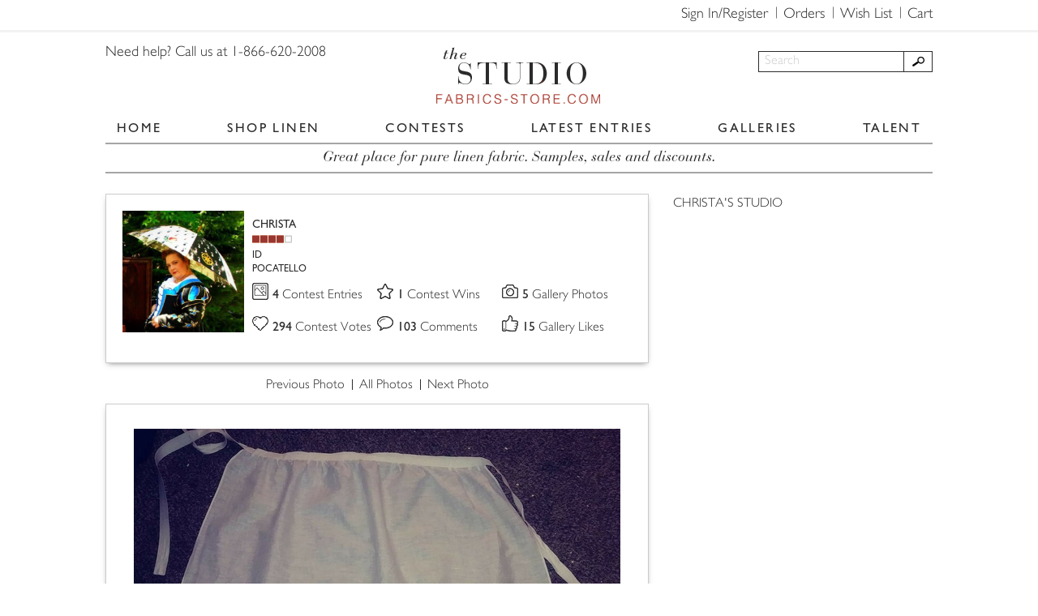

--- FILE ---
content_type: text/html; charset=UTF-8
request_url: https://studio.fabrics-store.com/christa.gordon.2/gallery/3712
body_size: 29091
content:
<!DOCTYPE html>
<html lang="en">
<head>
    <!-- Meta -->
    <meta charset="utf-8">
    <meta http-equiv="X-UA-Compatible" content="IE=edge">
    <meta name="viewport" content="width=device-width, initial-scale=1, maximum-scale=1.0, user-scalable=no">
    <!-- SEO Meta -->
    <meta name="csrf-param" content="_csrf">
<meta name="csrf-token" content="sHUR9LfZajfJYQcinX1IcLGH3v15TY_psF7qA_d-CIzlREiFh6EoWI8kdnPQGDo-1v2WlkEqxKjjBJsuuQpy6w==">
    <!-- Favicon -->
    <link rel="shortcut icon" href="/images/favicon/favicon.ico" type="image/x-icon">
    <link rel="apple-touch-icon" href="/images/favicon/apple-touch-icon.png">
    <link rel="apple-touch-icon" sizes="72x72" href="/images/favicon/apple-touch-icon-72x72.png">
    <link rel="apple-touch-icon" sizes="114x114" href="/images/favicon/apple-touch-icon-114x114.png">
    <!-- Title -->
    <title>Fabrics-store Christa &quot;Linen apron with ret&quot;</title>
    <meta name="description" content="gallery photo">
<link href="/css/password.min.css" rel="stylesheet">
<link href="/assets/a8924482/css/bootstrap.css" rel="stylesheet">
<link href="/css/cropper.min.css" rel="stylesheet">
<link href="/css/animate.min.css" rel="stylesheet">
<link href="/css/bars-reversed.css" rel="stylesheet">
<link href="/css/bootstrap.min.css" rel="stylesheet">
<link href="/css/css-stars.css" rel="stylesheet">
<link href="/css/fotorama.css" rel="stylesheet">
<link href="/css/jquery.keypad.css" rel="stylesheet">
<link href="/css/jssocials.css" rel="stylesheet">
<link href="/css/jssocials-theme-flat.css" rel="stylesheet">
<link href="/css/magnific-popup.css" rel="stylesheet">
<link href="/css/main.css" rel="stylesheet">
<link href="/css/owl.carousel.min.css" rel="stylesheet">
<link href="/css/owl.theme.default.min.css" rel="stylesheet">
<link href="/css/fontawesome-all.css" rel="stylesheet">
<link href="/css/adding_photo.css" rel="stylesheet">
<link href="/css/custom.css" rel="stylesheet">    <!-- IE8 --><!--[if lt IE 9]>
    <script src="https://oss.maxcdn.com/html5shiv/3.7.2/html5shiv.min.js"></script>
    <script src="https://oss.maxcdn.com/respond/1.4.2/respond.min.js"></script>
    <![endif]-->
    <!-- Start Visual Website Optimizer Asynchronous Code -->
    <script type='text/javascript'>
        var _vwo_code = (function () {
            var account_id = 22352,
                settings_tolerance = 2000,
                library_tolerance = 2500,
                use_existing_jquery = false,
                // DO NOT EDIT BELOW THIS LINE
                f = false, d = document;
            return {
                use_existing_jquery: function () {
                    return use_existing_jquery;
                }, library_tolerance: function () {
                    return library_tolerance;
                }, finish: function () {
                    if (!f) {
                        f = true;
                        var a = d.getElementById('_vis_opt_path_hides');
                        if (a) a.parentNode.removeChild(a);
                    }
                }, finished: function () {
                    return f;
                }, load: function (a) {
                    var b = d.createElement('script');
                    b.src = a;
                    b.type = 'text/javascript';
                    b.innerText;
                    b.onerror = function () {
                        _vwo_code.finish();
                    };
                    d.getElementsByTagName('head')[0].appendChild(b);
                }, init: function () {
                    settings_timer = setTimeout('_vwo_code.finish()', settings_tolerance);
                    this.load('//dev.visualwebsiteoptimizer.com/j.php?a=' + account_id + '&u=' + encodeURIComponent(d.URL) + '&r=' + Math.random());
                    var a = d.createElement('style'),
                        b = 'body{opacity:0 !important;filter:alpha(opacity=0) !important;background:none !important;}',
                        h = d.getElementsByTagName('head')[0];
                    a.setAttribute('id', '_vis_opt_path_hides');
                    a.setAttribute('type', 'text/css');
                    if (a.styleSheet) a.styleSheet.cssText = b; else a.appendChild(d.createTextNode(b));
                    h.appendChild(a);
                    return settings_timer;
                }
            };
        }());
        _vwo_settings_timer = _vwo_code.init();
    </script>
    <!-- End Visual Website Optimizer Asynchronous Code -->
    <!-- Start KISSmetrics Asynchronous Code -->
    <script type="text/javascript">
        var _kmq = _kmq || [];
        var _kmk = _kmk || '5a3e0555080e085e3375cfdf51abaa09decae5a6';

        function _kms(u) {
            setTimeout(function () {
                var d = document, f = d.getElementsByTagName('script')[0],
                    s = d.createElement('script');
                s.type = 'text/javascript';
                s.async = true;
                s.src = u;
                f.parentNode.insertBefore(s, f);
            }, 1);
        }

        _kms('//i.kissmetrics.com/i.js');
        _kms('//doug1izaerwt3.cloudfront.net/' + _kmk + '.1.js');
    </script>
    <!-- End KISSmetrics Asynchronous Code -->
    <!-- Google Tag Manager -->
    <script>(function (w, d, s, l, i) {
            w[l] = w[l] || [];
            w[l].push({
                'gtm.start': new Date().getTime(), event: 'gtm.js'
            });
            var f = d.getElementsByTagName(s)[0],
                j = d.createElement(s), dl = l != 'dataLayer' ? '&l=' + l : '';
            j.async = true;
            j.src =
                'https://www.googletagmanager.com/gtm.js?id=' + i + dl;
            f.parentNode.insertBefore(j, f);
        })(window, document, 'script', 'dataLayer', 'GTM-5GV96B');</script>

    <!-- End Google Tag Manager -->
    <script>
        window.ga = window.ga || function () {
            (window.ga.q = window.ga.q || []).push(arguments)
        }
    </script>
    <!-- Start of Facebook Pixel Code -->
    <script>
        !function (f, b, e, v, n, t, s) {
            if (f.fbq) return;
            n = f.fbq = function () {
                n.callMethod ?
                    n.callMethod.apply(n, arguments) : n.queue.push(arguments)
            };
            if (!f._fbq) f._fbq = n;
            n.push = n;
            n.loaded = !0;
            n.version = '2.0';
            n.queue = [];
            t = b.createElement(e);
            t.async = !0;
            t.src = v;
            s = b.getElementsByTagName(e)[0];
            s.parentNode.insertBefore(t, s)
        }(window,
            document, 'script', 'https://connect.facebook.net/en_US/fbevents.js');

        fbq('init', '1513800415509861');
        fbq('track', 'PageView');
        ga('create', 'UA-873164-1', 'auto', {'allowLinker': true});
        ga('require', 'linker');
        ga('linker:autoLink', ['https://fabrics-store.com', 'https://blog.fabrics-store.com']);
    </script>
    <noscript>
        <img height="1" width="1" style="display:none"
             src="https://www.facebook.com/tr?id=1513800415509861&ev=PageView&noscript=1"/>
    </noscript>
    <!-- End of Facebook Pixel Code  -->
        <!-- BEGIN Criteo -->
    <script type="text/javascript" src="//static.criteo.net/js/ld/ld.js" async="true"></script>
    <script type="text/javascript">
        window.criteo_q = window.criteo_q || [];
        window.criteo_q.push(
            {event: "setAccount", account: 30910},
            {event: "setSiteType", type: "d"},
            {event: "setEmail", email: ""},
            {event: "viewHome"}
        );
    </script>
    <!-- END Criteo -->
    <!-- BEGIN Pinterest -->
    <script type="text/javascript">
        !function (e) {
            if (!window.pintrk) {
                window.pintrk = function () {
                    window.pintrk.queue.push(
                        Array.prototype.slice.call(arguments))
                };
                var
                    n = window.pintrk;
                n.queue = [], n.version = "3.0";
                var
                    t = document.createElement("script");
                t.async = !0, t.src = e;
                var
                    r = document.getElementsByTagName("script")[0];
                r.parentNode.insertBefore(t, r)
            }
        }
        ("https://s.pinimg.com/ct/core.js");
        pintrk('load', '2613021441849');
        pintrk('page');
    </script>
    <noscript>
        <img height="1" width="1" style="display:none;" alt=""
             src="https://ct.pinterest.com/v3/?tid=123456789&noscript=1"/>
    </noscript>
    <script>
        pintrk('track', 'pagevisit');
    </script>
    <noscript>
        <img height="1" width="1" style="display:none;" alt=""
             src="https://ct.pinterest.com/v3/?tid=123456789&event=pagevisit&noscript=1"/>
    </noscript>
    <!-- END Pinterest -->
</head>
<body>
<!-- Preloader -->
<div id="preloader">
    <div class="cssload-whirlpool"></div>
    <div class="logo">F <span>S</span></div>
</div>
<!-- Header -->
<header id="header">
    <div class="top-menu-wrap">
        <div class="container">
            <div class="row">
                <div class="col-md-12">
                    <div class="right-side clearfix">
                        <nav class="top-menu">
                            <ul>
                                <li><a href="https://fabrics-store.com/sign-up/">Sign In/Register</a>                                </li>
                                <li><a href="https://fabrics-store.com/my-orders-history/">Orders</a>
                                </li>
                                <li><a href="https://fabrics-store.com/my-wishlist/">Wish List</a></li>
                                                                    <li><a href="https://fabrics-store.com/orders/shoppingCart/">Cart</a>
                                    </li>
                                                            </ul>
                        </nav>
                    </div>
                </div>
            </div>
        </div>
    </div>
    <div class="main-menu-wrap">
        <div class="container">
            <div class="row">
                <div class="col-md-4 col-md-push-4">
                    <div class="logo"><a href="/"><img
                                    src="/images/logo.png" alt="logo"></a></div>
                </div>
                <div class="col-md-4 col-md-pull-4">
                    <div class="call-us">Need help? Call us at 1-866-620-2008</div>
                </div>
                <div class="col-md-4">
                    <div class="main-menu-toggle">
                        <div class="one"></div>
                        <div class="two"></div>
                        <div class="three"></div>
                    </div>
                    <div class="search clearfix">
                                            <form id="w1" class="search-form" action="/galleries" method="post">
<input type="hidden" name="_csrf" value="sHUR9LfZajfJYQcinX1IcLGH3v15TY_psF7qA_d-CIzlREiFh6EoWI8kdnPQGDo-1v2WlkEqxKjjBJsuuQpy6w==">
    

<input type="text" id="searchform-searchword" class="" name="SearchForm[searchword]" value="" maxlength="50" placeholder="Search" aria-required="true">



        <button type="submit" class="search-button"></button>        
</form>                        <div class="mobile-icons">
                            <div class="top-menu-toggle">                                <a href="https://fabrics-store.com/sign-up/"><i class="fas fa-sign-in-alt"
                                                                            style="margin-left:10px;"></i>                                </a>
                            </div>
                            <div class="header-cart" style="display:inline-block;margin-left:1px;"><a
                                        href="https://fabrics-store.com/orders/shoppingCart/"><i
                                            class="fas fa-shopping-cart"></i><span
                                            style="color:#2b2b2b;font-size:20px;position: relative;top:-4px;"></span></a>
                            </div>
                        </div>
                    </div>
                </div>
            </div>
            <div class="row">
                <div class="col-md-12">
                    <nav
                            class="main-menu main-menu-not-auth">
                        <ul>
                            <li><a href="/">HOME</a></li>
                            <li><a href="https://fabrics-store.com/">SHOP LINEN</a></li>
                            <li><a href="/contests">CONTESTS</a></li>
                            <li><a href="/latest-entries">LATEST ENTRIES</a></li>
                            <li><a href="/galleries">GALLERIES</a></li>
                            <li><a href="/talent">TALENT</a></li>
                                                    </ul>
                    </nav>
                </div>
            </div>
            <div class="row">
                <div class="col-md-12">
                    <div class="info-block">Great place for pure linen fabric. Samples, sales and discounts.</div>
                </div>
            </div>
        </div>
    </div>
</header>

<script
        async type="text/javascript"
        src="//static.klaviyo.com/onsite/js/klaviyo.js?company_id=R3pZRb"
></script>

<!-- Main -->
<script
        type="text/javascript"
        async defer
        src="//assets.pinterest.com/js/pinit.js"
></script>
<!-- Main -->
<main class="main">
    <div class="container">
        <div class="row">
            <div class="col-md-8">
                <div class="main--title"></div>
            </div>
        </div>
        <div class="row">
            <div class="col-md-8">
                <article class="acticle">
                    <div class="profile">
    <div class="row">
        <div class="col-sm-3">
            <div class="profile--image "><a href="/christa.gordon.2/profile"><img
                        src="/images/resized_39114906.jpg?nocache=1768891220"
                        id="pr_im" alt="Christa"></a>
                                  
           </div>
        </div>
        <div class="col-sm-9">
            <div class="profile--descr">
                <div class="profile--info">
                    <p>
                        <a href="/christa.gordon.2/profile">CHRISTA</a>
                                            </p>
                    <p><span class="rating"><img
                                src="/images/status4.gif"
                                alt="alt"></span></p>
                    <p>ID</p>
                    <p>POCATELLO</p>
                </div>
                <div class="profile--stats">
                    <div class="item">
                        <div class="icon"><img src="/images/profile_photos.png" alt="profile photos">
                        </div>
                        <p>
                                                        <a href="/christa.gordon.2/profile?type_search=1">
                                <span>4 </span>Contest Entries</a>
                                
                        </p>
                    </div>
                    <div class="item">
                        <div class="icon"><img src="/images/profile_wins.png" alt="profile wins">
                        </div>
                        <p>
							                            <a href="/christa.gordon.2/profile?type_search=2">
                                <span>1 </span>Contest Wins</a>
                                
                        </p>
                    </div>
                    <div class="item">
                        <div class="icon"><img src="/images/profile_submissions.png" alt="profile submissions">
                        </div>
                        <p>
							                            <a href="/christa.gordon.2/profile">
                                <span>5 </span>Gallery Photos</a></p>
                                
                    </div>
                    <div class="item">
                        <div class="icon"><img src="/images/profile_votes.png" alt="profile votes">
                        </div>
                        <p>
							                            <a href="/christa.gordon.2/profile?type_search=4">
                                <span>294 </span>Contest Votes</a>
							                        </p>
                    </div>
                    <div class="item">
                        <div class="icon"><img src="/images/profile_comments.png" alt="profile comments">
                        </div>
                        <p>
							                            <a href="/christa.gordon.2/profile?type_search=5">
                                <span>103 </span>Comments</a>
                                                    </p>
                    </div>
                    <div class="item">
                        <div class="icon"><img src="/images/profile_likes.png" alt="profile likes">
                        </div>
                        <p>
							                            <a href="/christa.gordon.2/profile?type_search=6">
                            <span>15 </span>Gallery Likes</a>
                                                    </p>
                    </div>
                </div>
            </div>
        </div>
    </div>
</div>
                    <div class="contest--filter">
                        <ul>
                            <li><a href="/christa.gordon.2/gallery/3710">Previous Photo</a></li>
                            <li><a href="/christa.gordon.2/profile">All
                                    Photos</a>
                            </li>
                            <li><a href="/christa.gordon.2/gallery/4170">Next Photo</a></li>
                        </ul>
                    </div>
                    <div class="detailed-photo">
                        <div class="detailed-photo--image"><img
                                    src="/images/1543038585173970.jpg?nocache=1768891220"
                                    alt="Christa, Linen apron with reticella lace motifs based on extant lace pieces of the 1500s- done with linen thr...">
                        </div>
                        <div class="detailed-photo--share">
                            <div id="fb-root"></div>
                            <script>(function (d, s, id) {
                                    var js, fjs = d.getElementsByTagName(s)[0];
                                    if (d.getElementById(id)) return;
                                    js = d.createElement(s);
                                    js.id = id;
                                    js.src = 'https://connect.facebook.net/en_US/sdk.js#xfbml=1&version=v3.0';
                                    fjs.parentNode.insertBefore(js, fjs);
                                }(document, 'script', 'facebook-jssdk'));</script>
                            <div class="fb-like" data-href="https://www.facebook.com/fabricstore/" data-layout="button"
                                 data-action="like" data-size="small" data-show-faces="false" data-share="false"></div>
                            <!--<img class="social-icon" src="/images/facebook.png" alt="alt">-->
                            <a href="https://www.pinterest.com/pin/create/button/" data-pin-do="buttonBookmark"></a>
                                                    </div>
                        <div class="detailed-photo--descr">
                            <div class="row">
                                <div class="col-sm-9">
                                    <p style="font-size: 14px;">
                                                                            </p>
                                    <p>
                                        <a href="/christa.gordon.2/profile">CHRISTA</a>
                                    </p>
                                    <p>"Linen apron with reticella lace motifs based on extant lace pieces of the 1500s- done with linen thread. Drawn thread hems all done by hand- reenactment"</p>
                                </div>
                                <div class="col-sm-1">
                                    <div class="descr-likes"><p class="counter-likes">2</p>
                                                                                    <button type="button" class="like-button textarea-popup"></button>                                                                            </div>
                                </div>
                            </div>
                        </div>
                    </div>
                    <!-- Add Comments Form -->
                    <form id="add-comment-form" class="form" action="/comment/add-comment" method="post">
<input type="hidden" name="_csrf" value="sHUR9LfZajfJYQcinX1IcLGH3v15TY_psF7qA_d-CIzlREiFh6EoWI8kdnPQGDo-1v2WlkEqxKjjBJsuuQpy6w==">                    <div class="form-group">
                        <div class="form-group field-comment-parent_id">
<div class="label-title"></div><input type="hidden" id="comment-parent_id" class="form-control" name="Comment[parent_id]" value="3712"><div class="help-block"></div>
</div>                        <div class="form-group field-comment-txt required">
<div class="label-title"><label class="control-label" for="comment-txt">Say Something Nice About This Design</label></div><textarea id="comment-txt" class="form-control textarea-popup" name="Comment[txt]" maxlength="255" rows="4" aria-required="true"></textarea><div class="help-block"></div>
</div>                        <label class="label-bottom"><span id="rest">255</span> characters remaining</label>
                    </div>
                    <div class="form-group text-right">
                        <button type="submit" class="button">Comment</button>                    </div>
                    </form>                    <div class="comments">
                        <div id="w0" class="list-view">
<div data-key="13894"><div class="comment" id="13894">
  <div class="comment--avatar"><a href="/kirsten.felton/profile"><img src="/images/resized_default.jpg" alt="alt"></a></div>
  <div class="comment--title"><a href="/kirsten.felton/profile" class="name">Kirsten</a><span class="rating"><img src="/images/status1.gif" alt="alt"></span><span class="date">7 years ago</span></div>
  <div class="comment--text">
    <p>I'm going to look up reticula, but I think this is beautiful</p>
  </div>
</div>
</div>
</div>                    </div>
                </article>
            </div>
            <div class="col-md-4">
    <aside class="aside">
        <div class="aside--menu">
            <ul>
                <li><a href="/christa.gordon.2/profile">CHRISTA'S STUDIO</a></li>
                        </ul>
        </div>
    </aside>
</div>
        </div>
    </div>
</main>
<!-- Footer -->
<footer id="footer">
    <div class="container">
        <div class="row">
            <div class="col-md-2 col-md-offset-1 col-sm-4 col-xs-6">
                <div class="footer-menu">
                    <div class="footer-menu-title">Services</div>
                    <ul>
                        <li><a href="https://support.fabrics-store.com/hc/en-us/requests/new" rel="nofollow">Customer
                                Service</a></li>
                        <li><a href="https://fabrics-store.com/#homepage_bottom">Gift Certificates</a>
                        </li>
                    </ul>
                </div>
            </div>
            <div class="col-md-2 col-sm-4 col-xs-6">
                <div class="footer-menu">
                    <div class="footer-menu-title">Information</div>
                    <ul>
                        <li><a href="#about-us" class="call-popup">About Us</a></li>
                        <li><a href="#terms-conditions" class="call-popup">Terms & Conditions</a></li>
                        <li><a href="#privacy-policy" class="call-popup">Privacy Policy</a></li>
                        <li><a href="#return-policy" class="call-popup">Return Policy</a></li>
                        <li><a href="#access-statement" class="call-popup">Accessibility Statement</a></li>
                    </ul>
                </div>
            </div>
            <div class="col-md-2 col-sm-4 col-xs-6">
                <div class="footer-menu">
                    <div class="footer-menu-title">Personalize</div>
                    <ul>
                        <li><a href="https://fabrics-store.com/my-profile/">Account</a></li>
                        <li><a href="https://fabrics-store.com/my-wishlist/">My Wish list</a></li>
                        <li><a href="https://fabrics-store.com/my-reviews/">My Reviews</a></li>
                        <li><a href="#screen-settings" class="call-popup"><img src="/images/noun_eye_closed.png"
                                                                               width="60"></a></li>
                    </ul>
                </div>
            </div>
            <div class="col-md-2 col-sm-4 col-xs-6">
                <div class="footer-menu">
                    <div class="footer-menu-title">Connect</div>
                    <ul>
                        <li><a href="https://fabrics-store.com/">Shop Linen</a></li>
                        <li><a href="https://blog.fabrics-store.com/">The Thread</a></li>
                    </ul>
                </div>
            </div>
                            <div class="col-md-3 col-sm-4 col-xs-12">
                    <div class="footer-menu">
                        <div class="footer-menu-title">Newsletter</div>
                        <form id="email_signup" action="//manage.kmail-lists.com/subscriptions/subscribe" method="POST">
                            <input type="hidden" name="g" value="SEY6Vz">
                            <input type="email" value="" name="email" id="k_id_email" placeholder="Sign up daily savings & news" />
                            <button type="submit">Subscribe</button>
                        </form>
                        <script type="text/javascript" src="//www.klaviyo.com/media/js/public/klaviyo_subscribe.js"></script>
                    </div>
                </div>
                    </div>
    </div>
</footer>
<div class="hidden">
    <div id="about-us" class="popup-2">
        <div class="row">
            <div class="col-md-12 clearfix">
                <h2>ABOUT THE STUDIO</h2>
                <h3>What's The Studio?</h3>
                <p><i>Fabrics-store.com's The Studio is a community where you can participate in design contests with
                        other
                        talented designers and gain recognition and exposure.</i></p>
                <p>With thousands of independent designers presenting their work online every day, the world of design
                    is changing rapidly. And so, Fabrics-store.com is changing as well. In this exciting new phase,
                    we’re introducing a new contest software and opening up the judging to our valued customers and
                    hand-picked expert designers from around the world.</p>
                <p>We hope to encourage a growing, global network of designers creating beautiful works that stand apart
                    through their creativity, their ability to inspire people and their capacity for craftsmanship.
                    Fabrics-store.com’s The Studio is an online destination for people with a passion for design, sewing
                    and an active commitment to bettering their art. Here, designers of all sorts can acknowledge each
                    other, be stimulated by diverse points of view and thrive through competition.</p>
                <p>We believe in the power of self expression through the arts of sewing and design as a way to inspire
                    others. Fabrics-store.com’s The Studio is a celebration of that belief and an invitation to you to
                    share your work with the world. We would be honored to have you take part in our new community.</p>
                <h3>Fabrics-store.com History</h3>
                <p>In 1998, Nikolai Karpushin founded Fabrics-store.com as a way to sell affordable fabric online in the
                    United States and introduce people to a natural, timeless textile: 100% linen fabric.</p>
                <p>Today, Fabrics-store.com has grown to have one of the largest inventories of European and US linen
                    fabric online. We provide access to the finest linen fabrics at up to half the cost of our
                    competitors because we work directly with our mills. That means fewer hidden fees and more fabric
                    for you.</p>
                <p>Why are we unique? We think that what you buy should help the world, not hurt it. Every one of our
                    fabrics is environmentally friendly and no part of our production causes air, noise or water
                    pollution. We only sell 100% natural fabrics and believe that wholesome fabric is the better
                    alternative to today's synthetic textiles.</p>
                <p>Our team is eager to help you and we hope you become a long friend of our creative community.</p>
                <h3>Mission</h3>
                <p>To inspire creativity and sell products that help the world.</p>
            </div>
        </div>
    </div>
    <div id="return-policy" class="popup-2">
        <div class="row">
            <div class="col-md-12 clearfix">
                <h3>Fabrics-store.com Privacy Policy</h3>
                <p>We would like to extend the best exchange/return policy to our customers.</p>
                <p>If you are dissatisfied with your purchase, for any reason, please call Customer Service Department
                    at 1-866-620-2008 from 9:00 a.m. to 5:00 p.m. PST or by emailing ask@fabrics-store.com within 30
                    days from receipt of goods.</p>
                <p>Address your return to:<br>
                    Fabrics-store.com<br>
                    6013 Scott Way<br>
                    Commerce CA 90040</p>
                <p>Fabric: Please return the fabric in its original condition (unwashed, uncut and unaltered).</p>
                <p>Fabric Samples: we do not accept returns of samples at this time.</p>
                <p>Printed Pattern: may be returned in any condition. Please specify reason for return when speaking
                    with Customer Service about your return.</p>
                <p>Please include your contact information with the returned merchandise. An email associated with your
                    account or original order number of the return will suffice - we just need a way to reach out to you
                    once we’ve received the return to know who to refund and for what.</p>
                <p>Ship your package using a trackable shipping method and packaged so that damages are not incurred
                    during transit. Please keep the tracking details for your records. We do not refund shipping costs
                    on returns. Fabrics-store.com doesn’t accept responsibility for packages we do not ship that are
                    lost in transit and reserves the right to deduct monies owed for damages on returned fabric.</p>
                <p>You will receive an email notifying you once we’ve received the return. Once the warehouse verifies
                    the returned goods - we will issue your refund to the original form of payment.</p>
                <p>Please also note that the items must also fall within our 30 day time frame in order to receive a
                    refund to your original payment method. All returns that are over 30 days must receive special
                    approval and will be issued a store credit only.</p>
                <p>International customers: customs duties are not refundable through Fabrics-store.com. You may be able
                    to get reimbursed for these by contacting your local customs bureau.</p>
                <p>If a product is delivered to a customer, that is physically damaged, Fabrics-store.com will issue a
                    replacement copy of the product. Please email Fabrics-store.com customer service at [ask] [@]
                    [fabrics-store.com] within 5 business days of receiving the product to tell us about the nature of
                    the damage and to arrange for a new product to be sent to you at Fabrics-store.com's expense.</p>
                <p>The warehouse processes your return within 3 business days and notifies accounting to make a refund.
                    Credit card companies can take 3-5 business days to reflect the refund transaction on their
                    statement. If you do not see the refund after this time, please contact us.</p>
                <p>We do our best to offer the most convenient for you return/exchange policy. We do monitor the number
                    of returns and reasons for the returns. If continued returns are in breach with our policy, an
                    account may be flagged and may, at our discretion, lead to the closure of your FS account. If this
                    applies to your account, we may contact you.</p>
                <p>You may read the full Terms and Conditions <a
                            href="https://studio.fabrics-store.com/?r=terms-conditions">HERE.</a></p>
            </div>
        </div>
    </div>
    <div id="access-statement" class="popup-2">
        <div class="row">
            <div class="col-md-12 clearfix">
                <table width="400" align="center">
                    <tr>
                        <td>
                            <h2>Accessibility Statement</h2>
                        </td>
                    </tr>
                    <tr>
                        <td align="center">
                            <table width="400">
                                <tr>
                                    <td>
                                        <h3>Accessibility Statement for Studio.fabrics-store.com</h3>
                                        <p align="justify">
                                            The Studio at Fabrics-store.com is committed to ensuring digital accessibility for people with disabilities. We are continually improving user experience for everyone and applying the relevant accessibility standards.
                                        </p>
                                        <h3>Guidelines and Standards</h3>
                                        <p align="justify">
                                            This website endeavors to conform to level Double-A of the World Wide Web
                                            Consortium (W3C) <a href="https://www.w3.org/TR/WCAG20/" target="_blank"><u>Web
                                                    Content Accessibility Guidelines 2.0</u></a>.
                                            These guidelines explain how to make web content more accessible for people
                                            with disabilities. Conformance with these guidelines will help make the web
                                            more user friendly for all people.
                                        </p>
                                        <p align="justify">
                                            This site has been built using code compliant with W3C standards for HTML
                                            and CSS. The site displays correctly in current browsers and using standards
                                            compliant HTML/CSS code means any future browsers will also display it
                                            correctly. </p>
                                        <h3>Feedback</h3>
                                        <p align="justify">
                                            We welcome your feedback on the accessibility of Fabrics-store.com. Please
                                            let us know if you encounter accessibility barriers on our website:
                                        </p>
                                        <p align="justify">Phone: <a href="tel:8666202008"
                                                                     rel="nofollow">866-620-2008</a></p>
                                        <p align="justify">E-mail: <a
                                                    href="https://support.fabrics-store.com/hc/en-us/requests/new"
                                                    target="blank"
                                                    rel="nofollow">Contact Us</a></p>
                                        <p align="justify">by Mail: 6013 Scott Way, Commerce, CA 90040 US</p>

                                        <h3>More Information</h3>
                                        <p align="justify">All Fabrics-store.com services and information are also
                                            available by calling <a href="tel:8666202008"
                                                                    rel="nofollow">866-620-2008</a>
                                        </p>
                                        <br><br></td>
                                </tr>
                            </table>
                        </td>
                    </tr>
                </table>
            </div>
        </div>
    </div>
    <div id="terms-conditions" class="popup-2">
        <div class="row">
            <div class="col-md-12 clearfix">
                <h2>Terms & Conditions</h2>
                <h3>1. Your Acceptance</h3>
                <p>BY USING OR VISITING THIS WEBSITE (together with all Content available through the Fabrics-store.com
                    domain name and other sites owned, operated or controlled by Creative Work Media, Inc. the
                    "Website"), OR SUBMITTING CONTENT TO THIS WEBSITE, YOU SIGNIFY YOUR ASSENT TO (1) THESE TERMS AND
                    CONDITIONS (the "Terms & Conditions") These Terms & Conditions apply to all users of the Website. If
                    you do not agree to these Terms & Conditions, the Privacy Policy, then please do not use the
                    Website.</p>
                <h3>2. Fabrics-store.com The Studio Website</h3>
                <p>These Terms of Service apply to all users of the Fabrics-store.com Website, including users who are
                    also contributors of photo and any image content, information, and other materials or services on
                    the Website. The Fabrics-store.com Website may contain links to third party websites that are not
                    owned or controlled by Fabrics-store.com. Fabrics-store.com has no control over, and assumes no
                    responsibility for, the content, privacy policies, or practices of any third party websites. In
                    addition, Fabrics-store.com will not and cannot censor or edit the content of any third-party site.
                    By using the Website, you expressly relieve Fabrics-store.com from any and all liability arising
                    from your use of any third-party website. Accordingly, we encourage you to be aware when you leave
                    the Fabrics-store.com Website and to read the terms and conditions and privacy policy of each other
                    website that you visit.</p>
                <h3>3. Website Access</h3>
                <p>A. Fabrics-store.com hereby grants you permission to use the Website as set forth in this Terms of
                    Service, provided that: (i) your use of the Website as permitted is solely for your personal,
                    noncommercial use; (ii) you will not copy or distribute any part of the Website in any medium
                    without Fabrics-store.com 's prior written authorization; (iii) you will not alter or modify any
                    part of the Website other than as may be reasonably necessary to use the Website for its intended
                    purpose; and (iv) you will otherwise comply with the terms and conditions of these Terms of Service.
                    <br>B. In order to access some features of the Website, you will have to create an account. You may
                    never use another's account without permission. When creating your account, you must provide
                    accurate and complete information. You are solely responsible for the activity that occurs on your
                    account, and you must keep your account password secure. You must notify Fabrics-store.com
                    immediately of any breach of security or unauthorized use of your account. Although
                    Fabrics-store.com will not be liable for your losses caused by any unauthorized use of your account,
                    you may be liable for the losses of Fabrics-store.com or others due to such unauthorized use. <br>C.
                    You agree not to use or launch any automated system, including without limitation, "robots,"
                    "spiders," "offline readers," , "Automated voting", etc., that accesses the Website in a manner that
                    sends more request messages to the Fabrics-store.com servers in a given period of time than a human
                    can reasonably produce in the same period by using a convention on-line web browser. Notwithstanding
                    the foregoing, Fabrics-store.com grants the operators of public search engines permission to use
                    spiders to copy materials from the site for the sole purpose of creating publicly available
                    searchable indices of the materials, but not caches or archives of such materials. Fabrics-store.com
                    reserves the right to revoke these exceptions either generally or in specific cases. You agree not
                    to collect or harvest any personally identifiable information, including account names, from the
                    Website, nor to use the communication systems provided by the Website for any commercial
                    solicitation purposes. You agree not to solicit, for commercial purposes, any users of the Website
                    with respect to their User Submissions. All website products, contests and services are voided where
                    prohibited by law.</p>
                <h3>4. Intellectual Property Rights</h3>
                <p>Fabrics-store.com does not claim ownership of Content you submit or make available for inclusion on
                    the website. Legally, ownership of the submitted files is maintained by User at all times. However,
                    with respect to Content you submit or make available for inclusion on publicly accessible areas of
                    the website, you grant Fabrics-store.com, Partners and Sponsors the following worldwide,
                    royalty-free and non-exclusive license(s), as applicable:</p>
                <h3>User Submissions</h3>
                <p>The Fabrics-store.com Website may now or in the future permit the submission of photos and image
                    files or other communications submitted by you and other users ("User Submissions") and the hosting,
                    sharing, and/or publishing of such User Submissions. You understand that whether or not such User
                    Submissions are published, Fabrics-store.com does not guarantee any confidentiality with respect to
                    any submissions. You retain all rights to your work. By submitting your work here, you grant
                    Fabrics-store.com, Contest Sponsors and Partners the right to provide exposure to your photo when
                    selected as winners or awarded by: put it on the web, and use it in the promotion of
                    Fabrics-store.com. All used images are credited to photographer and will not be used in a commercial
                    manner. Any use of the images will be solely used in the context of promoting the contests
                    submissions, Website, and Users at the website's discretion with no additional compensation owed to
                    User. Contests may have additional terms of participation within the 'rules' section of the specific
                    contest. The foregoing not withstanding, User shall at all times retain all copyright interest in
                    any and all images submitted. You may also receive an invitation to participate in a
                    Fabrics-store.com show or publication. B. You shall be solely responsible for your own User
                    Submissions and the consequences of posting or publishing them. In connection with User Submissions,
                    you affirm, represent, and/or warrant that: (i) you own or have the necessary licenses, rights,
                    consents, and permissions to use and authorize Fabrics-store.com to use all patent, trademark, trade
                    secret, copyright or other proprietary rights in and to any and all User Submissions to enable
                    inclusion and use of the User Submissions in the manner contemplated by the Website and these Terms
                    of Service; and (ii) you have the written consent, release, and/or permission of each and every
                    identifiable individual person in the User Submission to use the name or likeness of each and every
                    such identifiable individual person to enable inclusion and use of the User Submissions in the
                    manner contemplated by the Website and these Terms of Service. For clarity, you retain all of your
                    ownership rights in your User Submissions. However, by submitting the User Submissions to
                    Fabrics-store.com, you hereby grant Fabrics-store.com a worldwide, non-exclusive, royalty-free,
                    sublicenseable and transferable license to display content to other users and visitors. With respect
                    to Content you submit or make available for inclusion on publicly accessible areas of
                    Fabrics-store.com, the license to use, distribute, reproduce, modify, adapt, publicly perform and
                    publicly display such Content on the Service solely for the purposes of providing and promoting the
                    specific Fabrics-store.com file to which such Content was submitted or made available. This license
                    exists only for as long as you elect to continue to include such Content on the Service and will
                    terminate at the time you remove or Fabrics-store.com removes such Content from the Service.
                    "Publicly accessible" areas of the Service are those areas of the Fabrics-store.com are intended by
                    Fabrics-store.com to be available to the general public. By way of example, publicly accessible
                    areas of the Service would include Fabrics-store.com Message Boards and portions of
                    Fabrics-store.com Groups, Photos and sharing that are open to both members and visitors. However,
                    publicly accessible areas of the Service would not include portions of Fabrics-store.com that are
                    limited to members, or areas off of Fabrics-store.com of properties such as portions of World Wide
                    Web sites that are accessible via hypertext or other links but are not hosted or served by
                    Fabrics-store.com. C. In connection with User Submissions, you further agree that you will not: (i)
                    submit material that is copyrighted, protected by trade secret or otherwise subject to third party
                    proprietary rights, including privacy and publicity rights, unless you are the owner of such rights
                    or have permission from their rightful owner to post the material and to grant Fabrics-store.com all
                    of the license rights granted herein; (ii) publish falsehoods or misrepresentations that could
                    damage Fabrics-store.com or any third party; (iii) submit material that is unlawful, obscene,
                    defamatory, libelous, threatening, pornographic, harassing, hateful, racially or ethnically
                    offensive, or encourages conduct that would be considered a criminal offense, give rise to civil
                    liability, violate any law, or is otherwise inappropriate; (iv) post advertisements or solicitations
                    of business: (v) impersonate another person. Fabrics-store.com does not endorse any User Submission
                    or any opinion, recommendation, or advice expressed therein, and Fabrics-store.com expressly
                    disclaims any and all liability in connection with User Submissions. Fabrics-store.com does not
                    permit copyright infringing activities and infringement of intellectual property rights on its
                    Website, and Fabrics-store.com will remove all Content and User Submissions if properly notified
                    that such Content or User Submission infringes on another's intellectual property rights.
                    Fabrics-store.com reserves the right to remove Content, Close accounts and User Submissions without
                    prior notice. Fabrics-store.com will also terminate a User's access to its Website, if they are
                    determined to be an infringer. Fabrics-store.com also reserves the right to decide whether Content
                    or a User Submission is appropriate and complies with these Terms of Service for violations other
                    than copyright infringement and violations of intellectual property law, such as, but not limited
                    to, pornography, obscene or defamatory material, or excessive length. Fabrics-store.com may remove
                    such User Submissions and/or terminate a User's access for uploading such material in violation of
                    these Terms of Service at any time, without prior notice and at its sole discretion. D. In
                    particular, if you are a copyright owner or an agent thereof and believe that any User Submission or
                    other content infringes upon your copyrights, you may submit a notification pursuant to the Digital
                    Millennium Copyright Act ("DMCA") by providing our Copyright Agent with the following information in
                    writing (see 17 U.S.C 512(c)(3) for further detail): (i) A physical or electronic signature of a
                    person authorized to act on behalf of the owner of an exclusive right that is allegedly infringed;
                    (ii) Identification of the copyrighted work claimed to have been infringed, or, if multiple
                    copyrighted works at a single online site are covered by a single notification, a representative
                    list of such works at that site; (iii) Identification of the material that is claimed to be
                    infringing or to be the subject of infringing activity and that is to be removed or access to which
                    is to be disabled and information reasonably sufficient to permit the service provider to locate the
                    material; (iv) Information reasonably sufficient to permit the service provider to contact you, such
                    as an address, telephone number, and, if available, an electronic mail; (v) A statement that you
                    have a good faith belief that use of the material in the manner complained of is not authorized by
                    the copyright owner, its agent, or the law; and (vi) A statement that the information in the
                    notification is accurate, and under penalty of perjury, that you are authorized to act on behalf of
                    the owner of an exclusive right that is allegedly infringed. E. You understand that when using the
                    Fabrics-store.com Website, you will be exposed to User Submissions from a variety of sources, and
                    that Fabrics-store.com is not responsible for the accuracy, usefulness, safety, or intellectual
                    property rights of or relating to such User Submissions. You further understand and acknowledge that
                    you may be exposed to User Submissions that are inaccurate, offensive, indecent, or objectionable,
                    and you agree to waive, and hereby do waive, any legal or equitable rights or remedies you have or
                    may have against Fabrics-store.com with respect thereto, and agree to indemnify and hold
                    Fabrics-store.com, its Owners/Operators, affiliates, and/or licensors, harmless to the fullest
                    extent allowed by law regarding all matters related to your use of the site. F. The Website may
                    choose to provide resident or guest judging for specific contests, themes, challenges and other
                    activities, the decisions of the Judges are final and binding on all matters relating to the
                    selection of winners. The Finalists will be judged on the Judges' sole and unfettered discretion.
                    Voting and People's Choice results, the submission with the most votes will be deemed the winner
                    from among the Submissions. Submissions with the same total votes will be re-judged using the same
                    criteria. All Submissions and votes will be retained until eligible winners are chosen for all
                    prizes. Once a Submission or a User is deemed ineligible, however, the Submission will be discarded
                    and not further considered.</p>
                <h3>5. The content on the Fabrics-store.com Website</h3>
                <p>Except all User Submissions (as defined below), including without limitation, the text, software,
                    scripts, graphics, photos, sounds, music, videos, interactive features and the like ("Content") and
                    the trademarks, service marks and logos contained therein ("Marks"), are owned by or licensed to
                    Fabrics-store.com, subject to copyright and other intellectual property rights under United States
                    and foreign laws and international conventions. Content on the Website is provided to you AS IS for
                    your information and personal use only and may not be used, copied, reproduced, distributed,
                    transmitted, broadcast, displayed, sold, licensed, or otherwise exploited for any other purposes
                    whatsoever without the prior written consent of the respective owners. Fabrics-store.com reserves
                    all rights not expressly granted in and to the Website and the Copyright and all rights of Content
                    belong to the User. You agree to not engage in the use, copying, or distribution of any of the
                    Content other than expressly permitted herein, including any use, copying, or distribution of User
                    Submissions of third parties obtained through the Website for any commercial purposes. If you
                    download or print a copy of the Content for personal use, you must retain all copyright and other
                    proprietary notices contained therein. You agree not to circumvent, disable or otherwise interfere
                    with security related features of the Fabrics-store.com Website or features that prevent or restrict
                    use or copying of any Content or enforce limitations on use of the Fabrics-store.com Website or the
                    Content therein. You may not harvest or collect information, including screen names, about other
                    members or users of the Services. The use of any information learned through the Services is limited
                    to the express purposes set forth in these Terms of Use; all other uses, including, without
                    limitation, sending unsolicited bulk e-mail, are strictly prohibited.</p>
                <h3>6. Warranty Disclaimer</h3>
                <p>YOU AGREE THAT YOUR USE OF THE FABRICS-STORE.COM WEBSITE SHALL BE AT YOUR SOLE RISK. TO THE FULLEST
                    EXTENT PERMITTED BY LAW, FABRICS-STORE.COM, ITS OFFICERS, DIRECTORS, EMPLOYEES, AND AGENTS DISCLAIM
                    ALL WARRANTIES, EXPRESS OR IMPLIED, IN CONNECTION WITH THE WEBSITE AND YOUR USE THEREOF.
                    FABRICS-STORE.COM MAKES NO WARRANTIES OR REPRESENTATIONS ABOUT THE ACCURACY OR COMPLETENESS OF THIS
                    SITE'S CONTENT OR THE CONTENT OF ANY SITES LINKED TO THIS SITE AND ASSUMES NO LIABILITY OR
                    RESPONSIBILITY FOR ANY (I) ERRORS, MISTAKES, OR INACCURACIES OF CONTENT, (II) PERSONAL INJURY OR
                    PROPERTY DAMAGE, OF ANY NATURE WHATSOEVER, RESULTING FROM YOUR ACCESS TO AND USE OF OUR WEBSITE,
                    (III) ANY UNAUTHORIZED ACCESS TO OR USE OF OUR SECURE SERVERS AND/OR ANY AND ALL PERSONAL
                    INFORMATION AND/OR FINANCIAL INFORMATION STORED THEREIN, (IV) ANY INTERRUPTION OR CESSATION OF
                    TRANSMISSION TO OR FROM OUR WEBSITE, (IV) ANY BUGS, VIRUSES, TROJAN HORSES, OR THE LIKE WHICH MAY BE
                    TRANSMITTED TO OR THROUGH OUR WEBSITE BY ANY THIRD PARTY, AND/OR (V) ANY ERRORS OR OMISSIONS IN ANY
                    CONTENT OR FOR ANY LOSS OR DAMAGE OF ANY KIND INCURRED AS A RESULT OF THE USE OF ANY CONTENT POSTED,
                    EMAILED, TRANSMITTED, OR OTHERWISE MADE AVAILABLE VIA THE FABRICS-STORE.COM WEBSITE.
                    FABRICS-STORE.COM DOES NOT WARRANT, ENDORSE, GUARANTEE, OR ASSUME RESPONSIBILITY FOR ANY PRODUCT OR
                    SERVICE ADVERTISED OR OFFERED BY A THIRD PARTY THROUGH THE FABRICS-STORE.COM WEBSITE OR ANY
                    HYPERLINKED WEBSITE OR FEATURED IN ANY BANNER OR OTHER ADVERTISING, AND FABRICS-STORE.COM WILL NOT
                    BE A PARTY TO OR IN ANY WAY BE RESPONSIBLE FOR MONITORING ANY TRANSACTION BETWEEN YOU AND
                    THIRD-PARTY PROVIDERS OF PRODUCTS OR SERVICES. AS WITH THE PURCHASE OF A PRODUCT OR SERVICE THROUGH
                    ANY MEDIUM OR IN ANY ENVIRONMENT, YOU SHOULD USE YOUR BEST JUDGMENT AND EXERCISE CAUTION WHERE
                    APPROPRIATE.</p>
                <h3>7. Limitation of Liability</h3>
                <p>IN NO EVENT SHALL FABRICS-STORE.COM, ITS OFFICERS, DIRECTORS, EMPLOYEES, OR AGENTS, BE LIABLE TO YOU
                    FOR ANY DIRECT, INDIRECT, INCIDENTAL, SPECIAL, PUNITIVE, OR CONSEQUENTIAL DAMAGES WHATSOEVER
                    RESULTING FROM ANY (I) ERRORS, MISTAKES, OR INACCURACIES OF CONTENT, (II) PERSONAL INJURY OR
                    PROPERTY DAMAGE, OF ANY NATURE WHATSOEVER, RESULTING FROM YOUR ACCESS TO AND USE OF OUR WEBSITE,
                    (III) ANY UNAUTHORIZED ACCESS TO OR USE OF OUR SECURE SERVERS AND/OR ANY AND ALL PERSONAL
                    INFORMATION AND/OR FINANCIAL INFORMATION STORED THEREIN, (IV) ANY INTERRUPTION OR CESSATION OF
                    TRANSMISSION TO OR FROM OUR WEBSITE, (IV) ANY BUGS, VIRUSES, TROJAN HORSES, OR THE LIKE, WHICH MAY
                    BE TRANSMITTED TO OR THROUGH OUR WEBSITE BY ANY THIRD PARTY, AND/OR (V) ANY ERRORS OR OMISSIONS IN
                    ANY CONTENT OR FOR ANY LOSS OR DAMAGE OF ANY KIND INCURRED AS A RESULT OF YOUR USE OF ANY CONTENT
                    POSTED, EMAILED, TRANSMITTED, OR OTHERWISE MADE AVAILABLE VIA THE FABRICS-STORE.COM WEBSITE, WHETHER
                    BASED ON WARRANTY, CONTRACT, TORT, OR ANY OTHER LEGAL THEORY, AND WHETHER OR NOT THE COMPANY IS
                    ADVISED OF THE POSSIBILITY OF SUCH DAMAGES. THE FOREGOING LIMITATION OF LIABILITY SHALL APPLY TO THE
                    FULLEST EXTENT PERMITTED BY LAW IN THE APPLICABLE JURISDICTION. YOU SPECIFICALLY ACKNOWLEDGE THAT
                    FABRICS-STORE.COM SHALL NOT BE LIABLE FOR USER SUBMISSIONS OR THE DEFAMATORY, OFFENSIVE, OR ILLEGAL
                    CONDUCT OF ANY THIRD PARTY AND THAT THE RISK OF HARM OR DAMAGE FROM THE FOREGOING RESTS ENTIRELY
                    WITH YOU. The Website is controlled and offered by Fabrics-store.com from its facilities in the
                    United States of America. Fabrics-store.com makes no representations that the Fabrics-store.com
                    Website is appropriate or available for use in other locations. Those who access or use the
                    Fabrics-store.com Website from other jurisdictions do so at their own volition and are responsible
                    for compliance with local law.</p>
                <h3>8. Indemnity</h3>
                <p>You agree to defend, indemnify and hold harmless Fabrics-store.com, its parent corporation, officers,
                    directors, employees and agents, from and against any and all claims, damages, obligations, losses,
                    liabilities, costs or debt, and expenses (including but not limited to attorney's fees) arising
                    from: (i) your use of and access to the Fabrics-store.com Website; (ii) your violation of any term
                    of these Terms of Service; (iii) your violation of any third party right, including without
                    limitation any copyright, property, or privacy right; or (iv) any claim that one of your User
                    Submissions caused damage to a third party. This defense and indemnification obligation will survive
                    these Terms of Service and your use of the Fabrics-store.com Website. 8.1 You agree to defend,
                    indemnify and hold harmless Fabrics-store.com, its parent corporation, officers, directors,
                    employees and agents, from and against any and all claims, damages, obligations, losses,
                    liabilities, costs or debt, and expenses (including but not limited to attorney's fees) arising
                    from: the Fabrics-store.com Website or Fabrics-store.com's third party server failure, deficiency,
                    collapse or any other circumstance resulting in a complete loss of digital property and/or
                    documents, any and all User submissions. Fabrics-store.com is a platform designed for storage and
                    sharing of files, users are responsible to always maintain an original copy of any submitted file in
                    case of a complete loss.</p>
                <h3>9. Ability to Accept Terms of Service</h3>
                <p>You affirm that you are either more than 18 years of age, or an emancipated minor, or possess legal
                    parental or guardian consent, and are fully able and competent to enter into the terms, conditions,
                    obligations, affirmations, representations, and warranties set forth in these Terms of Service, and
                    to abide by and comply with these Terms of Service. In any case, you affirm that you are over the
                    age of 13, as the Fabrics-store.com Website is not intended for children under 13. If you are under
                    13 years of age, then please do not use the Fabrics-store.com Website; there are lots of other great
                    web sites for you. Talk to your parents about what sites are appropriate for you.</p>
                <h3>10. Assignment</h3>
                <p>These Terms of Service, and any rights and licenses granted hereunder, may not be transferred or
                    assigned by you, but may be assigned by Fabrics-store.com without restriction.</p>
                <h3>11. General</h3>
                <p>You agree that: (i) the Fabrics-store.com Website shall be deemed solely based in California; and
                    (ii) the Fabrics-store.com Website shall be deemed a passive website that does not give rise to
                    personal jurisdiction over Fabrics-store.com, either specific or general, in jurisdictions other
                    than California. These Terms of Service shall be governed by the internal substantive laws of the
                    State of California, without respect to its conflict of laws principles. Any claim or dispute
                    between you and Fabrics-store.com that arises in whole or in part from the Fabrics-store.com Website
                    shall be decided exclusively by a court of competent jurisdiction located in Los Angeles,
                    California. These Terms of Service, together with the Privacy Notice and any other legal notices
                    published by Fabrics-store.com on the Website, shall constitute the entire agreement between you and
                    Fabrics-store.com concerning the Fabrics-store.com Website. If any provision of these Terms of
                    Service is deemed invalid by a court of competent jurisdiction, the invalidity of such provision
                    shall not affect the validity of the remaining provisions of these Terms of Service, which shall
                    remain in full force and effect. No waiver of any term of this these Terms of Service shall be
                    deemed a further or continuing waiver of such term or any other term, and Fabrics-store.com's
                    failure to assert any right or provision under these Terms of Service shall not constitute a waiver
                    of such right or provision. Fabrics-store.com reserves the right to amend these Terms of Service at
                    any time and without notice, and it is your responsibility to review these Terms of Service for any
                    changes. Your use of the Fabrics-store.com Website following any amendment of these Terms of Service
                    will signify your assent to and acceptance of its revised terms. YOU AND FABRICS-STORE.COM AGREE
                    THAT ANY CAUSE OF ACTION ARISING OUT OF OR RELATED TO THE FABRICS-STORE.COM WEBSITE MUST COMMENCE
                    WITHIN ONE (1) YEAR AFTER THE CAUSE OF ACTION ACCRUES. OTHERWISE, SUCH CAUSE OF ACTION IS
                    PERMANENTLY BARRED.</p>
                <h3>12. USER REWARDS AND PAYMENTS</h3>
                <p>You agree that:</p>
                <p>VERIFICATION OF WINNERS AND DELIVERY OF PRIZES
                    <br>The Fabrics-store.com team, deemed as resident judges/curators or any other assigned team member
                    can provide a preliminary list of finalists to any guest or exterior judge/curator or partner to
                    select the grand winner and runners up of a specific contest. After judging and voting to select
                    prize winners has finished, the potential prize winners will be notified in accordance with the
                    contact information provided in their respective Submissions by mail, courier, email or other method
                    chosen by the Website, Partners and the Sponsors in its discretion. Sponsor reserves the right to
                    verify winners collectively or one or more at a time, as it deems appropriate and expedient in its
                    discretion, and in whatever order it chooses. To be confirmed as a winner and to be awarded the
                    prize, User will be required to confirm full legal rights and ownership of Submission.
                    <br>Should a prize notification or prize addressed to a particular User be returned as
                    undeliverable, Website, Partner and Sponsor will not resend the notice (whether by the same or
                    another method), research the User's address nor make any further attempts at delivery. That User
                    will be deemed.
                </p>
                <p> In the case that winner's shipping address is located in a Country or area designated by Website,
                    Sponsors and Partners as undeliverable, Website, Sponsors and Partners reserve the rights to provide
                    a cash payment sent via paypal of equal value of announced prize instead of specific announced
                    prize.</p>
                <p>Winners will be announced after the Required Confirmation is received and the respective winners are
                    confirmed. Website, Partner and Sponsor reserves the right to announce prize winners collectively,
                    one at a time, or in any order or clusters as it deems appropriate in its discretion, except that
                    the winner of the Judged or Most Votes Prize will be announced within thirty (30) days of the date
                    on which the Required Confirmation are received from such winner. Winners will receive their prizes
                    within thirty (30) days of Website, Partner and Sponsor announcement of the winners. The reward and
                    Prize are subject to change at any time without notice in the sole discretion of Website, Partners
                    and Sponsors.</p>
                <p>RELEASES: By entering the Contest, each User releases and holds harmless Website, Partner and
                    Sponsor, and any participating prize providers, as well as any of their respective parent companies,
                    subsidiaries, affiliates, directors, officers, employees and agencies (collectively, the "Promotion
                    Entities"), against any and all claims, demands and liabilities arising out of or relating to the
                    Contest, User's (and each individual member of User's) participation in the Contest and/or any
                    Contest-related activity, including, without limitation, from winner's use or misuse of a prize or
                    any portion thereof. Prize winners assume all liability for any injury or damage caused, or claimed
                    to be caused, by participation in this Contest and/or use/redemption of any prize.</p>
                <p> INTERNET: User agrees to be bound by these Official Rules and the Privacy Policy. Website, Partner
                    and Sponsor are not responsible for any typographical or other error in the submission, the printing
                    of the offer, administration of the Contest or the announcement of the prizes. Website, Partner and
                    Sponsor are not responsible for any electronic transmission errors resulting in omission,
                    interruption, deletion, defect, delay in operations or transmission, theft or destruction or
                    unauthorized access to or alterations of entry materials, or for technical, network, telephone
                    equipment, electronic, computer, hardware or software malfunctions or limitations of any kind, or
                    inaccurate transmissions of or failure to receive User information by Website, Partner and Sponsor
                    on account of technical problems or traffic congestion on the Internet or at any website or any
                    combination thereof. If for any reason the Contest is not capable of running as planned, including
                    infection by computer virus, bugs, tampering, unauthorized intervention, fraud, technical failures,
                    or any other similar causes or causes beyond the control of Website, Partner and Sponsor which
                    corrupt or affect the administration, security, fairness, integrity or proper conduct of this
                    Contest, then, subject to any governmental approval which may be required, Website, Partner and
                    Sponsor shall have the right to modify, suspend or terminate the Contest. If technical malfunctions
                    or suspect voting irregularities corrupt the voting process, Website, Partner and Sponsor reserves
                    the right, in its sole discretion, to award prizes based solely on the non-suspect votes. In the
                    event of termination, a notice will be posted on Fabrics-store.com.com and all eligible Submissions
                    received prior to termination will be judged per these Official Rules. Any use of robotic,
                    automatic, programmed or similar methods of participation/voting will void all such
                    submissions/votes by such methods.
                    <br>DISQUALIFICATION: Website, Partner and Sponsor RESERVES THE RIGHT IN ITS DISCRETION TO
                    DISQUALIFY ANY PERSON WHO TAMPERS WITH OR IS SUSPECTED OF TAMPERING WITH AN ENTRY AND/OR THE JUDGING
                    AND VOTING PROCESS, INCLUDING ANY PERSON ATTEMPTING TO SOLICIT, ENCOURAGE OR OBTAIN AUTOMATED VOTES.
                    IN ADDITION TO THE RIGHTS RETAINED BY Website, Partner and Sponsor SET FORTH IN SECTION 11 ABOVE,
                    SPONSOR FURTHER RESERVES THE RIGHT IN ITS DISCRETION TO DISQUALIFY ALL VOTES FROM VOTERS THAT ARE
                    DEEMED TO BE FRAUDULENT. CAUTION: ANY ATTEMPT BY AN USER TO DELIBERATELY DAMAGE ANY WEBSITE,
                    INCLUDING BUT NOT LIMITED TO, THE ENTRY SITE, OR UNDERMINE THE LEGITIMATE OPERATION OF THE CONTEST
                    IS A VIOLATION OF CRIMINAL AND CIVIL LAW. SHOULD SUCH AN ATTEMPT BE MADE, Website, Partner and
                    Sponsor RESERVES THE RIGHT TO PROSECUTE AND/OR SEEK DAMAGES AND/OR OTHER RELIEF FROM ANY SUCH
                    ENTRANT TO THE FULLEST EXTENT OF THE LAW.
                </p>
                <p>Payments from Fabrics-store.com to user will be done as a paypal transfer or store credit. User must
                    own a legitimate paypal account or a valid Fabrics-store.com account in order to receive
                    payment.</p>
                <h3>Purchasing A Product On Fabrics-store.com</h3>
                <p>Users can purchase products on the Fabrics-store.com website using the PayPal system or a valid
                    credit card. You have to be a Fabrics-store.com member to purchase a product. The price you pay is
                    final and not negotiable. Orders may not be canceled after it has been submitted. It is the
                    customer's responsibility to ensure the product delivery address is correct. Fabrics-store.com takes
                    no responsibility for any product a customer does not receive because of errors in the delivery
                    address given to us.</p>
                <h3>Fabrics-store.com may cancel orders</h3>
                <p>We reserve the right to cancel an order in the event that products may be listed at an incorrect
                    price or with incorrect information or may be unavailable. This may be due to an error or similar
                    oversight. We may also cancel an order if we believe that it is being made in infringement of this
                    agreement, or in violation of the rights of any person or any law. We may cancel an order even if it
                    has been confirmed and the customer's credit card or PayPal account has been charged. We reserve
                    this right up until the time of delivery of the product to that customer. If a cancellation of this
                    nature occurs after the customer has been charged for the product, we will immediately credit the
                    customer's credit card or PayPal account for the amount in question.</p>
                <h3>Delivery and Damaged Goods</h3>
                <p>Delivery will be made by a postal or courier service of Fabrics-store.com’s choice and will be paid
                    for by the customer at the price indicated at time of purchase. Fabrics-store.com may also charge a
                    handling fee, depending on the size of the product. If a product is delivered to a customer, that is
                    physically damaged, Fabrics-store.com will issue a replacement copy of the product. Please email
                    Fabrics-store.com customer service at ask@fabrics-store.com.com within 5 business days of receiving
                    the product to tell us about the nature of the damage and to arrange for a new product to be sent to
                    you at Fabrics-store.com's expense. Please be aware Fabrics-store.com is a member submission online
                    site, we do not monitor all the content on our website. It is the customer's responsibility to
                    verify the quality of the content (including but not limited to misspelled words, formatting,
                    quality or overall appearance) before ordering a product. This damaged goods policy does not apply
                    to content, only to the physical product</p>
            </div>
        </div>
    </div>
    <div id="privacy-policy" class="popup-2">
        <div class="row">
            <div class="col-md-12 clearfix">
                <h3>Fabrics-store.com Privacy Policy</h3>
                <p class="question">What information do we collect? </p>
                <p>We collect information from you when you register on our site, place an order, subscribe to our newsletter, respond to a survey or fill out a form.</p>
                <p>Any data we request that is not required, such as your sewing interests, will be specified as voluntary or optional.</p>
                <p>When ordering or registering on our site, as appropriate, you may be asked to enter your: name, e-mail address, mailing address, phone number, sales tax exemption number, or credit card information. You may, however, visit our site anonymously.</p>
                <p>In other words: We will not ask or keep any information that is not needed for us to provide you with service.</p>
                <p class="question">How do I know what happens to my information?</p>
                <p>This is called the right to be informed. When we ask you to share your personal information we give you details of why we're using it, including things like:</p>
                <ul>
                    <li>What we're using it for</li>
                    <li>How long we'll keep it, and</li>
                    <li>Who it will be shared with</li>
                </ul>
                <p class="question">What are my rights?</p>
                <p>The General Data Protection Regulation, or GDPR for short, is one of the biggest changes to data privacy law in recent years. It is designed to put you in control of how your information is collected and used by organisations.</p>
                <p class="question">Your data matters</p>
                <p>We want to help you to understand these rights and exercise them as easily as possible. They're listed below along with some tips on what to do if you'd like more help.</p>
                <p class="question">Financial Information. </p>
                <p>Any financial information such as credit card numbers are kept with our third-party payment processors: Authorize.net and PayPal. Fabrics-store.com does not request any financial information unless at the time of placing your order. <u>We do not store any financial information</u> and we will never ask you for your social security number.</p>
                <p class="question">What Information We Store.</p>
                <p>We store the information you provide us at the time of creating an account or signing up for emails:</p>
                <ul>
                    <li>Name (as entered in your account)</li>
                    <li>Email Address</li>
                    <li>Password</li>
                    <li>Date you registered</li>
                    <li>Date of Birth (only if you entered it into your account information)</li>
                    <li>Photos (only if you entered it into your account information or Studio. You must own all the rights to photos/work you submit and agree that we may use your photos in our promotions)</li>
                    <li>Order/Subscription History</li>
                    <li>Fabrics on your wish list</li>
                    <li>Fabric/Product Reviews</li>
                    <li>IP Address (for security purposes - logged in posts, reviews and purchase records)</li>
                    <li>Shipping/Billing Address (as provided in your account info)</li>
                    <li>Rewards Point Balance</li>
                    <li>Store Credit Balance</li>
                    <li>Your Sewing Interests (only if you entered it into your account information)</li>
                </ul>
                <p>This data is stored on Fabrics-store.com servers and is not shared with anyone for any reason. It is stored exclusively to allow us to provide services to you, and maintain the security of your account.</p>
                <p class="question">Google Analytics.</p>
                <p>We do use Google Analytics to better understand your needs and detect any issues you might be having with our website.</p>
                <p>Google is a third party vendor. Google uses DART cookie that enables it to serve ads to you based on your visit to Fabrics-store.com and other sites on the Internet. You may opt out of the use of the DART cookie by visiting the Google ad and content network privacy policy.</p>
                <p class="question">Advertising and Remarketing.</p>
                <p>We have and will likely continue to promote our services and products through third-party advertising programs such as Google AdWords, Facebook, Bing, etc.</p>
                <p>These campaigns use the advertiser's third-party cookies and tracking software to determine if you've been to our website before, and if so, to better cater the advertising to you. We, ourselves, do not store any of the information gathered by these advertising third parties.</p>
                <p class="question">What do we use your information for?</p>
                <p>Any of the information we collect from you may be used in one of the following ways:</p>
                <ul>
                    <li>To personalize your experience (your information helps us to better respond to your individual needs)</li>
                    <li>To improve our website (we continually strive to improve our website offerings based on the information and feedback we receive from you)</li>
                    <li>To improve customer service (your information helps us to more effectively respond to your customer service requests and support needs)</li>
                    <li>To process transactions</li>
                </ul>
                <p>Your information, whether public or private, will not be sold, exchanged, transferred, or given to any other company for any reason whatsoever, without your consent, other than for the express purpose of delivering the purchased product or service requested by you.</p>
                <ul>
                    <li>To send periodic emails</li>
                </ul>
                <p>The email address you provide for order processing, may be used to send you information and updates pertaining to your order or request, in addition to receiving occasional company news, updates, promotions, related product or service information, etc.</p>
                <p>Note: If at any time you would like to unsubscribe from receiving future emails, we include detailed unsubscribe instructions at the bottom of each email.</p>
                <ul>
                    <li>To administer a contest, promotion, survey or other site feature</li>
                </ul>
                <p>If, you are participating in a contest or have left comments on the site, we may reach out to you or notify you of activity on your contest entry or comment post.</p>
                <p class="question">How do we protect your information?</p>
                <p>We implement a variety of security measures to maintain the safety of your personal information when you submit a request, place an order or access your personal information.</p>
                <p>These security measures include: password protected directories and databases to safeguard your information, SSL (Secure Sockets Layered) technology to ensure that your information is fully encrypted and sent across the Internet securely or PCI Scanning to actively protect our servers from hackers and other vulnerabilities.</p>
                <p>We offer the use of a secure server for ALL website pages. All supplied sensitive/credit information is transmitted via Secure Socket Layer (SSL) technology and then encrypted into our Payment gateway providers database only to be accessible by those authorized with special access rights to such systems, and are required to keep the information confidential.</p>
                <p>After a transaction, your private information (credit cards, financials, etc.) will not be stored on our servers. We will never ask you for social security number or other personal information.</p>
                <p class="question">How long will we keep your information?</p>
                <p>When you give us any personal information we'll let you know how long we'll hold it for. If we don't say anything we stick to these principles:</p>
                <ul>
                    <li>We only hold your information for as long as we do the activities we told you about</li>
                    <li>We think about what type of information it is, the amount collected, how sensitive it might be and any legal requirements</li>
                    <li>We design our services so that we don't hold your information any longer than we have to</li>
                    <li>We always think about the potential risk from anyone using or sharing this information without permission</li>
                    <li>We may close your account if you haven't used it in the last year. We'll send you an email to tell you that we plan to do this before we delete anything, so please check to see if we've sent you any emails about this</li>
                </ul>
                <p class="question">Do we use cookies?</p>
                <p>Yes (Cookies are small files that a site or its service provider transfers to your computers hard drive through your Web browser (if you allow) that enables the sites or service providers systems to recognize your browser and capture and remember certain information.</p>
                <p class="question">Do we disclose any information to outside parties?</p>
                <p>No - we do not sell, trade, or otherwise transfer to outside parties your personally identifiable information. This does not include trusted third parties who assist us in operating our website, conducting our business, or servicing you, so long as those parties agree to keep this information confidential. We may also release your information when we believe release is appropriate to comply with the law, enforce our site policies, or protect ours or others' rights, property, or safety. However, non-personally identifiable visitor information may be provided to other parties for marketing, advertising, or other uses.</p>
                <p class="question">Third party links </p>
                <p>Occasionally, at our discretion, we may include or offer third party products or services on our website. These third party sites have separate and independent privacy policies. We therefore have no responsibility or liability for the content and activities of these linked sites. Nonetheless, we seek to protect the integrity of our site and welcome any feedback about these sites.</p>
                <p class="question">Right to Erasure</p>
                <p>If you would like to request to have your personal information removed from our servers, you may do so by submitting a request via our
                    <a href="https://support.fabrics-store.com/hc/en-us/requests/new"
                       style="color:#a42e22;text-decoration:underline;" target="_blank" rel="nofollow">Customer Service
                        form.</a></p>
                <p>All requests will be addressed within the time frame required under new GDPR policies. However, keep in mind that removing your data is permanent and will result in the cancelation of any current-active services without refund such as Reward Points, loyalty discounts or other benefits accrued during your account's history.</p>
                <p class="question">California Online Privacy Protection Act Compliance</p>
                <p>Because we value your privacy we have taken the necessary precautions to be in compliance with the California Online Privacy Protection Act. We therefore will not distribute your personal information to outside parties without your consent.</p>
                <p>As part of the California Online Privacy Protection Act, all users of our site may make any changes to their information at anytime by logging into their control panel and going to the 'Account' page.</p>
                <p class="question">Children's Online Privacy Protection Act Compliance</p>
                <p>We are in compliance with the requirements of COPPA (Children's Online Privacy Protection Act), we do not collect any information from anyone under 13 years of age. Our website, products and services are all directed to people who are at least 13 years old or older.</p>
                <p class="question">CAN-SPAM Compliance</p>
                <p>We have taken the necessary steps to ensure that we are compliant with the CAN-SPAM Act of 2003 by never sending out misleading information.</p>
                <p class="question">Terms and Conditions </p>
                <p>Please also visit our Terms and Conditions section establishing the use, disclaimers, and limitations of liability governing the use of our website at
                    <a href="#terms-conditions" class="call-popup" style="color:#a42e22;">terms and conditions</a>.</p>
                <p class="question">Your Consent</p>
                <p>By using our site, you consent to our privacy policy.</p>
                <p class="question">Changes to our Privacy Policy</p>
                <p>If we decide to change our privacy policy, we will post those changes on this page, and/or update the Privacy Policy modification date below. Policy changes will apply only to information collected after the date of the change.</p>
                <p>This policy was last modified on 1/30/2020</p>
                <p class="question">Contacting Us </p>
                <p>If there are any questions regarding this privacy policy you may contact us using the information below.</p>
                <p>Fabrics-store.com</p>
                <p>ATTN: Web Team</p>
                <p>7215 Santa Monica Blvd.</p>
                <p>West Hollywood, CA 90046</p>
                <p>US</p>
                <p>ask @fabrics-store.com</p>
                <p>1-866-620-2008</p>
                <p class="question">Privacy Policy Customer Pledge</p>
                <p>We pledge to you, our customer, that we have made a dedicated effort to bring our privacy policy in line with the following important privacy laws and initiatives:</p>
                <p>Federal Trade Commission Fair</p>
                <p>California Online Privacy Protection Act</p>
                <p>California Consumer Privacy Act ("CCPA")</p>
                <p>Children's Online Privacy Protection Act</p>
                <p>Privacy Alliance</p>
                <p>Controlling the Assault of Non-Solicited Pornography and Marketing Act</p>
                <p>EU's General Data Protection Regulation (GDPR)</p>
            </div>
        </div>
    </div>
    <div id="screen-settings" class="popup-2" style="max-width:360px">
        <div class="row change-settings-popup">
            <div style="margin:0px 30px 30px 30px;">
                <div class="row">
                    <p class="chng-config-txt text-center">Web Accessibility Toolbar</p>
                </div>
                <div class="row">
                    <p class="chng-config-txt">Font Resize:</p>
                    <div class="col-md-6 clearfix">
                        <button id="font_size_decrease" class="button white-button chng-config-button">A-</button>
                    </div>
                    <div class="col-md-6 clearfix">
                        <button id="font_size_increase" class="button white-button chng-config-button">A+</button>
                    </div>
                </div>
                <br>
                <div class="row">
                    <div class="col-md-12 clearfix">
                        <p class="chng-config-button">Choose Color:</p>
                                                    <button class="choose_color"
                                    style="width:50px;height:50px;margin:5px;background-color:blue"></button>
                                                    <button class="choose_color"
                                    style="width:50px;height:50px;margin:5px;background-color:yellow"></button>
                                                    <button class="choose_color"
                                    style="width:50px;height:50px;margin:5px;background-color:orange"></button>
                                                    <button class="choose_color"
                                    style="width:50px;height:50px;margin:5px;background-color:red"></button>
                                                    <button class="choose_color"
                                    style="width:50px;height:50px;margin:5px;background-color:white"></button>
                                                    <button class="choose_color"
                                    style="width:50px;height:50px;margin:5px;background-color:green"></button>
                                                    <button class="choose_color"
                                    style="width:50px;height:50px;margin:5px;background-color:purple"></button>
                                            </div>
                </div>
                <br>
                <div class="clearfix hidden-xs"></div>
                <div class="row">
                    <div class="col-md-12 clearfix">
                        <button id="highlight_links" class="button white-button chng-config-button">Highlight Links
                        </button>
                    </div>
                </div>
                <br>
                <div class="row">
                    <div class="clearfix hidden-xs"></div>
                    <div class="col-md-12 clearfix">
                        <button onclick="location.reload(true);" class="button white-button chng-config-button">Reset
                        </button>
                    </div>
                </div>
            </div>
        </div>
    </div>
    <div id="login-register-popup" class="popup">
    <div class="row">
        <div class="col-sm-6 mb-30">
            <div class="popup--title">
                <h3>RETURNING CUSTOMERS:</h3>
                <p>Sign in to your account</p>
            </div>
            <form id="login-ajax-form" class="form" action="/site/ajax-login" method="post">
<input type="hidden" name="_csrf" value="sHUR9LfZajfJYQcinX1IcLGH3v15TY_psF7qA_d-CIzlREiFh6EoWI8kdnPQGDo-1v2WlkEqxKjjBJsuuQpy6w==">            <div class="row form-group field-loginform-email required">
<div class="col-sm-4"><label class="label-title" for="loginform-email">Email</label></div><div class="col-sm-8"><input type="text" id="loginform-email" class="form-control" name="LoginForm[email]" 0-options='{"class":"form-control"}' aria-required="true"><p class="help-block help-block-error"></p></div>
</div>            <div class="row form-group field-loginform-password required">
<div class="col-sm-4"><label class="label-title" for="loginform-password">Password</label></div><div class="col-sm-8"><input type="password" id="loginform-password" class="form-control" name="LoginForm[password]" options='{"class":"form-control"}' aria-required="true"><p class="help-block help-block-error"></p></div>
</div>
            <div class="row form-group">
                <div class="col-sm-8 col-sm-offset-4">
                    <button type="submit" class="button" name="submit-button">Login</button>                </div>
            </div>
            <div class="row form--links">
                        <div class="col-sm-8 col-sm-offset-4 forgot-pass-link"><a href="#forgot-popup" class="call-popup">Forgot your
                                password?</a></div>
                    </div>
            <div class="form-group field-loginform-recaptcha">
<input type="hidden" id="loginform-recaptcha" class="form-control" name="LoginForm[reCaptcha]"><div id="loginform-recaptcha-recaptcha-login-ajax-form" class="g-recaptcha" data-sitekey="6LduLegUAAAAAJo0xD6KLYVe0oZchvjnLrat33x0" data-input-id="loginform-recaptcha" data-form-id="login-ajax-form"></div><p class="help-block help-block-error"></p>
</div>            </form>        </div>
        <div class="col-sm-6 border-left">
            <div class="popup--title">
                <h3>NEW CUSTOMERS:</h3>
                <p>Create an account</p>
            </div>
            <form id="register-ajax-form" class="form" action="/site/ajax-register" method="post">
<input type="hidden" name="_csrf" value="sHUR9LfZajfJYQcinX1IcLGH3v15TY_psF7qA_d-CIzlREiFh6EoWI8kdnPQGDo-1v2WlkEqxKjjBJsuuQpy6w==">
                    <div class="row form-group field-register-email required">
<div class="col-sm-4"><label class="label-title" for="register-email">Email</label></div><div class="col-sm-8"><input type="text" id="register-email" class="form-control" name="Register[email]" 0-options='{"class":"form-control"}' aria-required="true"><p class="help-block help-block-error"></p></div>
</div>                    <div class="row form-group field-register-first required">
<div class="col-sm-4"><label class="label-title" for="register-first">First Name</label></div><div class="col-sm-8"><input type="text" id="register-first" class="form-control" name="Register[first]" 0-options='{"class":"form-control"}' aria-required="true"><p class="help-block help-block-error"></p></div>
</div>                    <div class="row form-group field-register-last required">
<div class="col-sm-4"><label class="label-title" for="register-last">Last Name</label></div><div class="col-sm-8"><input type="text" id="register-last" class="form-control" name="Register[last]" 0-options='{"class":"form-control"}' aria-required="true"><p class="help-block help-block-error"></p></div>
</div>                    <div class="row form-group field-register-password_new">
<div class="col-sm-4"><label class="label-title" for="register-password_new">Password</label></div><div class="col-sm-8"><input type="password" id="register-password_new" class="form-control registerPassword" name="Register[password_new]"><p class="help-block help-block-error"></p></div>
</div>
            <div class="form-group field-register-recaptcha">
<input type="hidden" id="register-recaptcha" class="form-control" name="Register[reCaptcha]"><div id="register-recaptcha-recaptcha-register-ajax-form" class="g-recaptcha" data-sitekey="6LduLegUAAAAAJo0xD6KLYVe0oZchvjnLrat33x0" data-input-id="register-recaptcha" data-form-id="register-ajax-form"></div><p class="help-block help-block-error"></p>
</div>                    <div class="row form-group">
                        <div class="col-sm-8 col-sm-offset-4">
                            <button type="submit" class="button" name="submit-button">Continue</button>                        </div>
                    </div>
                    </form>        </div>
    </div>
</div>
    
<div id="forgot-popup" class="popup">
        <div class="popup--title text-center">
            <h3>Forgot your password?</h3>
            <p>Please enter your e-mail to reset your password</p>
        </div>
             <form id="forgot-your-password-form" class="form" action="/site/ajax-forgot-your-password" method="post">
<input type="hidden" name="_csrf" value="sHUR9LfZajfJYQcinX1IcLGH3v15TY_psF7qA_d-CIzlREiFh6EoWI8kdnPQGDo-1v2WlkEqxKjjBJsuuQpy6w==">   <div class="form-group field-forgotyourpasswordform-email">
<div class="form-group"><input type="text" id="forgotyourpasswordform-email" class="form-control" name="ForgotYourPasswordForm[email]"><p class="help-block help-block-error"></p></div>
</div>    <div class="form-group field-forgotyourpasswordform-recaptcha">
<input type="hidden" id="forgotyourpasswordform-recaptcha" class="form-control" name="ForgotYourPasswordForm[reCaptcha]"><div id="forgotyourpasswordform-recaptcha-recaptcha-forgot-your-password-form" class="g-recaptcha" data-sitekey="6LduLegUAAAAAJo0xD6KLYVe0oZchvjnLrat33x0" data-input-id="forgotyourpasswordform-recaptcha" data-form-id="forgot-your-password-form"></div><p class="help-block help-block-error"></p>
</div>            <div class="form-group text-center">
                <button class="button">Continue</button>
            </div>
             </form>    </div>
                                </div>
<!-- Google Code for Remarketing Tag -->
<!--
Remarketing tags may not be associated with personally identifiable information or placed on pages related to sensitive categories. See more information and instructions on how to setup the tag on: https://google.com/ads/remarketingsetup
-->
<script type="text/javascript">
    /* <![CDATA[ */
    var google_conversion_id = 1072623087;
    var google_custom_params = window.google_tag_params;
    var google_remarketing_only = true;
    /* ]]> */
</script>
<script type="text/javascript" src="//www.googleadservices.com/pagead/conversion.js">
</script>
<noscript>
    <div style="display:inline;">
        <img height="1" width="1" style="border-style:none;" alt=""
             src="//googleads.g.doubleclick.net/pagead/viewthroughconversion/1072623087/?value=0&amp;guid=ON&amp;script=0"/>
    </div>
</noscript>
<script type="text/javascript" src="https://widget.wickedreports.com/v2/4596/wr-c2452939b7c31426f2a51716b522d96e.js" async></script>
<script src="//www.google.com/recaptcha/api.js?hl=en&amp;render=explicit&amp;onload=recaptchaOnloadCallback" async defer></script>
<script src="/assets/4eb2f9a2/jquery.js"></script>
<script src="/assets/7dfcdadd/yii.js"></script>
<script src="/assets/7dfcdadd/yii.validation.js"></script>
<script src="/assets/7dfcdadd/yii.activeForm.js"></script>
<script src="/assets/a8924482/js/bootstrap.js"></script>
<script src="/js/common.js"></script>
<script src="/js/fotorama.js"></script>
<script src="/js/jquery.barrating.min.js"></script>
<script src="/js/jquery.countTo.js"></script>
<script src="/js/jquery.magnific-popup.min.js"></script>
<script src="/js/jquery.malihu.PageScroll2id.js"></script>
<script src="/js/jquery.maskedinput.min.js"></script>
<script src="/js/jquery.matchHeight-min.js"></script>
<script src="/js/jquery.plugin.min.js"></script>
<script src="/js/jssocials.min.js"></script>
<script src="/js/modernizr.min.js"></script>
<script src="/js/owl.carousel.min.js"></script>
<script src="/js/parallax.min.js"></script>
<script src="/js/SmoothScroll.js"></script>
<script src="/js/waypoints.min.js"></script>
<script src="/js/wow.min.js"></script>
<script src="/js/password.min.js"></script>
<script src="/js/chosen.jquery.js"></script>
<script src="/js/cropper.min.js"></script>
<script> function checktext() {
            if ($("#comment-txt").length) {
                cuttxt = $("#comment-txt").val();
                cuttxt = cuttxt.substr(0, 255);

                $("#comment-txt").val(cuttxt);
                document.getElementById("rest").innerHTML = 255 - $("#comment-txt").val().length;
            }
        }
function recaptchaOnloadCallback() {
    "use strict";
    jQuery(".g-recaptcha").each(function () {
        const reCaptcha = jQuery(this);
        if (reCaptcha.data("recaptcha-client-id") === undefined) {
            const recaptchaClientId = grecaptcha.render(reCaptcha.attr("id"), {
                "callback": function (response) {
                    if (reCaptcha.data("form-id") !== "") {
                        jQuery("#" + reCaptcha.data("input-id"), "#" + reCaptcha.data("form-id")).val(response)
                            .trigger("change");
                    } else {
                        jQuery("#" + reCaptcha.data("input-id")).val(response).trigger("change");
                    }

                    if (reCaptcha.attr("data-callback")) {
                        eval("(" + reCaptcha.attr("data-callback") + ")(response)");
                    }
                },
                "expired-callback": function () {
                    if (reCaptcha.data("form-id") !== "") {
                        jQuery("#" + reCaptcha.data("input-id"), "#" + reCaptcha.data("form-id")).val("");
                    } else {
                        jQuery("#" + reCaptcha.data("input-id")).val("");
                    }

                    if (reCaptcha.attr("data-expired-callback")) {
                        eval("(" + reCaptcha.attr("data-expired-callback") + ")()");
                    }
                },
            });
            reCaptcha.data("recaptcha-client-id", recaptchaClientId);
        }
    });
}</script>
<script>jQuery(function ($) {
jQuery('#add-comment-form').yiiActiveForm([{"id":"comment-parent_id","name":"parent_id","container":".field-comment-parent_id","input":"#comment-parent_id","validate":function (attribute, value, messages, deferred, $form) {yii.validation.number(value, messages, {"pattern":/^[+-]?\d+$/,"message":"Parent ID must be an integer.","skipOnEmpty":1});}},{"id":"comment-txt","name":"txt","container":".field-comment-txt","input":"#comment-txt","validate":function (attribute, value, messages, deferred, $form) {yii.validation.required(value, messages, {"message":"Comment cannot be blank."});yii.validation.string(value, messages, {"message":"Comment must be a string.","max":255,"tooLong":"Comment should contain at most 255 characters.","skipOnEmpty":1});yii.validation.regularExpression(value, messages, {"pattern":/[a-zA-Z0-9 \❤\!\#\$\%\&\*\(\)\-\+\='\;\"\:\?\/\.\,]{1,100}$/,"not":false,"message":"Comment should only contain latin characters or digits","skipOnEmpty":1});}}], []);
            setInterval("checktext()", 500);
jQuery('#w1').yiiActiveForm([{"id":"searchform-searchword","name":"searchword","container":".field-searchform-searchword","input":"#searchform-searchword","error":".help-block.help-block-error","validate":function (attribute, value, messages, deferred, $form) {yii.validation.required(value, messages, {"message":"Searchword cannot be blank."});}}], []);
		$(document).ready(function() {
			$('.registerPassword').password({
  enterPass: 'Type your password',
  shortPass: 'The password is too short',
  containsField: 'The password contains your username',
  steps: {
    // Easily change the steps' expected score here
    13: 'Really insecure password',
    33: 'Weak; try combining letters & numbers',
    67: 'Medium; try using special characters',
    94: 'Strong password',
  },
  showPercent: false,
  showText: true, // shows the text tips
  animate: true, // whether or not to animate the progress bar on input blur/focus
  animateSpeed: 'fast', // the above animation speed
  field: false, // select the match field (selector or jQuery instance) for better password checks
  fieldPartialMatch: false, // whether to check for partials in field
  minimumLength: 8, // minimum password length (below this threshold, the score is 0)
  //useColorBarImage: true, // use the (old) colorbar image+
  
});
		});

$('#login-ajax-form').on('submit', function() {
  $(this).find('button').attr('disabled', true).addClass('disabled');
});
jQuery('#login-ajax-form').yiiActiveForm([{"id":"loginform-email","name":"email","container":".field-loginform-email","input":"#loginform-email","error":".help-block.help-block-error","enableAjaxValidation":true,"validateOnChange":false},{"id":"loginform-password","name":"password","container":".field-loginform-password","input":"#loginform-password","error":".help-block.help-block-error","enableAjaxValidation":true,"validateOnChange":false},{"id":"loginform-recaptcha","name":"reCaptcha","container":".field-loginform-recaptcha","input":"#loginform-recaptcha","error":".help-block.help-block-error","enableAjaxValidation":true,"validateOnChange":false}], []);
jQuery('#register-ajax-form').yiiActiveForm([{"id":"register-email","name":"email","container":".field-register-email","input":"#register-email","error":".help-block.help-block-error","enableAjaxValidation":true,"validateOnChange":false},{"id":"register-first","name":"first","container":".field-register-first","input":"#register-first","error":".help-block.help-block-error","enableAjaxValidation":true,"validateOnChange":false},{"id":"register-last","name":"last","container":".field-register-last","input":"#register-last","error":".help-block.help-block-error","enableAjaxValidation":true,"validateOnChange":false},{"id":"register-password_new","name":"password_new","container":".field-register-password_new","input":"#register-password_new","error":".help-block.help-block-error","enableAjaxValidation":true,"validateOnChange":false},{"id":"register-recaptcha","name":"reCaptcha","container":".field-register-recaptcha","input":"#register-recaptcha","error":".help-block.help-block-error","enableAjaxValidation":true,"validateOnChange":false}], []);
jQuery('#forgot-your-password-form').yiiActiveForm([{"id":"forgotyourpasswordform-email","name":"email","container":".field-forgotyourpasswordform-email","input":"#forgotyourpasswordform-email","error":".help-block.help-block-error","enableAjaxValidation":true,"validate":function (attribute, value, messages, deferred, $form) {yii.validation.email(value, messages, {"pattern":/^[a-zA-Z0-9!#$%&'*+\/=?^_`{|}~-]+(?:\.[a-zA-Z0-9!#$%&'*+\/=?^_`{|}~-]+)*@(?:[a-zA-Z0-9](?:[a-zA-Z0-9-]*[a-zA-Z0-9])?\.)+[a-zA-Z0-9](?:[a-zA-Z0-9-]*[a-zA-Z0-9])?$/,"fullPattern":/^[^@]*<[a-zA-Z0-9!#$%&'*+\/=?^_`{|}~-]+(?:\.[a-zA-Z0-9!#$%&'*+\/=?^_`{|}~-]+)*@(?:[a-zA-Z0-9](?:[a-zA-Z0-9-]*[a-zA-Z0-9])?\.)+[a-zA-Z0-9](?:[a-zA-Z0-9-]*[a-zA-Z0-9])?>$/,"allowName":false,"message":"\u0022{value}\u0022 is not a valid email address.","enableIDN":false,"skipOnEmpty":1});}},{"id":"forgotyourpasswordform-recaptcha","name":"reCaptcha","container":".field-forgotyourpasswordform-recaptcha","input":"#forgotyourpasswordform-recaptcha","error":".help-block.help-block-error","enableAjaxValidation":true}], []);
$(document).ready(function(){
    $( "#font_size_decrease" ).click(function() {    
       $('*').each(function(){
           var k =  parseInt($(this).css('font-size'));
           var redSize = k-1 ;
           $(this).css('font-size',redSize);
       });
    });
     $( "#font_size_increase" ).click(function() {    
       $('*').each(function(){
           var k =  parseInt($(this).css('font-size'));
           var redSize = k+1 ;
           $(this).css('font-size',redSize);
       });
    });
    $( "#highlight_links" ).click(function() {    
       $("a").each(function(){
           $(this).addClass("highlighted");
       });
    });
    $( ".choose_color" ).click(function() {
        let color = $(this).css("background-color");
        $("body").css("background", color);
    });
});
	$('form').submit(function(){
		$(this).find(':submit').attr('disabled',true);
		setTimeout(function() {	
			$('form').find(':submit').attr('disabled',false);	
		}, 3000);
	});
});</script></body>
</html>


--- FILE ---
content_type: text/html; charset=utf-8
request_url: https://www.google.com/recaptcha/api2/anchor?ar=1&k=6LduLegUAAAAAJo0xD6KLYVe0oZchvjnLrat33x0&co=aHR0cHM6Ly9zdHVkaW8uZmFicmljcy1zdG9yZS5jb206NDQz&hl=en&v=PoyoqOPhxBO7pBk68S4YbpHZ&size=normal&anchor-ms=20000&execute-ms=30000&cb=69vxx9u1dds
body_size: 49319
content:
<!DOCTYPE HTML><html dir="ltr" lang="en"><head><meta http-equiv="Content-Type" content="text/html; charset=UTF-8">
<meta http-equiv="X-UA-Compatible" content="IE=edge">
<title>reCAPTCHA</title>
<style type="text/css">
/* cyrillic-ext */
@font-face {
  font-family: 'Roboto';
  font-style: normal;
  font-weight: 400;
  font-stretch: 100%;
  src: url(//fonts.gstatic.com/s/roboto/v48/KFO7CnqEu92Fr1ME7kSn66aGLdTylUAMa3GUBHMdazTgWw.woff2) format('woff2');
  unicode-range: U+0460-052F, U+1C80-1C8A, U+20B4, U+2DE0-2DFF, U+A640-A69F, U+FE2E-FE2F;
}
/* cyrillic */
@font-face {
  font-family: 'Roboto';
  font-style: normal;
  font-weight: 400;
  font-stretch: 100%;
  src: url(//fonts.gstatic.com/s/roboto/v48/KFO7CnqEu92Fr1ME7kSn66aGLdTylUAMa3iUBHMdazTgWw.woff2) format('woff2');
  unicode-range: U+0301, U+0400-045F, U+0490-0491, U+04B0-04B1, U+2116;
}
/* greek-ext */
@font-face {
  font-family: 'Roboto';
  font-style: normal;
  font-weight: 400;
  font-stretch: 100%;
  src: url(//fonts.gstatic.com/s/roboto/v48/KFO7CnqEu92Fr1ME7kSn66aGLdTylUAMa3CUBHMdazTgWw.woff2) format('woff2');
  unicode-range: U+1F00-1FFF;
}
/* greek */
@font-face {
  font-family: 'Roboto';
  font-style: normal;
  font-weight: 400;
  font-stretch: 100%;
  src: url(//fonts.gstatic.com/s/roboto/v48/KFO7CnqEu92Fr1ME7kSn66aGLdTylUAMa3-UBHMdazTgWw.woff2) format('woff2');
  unicode-range: U+0370-0377, U+037A-037F, U+0384-038A, U+038C, U+038E-03A1, U+03A3-03FF;
}
/* math */
@font-face {
  font-family: 'Roboto';
  font-style: normal;
  font-weight: 400;
  font-stretch: 100%;
  src: url(//fonts.gstatic.com/s/roboto/v48/KFO7CnqEu92Fr1ME7kSn66aGLdTylUAMawCUBHMdazTgWw.woff2) format('woff2');
  unicode-range: U+0302-0303, U+0305, U+0307-0308, U+0310, U+0312, U+0315, U+031A, U+0326-0327, U+032C, U+032F-0330, U+0332-0333, U+0338, U+033A, U+0346, U+034D, U+0391-03A1, U+03A3-03A9, U+03B1-03C9, U+03D1, U+03D5-03D6, U+03F0-03F1, U+03F4-03F5, U+2016-2017, U+2034-2038, U+203C, U+2040, U+2043, U+2047, U+2050, U+2057, U+205F, U+2070-2071, U+2074-208E, U+2090-209C, U+20D0-20DC, U+20E1, U+20E5-20EF, U+2100-2112, U+2114-2115, U+2117-2121, U+2123-214F, U+2190, U+2192, U+2194-21AE, U+21B0-21E5, U+21F1-21F2, U+21F4-2211, U+2213-2214, U+2216-22FF, U+2308-230B, U+2310, U+2319, U+231C-2321, U+2336-237A, U+237C, U+2395, U+239B-23B7, U+23D0, U+23DC-23E1, U+2474-2475, U+25AF, U+25B3, U+25B7, U+25BD, U+25C1, U+25CA, U+25CC, U+25FB, U+266D-266F, U+27C0-27FF, U+2900-2AFF, U+2B0E-2B11, U+2B30-2B4C, U+2BFE, U+3030, U+FF5B, U+FF5D, U+1D400-1D7FF, U+1EE00-1EEFF;
}
/* symbols */
@font-face {
  font-family: 'Roboto';
  font-style: normal;
  font-weight: 400;
  font-stretch: 100%;
  src: url(//fonts.gstatic.com/s/roboto/v48/KFO7CnqEu92Fr1ME7kSn66aGLdTylUAMaxKUBHMdazTgWw.woff2) format('woff2');
  unicode-range: U+0001-000C, U+000E-001F, U+007F-009F, U+20DD-20E0, U+20E2-20E4, U+2150-218F, U+2190, U+2192, U+2194-2199, U+21AF, U+21E6-21F0, U+21F3, U+2218-2219, U+2299, U+22C4-22C6, U+2300-243F, U+2440-244A, U+2460-24FF, U+25A0-27BF, U+2800-28FF, U+2921-2922, U+2981, U+29BF, U+29EB, U+2B00-2BFF, U+4DC0-4DFF, U+FFF9-FFFB, U+10140-1018E, U+10190-1019C, U+101A0, U+101D0-101FD, U+102E0-102FB, U+10E60-10E7E, U+1D2C0-1D2D3, U+1D2E0-1D37F, U+1F000-1F0FF, U+1F100-1F1AD, U+1F1E6-1F1FF, U+1F30D-1F30F, U+1F315, U+1F31C, U+1F31E, U+1F320-1F32C, U+1F336, U+1F378, U+1F37D, U+1F382, U+1F393-1F39F, U+1F3A7-1F3A8, U+1F3AC-1F3AF, U+1F3C2, U+1F3C4-1F3C6, U+1F3CA-1F3CE, U+1F3D4-1F3E0, U+1F3ED, U+1F3F1-1F3F3, U+1F3F5-1F3F7, U+1F408, U+1F415, U+1F41F, U+1F426, U+1F43F, U+1F441-1F442, U+1F444, U+1F446-1F449, U+1F44C-1F44E, U+1F453, U+1F46A, U+1F47D, U+1F4A3, U+1F4B0, U+1F4B3, U+1F4B9, U+1F4BB, U+1F4BF, U+1F4C8-1F4CB, U+1F4D6, U+1F4DA, U+1F4DF, U+1F4E3-1F4E6, U+1F4EA-1F4ED, U+1F4F7, U+1F4F9-1F4FB, U+1F4FD-1F4FE, U+1F503, U+1F507-1F50B, U+1F50D, U+1F512-1F513, U+1F53E-1F54A, U+1F54F-1F5FA, U+1F610, U+1F650-1F67F, U+1F687, U+1F68D, U+1F691, U+1F694, U+1F698, U+1F6AD, U+1F6B2, U+1F6B9-1F6BA, U+1F6BC, U+1F6C6-1F6CF, U+1F6D3-1F6D7, U+1F6E0-1F6EA, U+1F6F0-1F6F3, U+1F6F7-1F6FC, U+1F700-1F7FF, U+1F800-1F80B, U+1F810-1F847, U+1F850-1F859, U+1F860-1F887, U+1F890-1F8AD, U+1F8B0-1F8BB, U+1F8C0-1F8C1, U+1F900-1F90B, U+1F93B, U+1F946, U+1F984, U+1F996, U+1F9E9, U+1FA00-1FA6F, U+1FA70-1FA7C, U+1FA80-1FA89, U+1FA8F-1FAC6, U+1FACE-1FADC, U+1FADF-1FAE9, U+1FAF0-1FAF8, U+1FB00-1FBFF;
}
/* vietnamese */
@font-face {
  font-family: 'Roboto';
  font-style: normal;
  font-weight: 400;
  font-stretch: 100%;
  src: url(//fonts.gstatic.com/s/roboto/v48/KFO7CnqEu92Fr1ME7kSn66aGLdTylUAMa3OUBHMdazTgWw.woff2) format('woff2');
  unicode-range: U+0102-0103, U+0110-0111, U+0128-0129, U+0168-0169, U+01A0-01A1, U+01AF-01B0, U+0300-0301, U+0303-0304, U+0308-0309, U+0323, U+0329, U+1EA0-1EF9, U+20AB;
}
/* latin-ext */
@font-face {
  font-family: 'Roboto';
  font-style: normal;
  font-weight: 400;
  font-stretch: 100%;
  src: url(//fonts.gstatic.com/s/roboto/v48/KFO7CnqEu92Fr1ME7kSn66aGLdTylUAMa3KUBHMdazTgWw.woff2) format('woff2');
  unicode-range: U+0100-02BA, U+02BD-02C5, U+02C7-02CC, U+02CE-02D7, U+02DD-02FF, U+0304, U+0308, U+0329, U+1D00-1DBF, U+1E00-1E9F, U+1EF2-1EFF, U+2020, U+20A0-20AB, U+20AD-20C0, U+2113, U+2C60-2C7F, U+A720-A7FF;
}
/* latin */
@font-face {
  font-family: 'Roboto';
  font-style: normal;
  font-weight: 400;
  font-stretch: 100%;
  src: url(//fonts.gstatic.com/s/roboto/v48/KFO7CnqEu92Fr1ME7kSn66aGLdTylUAMa3yUBHMdazQ.woff2) format('woff2');
  unicode-range: U+0000-00FF, U+0131, U+0152-0153, U+02BB-02BC, U+02C6, U+02DA, U+02DC, U+0304, U+0308, U+0329, U+2000-206F, U+20AC, U+2122, U+2191, U+2193, U+2212, U+2215, U+FEFF, U+FFFD;
}
/* cyrillic-ext */
@font-face {
  font-family: 'Roboto';
  font-style: normal;
  font-weight: 500;
  font-stretch: 100%;
  src: url(//fonts.gstatic.com/s/roboto/v48/KFO7CnqEu92Fr1ME7kSn66aGLdTylUAMa3GUBHMdazTgWw.woff2) format('woff2');
  unicode-range: U+0460-052F, U+1C80-1C8A, U+20B4, U+2DE0-2DFF, U+A640-A69F, U+FE2E-FE2F;
}
/* cyrillic */
@font-face {
  font-family: 'Roboto';
  font-style: normal;
  font-weight: 500;
  font-stretch: 100%;
  src: url(//fonts.gstatic.com/s/roboto/v48/KFO7CnqEu92Fr1ME7kSn66aGLdTylUAMa3iUBHMdazTgWw.woff2) format('woff2');
  unicode-range: U+0301, U+0400-045F, U+0490-0491, U+04B0-04B1, U+2116;
}
/* greek-ext */
@font-face {
  font-family: 'Roboto';
  font-style: normal;
  font-weight: 500;
  font-stretch: 100%;
  src: url(//fonts.gstatic.com/s/roboto/v48/KFO7CnqEu92Fr1ME7kSn66aGLdTylUAMa3CUBHMdazTgWw.woff2) format('woff2');
  unicode-range: U+1F00-1FFF;
}
/* greek */
@font-face {
  font-family: 'Roboto';
  font-style: normal;
  font-weight: 500;
  font-stretch: 100%;
  src: url(//fonts.gstatic.com/s/roboto/v48/KFO7CnqEu92Fr1ME7kSn66aGLdTylUAMa3-UBHMdazTgWw.woff2) format('woff2');
  unicode-range: U+0370-0377, U+037A-037F, U+0384-038A, U+038C, U+038E-03A1, U+03A3-03FF;
}
/* math */
@font-face {
  font-family: 'Roboto';
  font-style: normal;
  font-weight: 500;
  font-stretch: 100%;
  src: url(//fonts.gstatic.com/s/roboto/v48/KFO7CnqEu92Fr1ME7kSn66aGLdTylUAMawCUBHMdazTgWw.woff2) format('woff2');
  unicode-range: U+0302-0303, U+0305, U+0307-0308, U+0310, U+0312, U+0315, U+031A, U+0326-0327, U+032C, U+032F-0330, U+0332-0333, U+0338, U+033A, U+0346, U+034D, U+0391-03A1, U+03A3-03A9, U+03B1-03C9, U+03D1, U+03D5-03D6, U+03F0-03F1, U+03F4-03F5, U+2016-2017, U+2034-2038, U+203C, U+2040, U+2043, U+2047, U+2050, U+2057, U+205F, U+2070-2071, U+2074-208E, U+2090-209C, U+20D0-20DC, U+20E1, U+20E5-20EF, U+2100-2112, U+2114-2115, U+2117-2121, U+2123-214F, U+2190, U+2192, U+2194-21AE, U+21B0-21E5, U+21F1-21F2, U+21F4-2211, U+2213-2214, U+2216-22FF, U+2308-230B, U+2310, U+2319, U+231C-2321, U+2336-237A, U+237C, U+2395, U+239B-23B7, U+23D0, U+23DC-23E1, U+2474-2475, U+25AF, U+25B3, U+25B7, U+25BD, U+25C1, U+25CA, U+25CC, U+25FB, U+266D-266F, U+27C0-27FF, U+2900-2AFF, U+2B0E-2B11, U+2B30-2B4C, U+2BFE, U+3030, U+FF5B, U+FF5D, U+1D400-1D7FF, U+1EE00-1EEFF;
}
/* symbols */
@font-face {
  font-family: 'Roboto';
  font-style: normal;
  font-weight: 500;
  font-stretch: 100%;
  src: url(//fonts.gstatic.com/s/roboto/v48/KFO7CnqEu92Fr1ME7kSn66aGLdTylUAMaxKUBHMdazTgWw.woff2) format('woff2');
  unicode-range: U+0001-000C, U+000E-001F, U+007F-009F, U+20DD-20E0, U+20E2-20E4, U+2150-218F, U+2190, U+2192, U+2194-2199, U+21AF, U+21E6-21F0, U+21F3, U+2218-2219, U+2299, U+22C4-22C6, U+2300-243F, U+2440-244A, U+2460-24FF, U+25A0-27BF, U+2800-28FF, U+2921-2922, U+2981, U+29BF, U+29EB, U+2B00-2BFF, U+4DC0-4DFF, U+FFF9-FFFB, U+10140-1018E, U+10190-1019C, U+101A0, U+101D0-101FD, U+102E0-102FB, U+10E60-10E7E, U+1D2C0-1D2D3, U+1D2E0-1D37F, U+1F000-1F0FF, U+1F100-1F1AD, U+1F1E6-1F1FF, U+1F30D-1F30F, U+1F315, U+1F31C, U+1F31E, U+1F320-1F32C, U+1F336, U+1F378, U+1F37D, U+1F382, U+1F393-1F39F, U+1F3A7-1F3A8, U+1F3AC-1F3AF, U+1F3C2, U+1F3C4-1F3C6, U+1F3CA-1F3CE, U+1F3D4-1F3E0, U+1F3ED, U+1F3F1-1F3F3, U+1F3F5-1F3F7, U+1F408, U+1F415, U+1F41F, U+1F426, U+1F43F, U+1F441-1F442, U+1F444, U+1F446-1F449, U+1F44C-1F44E, U+1F453, U+1F46A, U+1F47D, U+1F4A3, U+1F4B0, U+1F4B3, U+1F4B9, U+1F4BB, U+1F4BF, U+1F4C8-1F4CB, U+1F4D6, U+1F4DA, U+1F4DF, U+1F4E3-1F4E6, U+1F4EA-1F4ED, U+1F4F7, U+1F4F9-1F4FB, U+1F4FD-1F4FE, U+1F503, U+1F507-1F50B, U+1F50D, U+1F512-1F513, U+1F53E-1F54A, U+1F54F-1F5FA, U+1F610, U+1F650-1F67F, U+1F687, U+1F68D, U+1F691, U+1F694, U+1F698, U+1F6AD, U+1F6B2, U+1F6B9-1F6BA, U+1F6BC, U+1F6C6-1F6CF, U+1F6D3-1F6D7, U+1F6E0-1F6EA, U+1F6F0-1F6F3, U+1F6F7-1F6FC, U+1F700-1F7FF, U+1F800-1F80B, U+1F810-1F847, U+1F850-1F859, U+1F860-1F887, U+1F890-1F8AD, U+1F8B0-1F8BB, U+1F8C0-1F8C1, U+1F900-1F90B, U+1F93B, U+1F946, U+1F984, U+1F996, U+1F9E9, U+1FA00-1FA6F, U+1FA70-1FA7C, U+1FA80-1FA89, U+1FA8F-1FAC6, U+1FACE-1FADC, U+1FADF-1FAE9, U+1FAF0-1FAF8, U+1FB00-1FBFF;
}
/* vietnamese */
@font-face {
  font-family: 'Roboto';
  font-style: normal;
  font-weight: 500;
  font-stretch: 100%;
  src: url(//fonts.gstatic.com/s/roboto/v48/KFO7CnqEu92Fr1ME7kSn66aGLdTylUAMa3OUBHMdazTgWw.woff2) format('woff2');
  unicode-range: U+0102-0103, U+0110-0111, U+0128-0129, U+0168-0169, U+01A0-01A1, U+01AF-01B0, U+0300-0301, U+0303-0304, U+0308-0309, U+0323, U+0329, U+1EA0-1EF9, U+20AB;
}
/* latin-ext */
@font-face {
  font-family: 'Roboto';
  font-style: normal;
  font-weight: 500;
  font-stretch: 100%;
  src: url(//fonts.gstatic.com/s/roboto/v48/KFO7CnqEu92Fr1ME7kSn66aGLdTylUAMa3KUBHMdazTgWw.woff2) format('woff2');
  unicode-range: U+0100-02BA, U+02BD-02C5, U+02C7-02CC, U+02CE-02D7, U+02DD-02FF, U+0304, U+0308, U+0329, U+1D00-1DBF, U+1E00-1E9F, U+1EF2-1EFF, U+2020, U+20A0-20AB, U+20AD-20C0, U+2113, U+2C60-2C7F, U+A720-A7FF;
}
/* latin */
@font-face {
  font-family: 'Roboto';
  font-style: normal;
  font-weight: 500;
  font-stretch: 100%;
  src: url(//fonts.gstatic.com/s/roboto/v48/KFO7CnqEu92Fr1ME7kSn66aGLdTylUAMa3yUBHMdazQ.woff2) format('woff2');
  unicode-range: U+0000-00FF, U+0131, U+0152-0153, U+02BB-02BC, U+02C6, U+02DA, U+02DC, U+0304, U+0308, U+0329, U+2000-206F, U+20AC, U+2122, U+2191, U+2193, U+2212, U+2215, U+FEFF, U+FFFD;
}
/* cyrillic-ext */
@font-face {
  font-family: 'Roboto';
  font-style: normal;
  font-weight: 900;
  font-stretch: 100%;
  src: url(//fonts.gstatic.com/s/roboto/v48/KFO7CnqEu92Fr1ME7kSn66aGLdTylUAMa3GUBHMdazTgWw.woff2) format('woff2');
  unicode-range: U+0460-052F, U+1C80-1C8A, U+20B4, U+2DE0-2DFF, U+A640-A69F, U+FE2E-FE2F;
}
/* cyrillic */
@font-face {
  font-family: 'Roboto';
  font-style: normal;
  font-weight: 900;
  font-stretch: 100%;
  src: url(//fonts.gstatic.com/s/roboto/v48/KFO7CnqEu92Fr1ME7kSn66aGLdTylUAMa3iUBHMdazTgWw.woff2) format('woff2');
  unicode-range: U+0301, U+0400-045F, U+0490-0491, U+04B0-04B1, U+2116;
}
/* greek-ext */
@font-face {
  font-family: 'Roboto';
  font-style: normal;
  font-weight: 900;
  font-stretch: 100%;
  src: url(//fonts.gstatic.com/s/roboto/v48/KFO7CnqEu92Fr1ME7kSn66aGLdTylUAMa3CUBHMdazTgWw.woff2) format('woff2');
  unicode-range: U+1F00-1FFF;
}
/* greek */
@font-face {
  font-family: 'Roboto';
  font-style: normal;
  font-weight: 900;
  font-stretch: 100%;
  src: url(//fonts.gstatic.com/s/roboto/v48/KFO7CnqEu92Fr1ME7kSn66aGLdTylUAMa3-UBHMdazTgWw.woff2) format('woff2');
  unicode-range: U+0370-0377, U+037A-037F, U+0384-038A, U+038C, U+038E-03A1, U+03A3-03FF;
}
/* math */
@font-face {
  font-family: 'Roboto';
  font-style: normal;
  font-weight: 900;
  font-stretch: 100%;
  src: url(//fonts.gstatic.com/s/roboto/v48/KFO7CnqEu92Fr1ME7kSn66aGLdTylUAMawCUBHMdazTgWw.woff2) format('woff2');
  unicode-range: U+0302-0303, U+0305, U+0307-0308, U+0310, U+0312, U+0315, U+031A, U+0326-0327, U+032C, U+032F-0330, U+0332-0333, U+0338, U+033A, U+0346, U+034D, U+0391-03A1, U+03A3-03A9, U+03B1-03C9, U+03D1, U+03D5-03D6, U+03F0-03F1, U+03F4-03F5, U+2016-2017, U+2034-2038, U+203C, U+2040, U+2043, U+2047, U+2050, U+2057, U+205F, U+2070-2071, U+2074-208E, U+2090-209C, U+20D0-20DC, U+20E1, U+20E5-20EF, U+2100-2112, U+2114-2115, U+2117-2121, U+2123-214F, U+2190, U+2192, U+2194-21AE, U+21B0-21E5, U+21F1-21F2, U+21F4-2211, U+2213-2214, U+2216-22FF, U+2308-230B, U+2310, U+2319, U+231C-2321, U+2336-237A, U+237C, U+2395, U+239B-23B7, U+23D0, U+23DC-23E1, U+2474-2475, U+25AF, U+25B3, U+25B7, U+25BD, U+25C1, U+25CA, U+25CC, U+25FB, U+266D-266F, U+27C0-27FF, U+2900-2AFF, U+2B0E-2B11, U+2B30-2B4C, U+2BFE, U+3030, U+FF5B, U+FF5D, U+1D400-1D7FF, U+1EE00-1EEFF;
}
/* symbols */
@font-face {
  font-family: 'Roboto';
  font-style: normal;
  font-weight: 900;
  font-stretch: 100%;
  src: url(//fonts.gstatic.com/s/roboto/v48/KFO7CnqEu92Fr1ME7kSn66aGLdTylUAMaxKUBHMdazTgWw.woff2) format('woff2');
  unicode-range: U+0001-000C, U+000E-001F, U+007F-009F, U+20DD-20E0, U+20E2-20E4, U+2150-218F, U+2190, U+2192, U+2194-2199, U+21AF, U+21E6-21F0, U+21F3, U+2218-2219, U+2299, U+22C4-22C6, U+2300-243F, U+2440-244A, U+2460-24FF, U+25A0-27BF, U+2800-28FF, U+2921-2922, U+2981, U+29BF, U+29EB, U+2B00-2BFF, U+4DC0-4DFF, U+FFF9-FFFB, U+10140-1018E, U+10190-1019C, U+101A0, U+101D0-101FD, U+102E0-102FB, U+10E60-10E7E, U+1D2C0-1D2D3, U+1D2E0-1D37F, U+1F000-1F0FF, U+1F100-1F1AD, U+1F1E6-1F1FF, U+1F30D-1F30F, U+1F315, U+1F31C, U+1F31E, U+1F320-1F32C, U+1F336, U+1F378, U+1F37D, U+1F382, U+1F393-1F39F, U+1F3A7-1F3A8, U+1F3AC-1F3AF, U+1F3C2, U+1F3C4-1F3C6, U+1F3CA-1F3CE, U+1F3D4-1F3E0, U+1F3ED, U+1F3F1-1F3F3, U+1F3F5-1F3F7, U+1F408, U+1F415, U+1F41F, U+1F426, U+1F43F, U+1F441-1F442, U+1F444, U+1F446-1F449, U+1F44C-1F44E, U+1F453, U+1F46A, U+1F47D, U+1F4A3, U+1F4B0, U+1F4B3, U+1F4B9, U+1F4BB, U+1F4BF, U+1F4C8-1F4CB, U+1F4D6, U+1F4DA, U+1F4DF, U+1F4E3-1F4E6, U+1F4EA-1F4ED, U+1F4F7, U+1F4F9-1F4FB, U+1F4FD-1F4FE, U+1F503, U+1F507-1F50B, U+1F50D, U+1F512-1F513, U+1F53E-1F54A, U+1F54F-1F5FA, U+1F610, U+1F650-1F67F, U+1F687, U+1F68D, U+1F691, U+1F694, U+1F698, U+1F6AD, U+1F6B2, U+1F6B9-1F6BA, U+1F6BC, U+1F6C6-1F6CF, U+1F6D3-1F6D7, U+1F6E0-1F6EA, U+1F6F0-1F6F3, U+1F6F7-1F6FC, U+1F700-1F7FF, U+1F800-1F80B, U+1F810-1F847, U+1F850-1F859, U+1F860-1F887, U+1F890-1F8AD, U+1F8B0-1F8BB, U+1F8C0-1F8C1, U+1F900-1F90B, U+1F93B, U+1F946, U+1F984, U+1F996, U+1F9E9, U+1FA00-1FA6F, U+1FA70-1FA7C, U+1FA80-1FA89, U+1FA8F-1FAC6, U+1FACE-1FADC, U+1FADF-1FAE9, U+1FAF0-1FAF8, U+1FB00-1FBFF;
}
/* vietnamese */
@font-face {
  font-family: 'Roboto';
  font-style: normal;
  font-weight: 900;
  font-stretch: 100%;
  src: url(//fonts.gstatic.com/s/roboto/v48/KFO7CnqEu92Fr1ME7kSn66aGLdTylUAMa3OUBHMdazTgWw.woff2) format('woff2');
  unicode-range: U+0102-0103, U+0110-0111, U+0128-0129, U+0168-0169, U+01A0-01A1, U+01AF-01B0, U+0300-0301, U+0303-0304, U+0308-0309, U+0323, U+0329, U+1EA0-1EF9, U+20AB;
}
/* latin-ext */
@font-face {
  font-family: 'Roboto';
  font-style: normal;
  font-weight: 900;
  font-stretch: 100%;
  src: url(//fonts.gstatic.com/s/roboto/v48/KFO7CnqEu92Fr1ME7kSn66aGLdTylUAMa3KUBHMdazTgWw.woff2) format('woff2');
  unicode-range: U+0100-02BA, U+02BD-02C5, U+02C7-02CC, U+02CE-02D7, U+02DD-02FF, U+0304, U+0308, U+0329, U+1D00-1DBF, U+1E00-1E9F, U+1EF2-1EFF, U+2020, U+20A0-20AB, U+20AD-20C0, U+2113, U+2C60-2C7F, U+A720-A7FF;
}
/* latin */
@font-face {
  font-family: 'Roboto';
  font-style: normal;
  font-weight: 900;
  font-stretch: 100%;
  src: url(//fonts.gstatic.com/s/roboto/v48/KFO7CnqEu92Fr1ME7kSn66aGLdTylUAMa3yUBHMdazQ.woff2) format('woff2');
  unicode-range: U+0000-00FF, U+0131, U+0152-0153, U+02BB-02BC, U+02C6, U+02DA, U+02DC, U+0304, U+0308, U+0329, U+2000-206F, U+20AC, U+2122, U+2191, U+2193, U+2212, U+2215, U+FEFF, U+FFFD;
}

</style>
<link rel="stylesheet" type="text/css" href="https://www.gstatic.com/recaptcha/releases/PoyoqOPhxBO7pBk68S4YbpHZ/styles__ltr.css">
<script nonce="KYrHHhBMANT0Y-dAspV0MA" type="text/javascript">window['__recaptcha_api'] = 'https://www.google.com/recaptcha/api2/';</script>
<script type="text/javascript" src="https://www.gstatic.com/recaptcha/releases/PoyoqOPhxBO7pBk68S4YbpHZ/recaptcha__en.js" nonce="KYrHHhBMANT0Y-dAspV0MA">
      
    </script></head>
<body><div id="rc-anchor-alert" class="rc-anchor-alert"></div>
<input type="hidden" id="recaptcha-token" value="[base64]">
<script type="text/javascript" nonce="KYrHHhBMANT0Y-dAspV0MA">
      recaptcha.anchor.Main.init("[\x22ainput\x22,[\x22bgdata\x22,\x22\x22,\[base64]/[base64]/bmV3IFpbdF0obVswXSk6Sz09Mj9uZXcgWlt0XShtWzBdLG1bMV0pOks9PTM/bmV3IFpbdF0obVswXSxtWzFdLG1bMl0pOks9PTQ/[base64]/[base64]/[base64]/[base64]/[base64]/[base64]/[base64]/[base64]/[base64]/[base64]/[base64]/[base64]/[base64]/[base64]\\u003d\\u003d\x22,\[base64]\\u003d\x22,\x22wq3Cg8KHH29cehnCsMKTwrZTw4/[base64]/CkXATDMOqV3DDslLCnsKgwo3ClsKoXXYzwo/Dm8K8wowfw6Atw7nDmzzCpsKsw7Vdw5Vtw5RqwoZ+DcK1CUTDh8OWwrLDtsO/AMKdw7DDnX8SfMOYWW/Dr05mR8KJHsONw6ZUYlhLwocRwpTCj8Oqc3/DrMKSB8O8HMOIw5bCqTJ/fsKfwqpiHHPCtDfCqgrDrcKVwqBEGm7CtcKgwqzDvhFlYsOSw5fDqsKFSGbDocORwr43CnF1w64sw7HDicOpGcOWw5zClcKTw4MWw4x/wqUAw7XDl8K3RcOpVkTCm8KQVFQtCWDCoChlRznCpMK/csOpwqw9w4Frw5xKw7fCtcKdwqxkw6/[base64]/[base64]/DqMO+Y8OEwoQ9EMKNPWDChsOQw4PChULCuyhVw67Co8OOw78VYU1mAMK6PRnCrTXChFUhwpPDk8Onw6fDhxjDtyJlOBVvfMKRwrsoNMOfw61hwoxNOcKNwoHDlsO/w541w5HCkSFPFhvCkcOcw5xRasKLw6TDlMKFw5jChhoOwrZ4SiYPXHoHw4BqwplSw75GNsKVO8O4w6zDk3xZKcO6w7/Di8O3AnVJw43CgmrDskXDkB/Cp8Kfc1AaEMO4ccOAw7lpw73CgVzCpMOHw5TCucO5w6gkJkJVd8OkdgHDjsOJBxwpw4MLwqHDk8ORw5TCuMOZwq/[base64]/[base64]/[base64]/DjMKuRsOnw68EFsOtw7vCrm01wrPChcOaZsKMwoHCkzPDpmZfwpghw5QXwq1Fwpw6w4dcY8KYasKnw5HDj8OpBMKrEQLDqiIdZ8OAwoPDmsOUw7hBa8OOM8OTwoDDnsOvSXBjworCm3/DjsO/CcOMwrPCiz/CnRdFS8ONHQZRFcO5w5Niw5IhwqTCqsOGPgx5w4DCuwXDjcKVSxRew5bCoTrCoMO9wrLDmU3CryARNE/Dmho6JMKhwoHCpjfDkcOINQrCngdFDVp+fcKEeE/[base64]/CqR/Dn8OOw5IfRWRcwr19w4QZw5bDiRHCqcKgw606w7MNw4PDlXBwI3XDswrCkkZbYCcwX8KUwqBBCsO6wqDClMKLOsOTwonCq8KpMzlVMCnDqsK3w40OeATDkWcwBAAXFsO2LjjCjsKKw5IuQGhBV1LDu8KvC8ObF8KBwo/CjsObJnbChjPCgxN0w43DqsO3VVzClxUoZjXDnQkjw4soDMOrIgnDtlvDlsOPU3gVCkfCiCRKw4g5WFo1wrF1wpkjS2bDrsO4wpfCh29/[base64]/Dm2bCpx/[base64]/DojwyGMKCw5TDkMKlAcO9wpQvw5XDrsKQw4HDisObw7TDq8O7NxYPFmFcw7UwdcOGasK6BgxAcxdqw7DDo8OxwoJ7wr7DljBTwqsbwq/CnCLCjwNMwqjDmBLCosKaXyZbQUfCp8K3c8KkwrIBasO5wqXCgW3DjMKJX8OCHWHDhwgewpPCoArCuwMEY8K6woTDqgfCmMOwGsKLdX46d8O1w7oHHDXCiwLCkHRzEMOTFsOCwrXDuiHDkcOjWyLCrwbCgl4kX8KiwpjCgijCtxHChnLDvU/DnkrCrB5KI2HCgMO2E8Ouw57Cg8OsazEEwqPDlcOGw7UMVAwjKcKLwp1sIsO+w69cwq7Cr8KmQ1UEwrvCnXkjw7/DhX15wokhwrd2QVDDusOjw5bCqMOWUxbCgnXCmcKVHcOcwphrfU3Dsk7DhWYEMMOdw4dTRMKWCw7Dg1fDsCkSw7JmJ07Cl8KzwpRpwq3DjxLCiW9fPV53JMOhBiwuw4g4F8Ocw44/[base64]/Dg8KAw6hnwplCUGXCj8Kww6EZwq9cw7xFOsOmFsK/w6jDisOjw4YQF3/DqcOew5/DunnDsMKhw4bCqsOQwr8AXsOJbMKESsKgfsKmwqwxaMOZdAtYw7/[base64]/CEPDry3DsVDDmT/Dl8O9d8O0wrbDpitewrM7ZMKuPw7DpcOsw71HeEViwqREw5l6dMOTwrFLcU3DrTRlwrJVwqhnZGUOwrrDk8OURSzClwHDusORSsKzCsOWJjJ5LcKWwojCgcO0wp1wGcODw6x1IGo4cC/[base64]/DmMKiEcK1GsKvw7fCi8OjL2jDlsOfwrjDgT4ewqhQw43CjcKZI8KoA8O6MBdlwqsyaMOnEVMWwrLDtAfDu1l9wodRMjnDnMODNXM/CRzDhcOTwrQkLMKDw57ChsOSw7HDkzYtY0nDiMKJwpfDmWEBwozDmcOowpp1wpjDs8KkwqDCkMKBUCwewqPClnnDmnElwq/[base64]/Cjh3CmDTChcKYOxcIwp9df0Y7wrjDuVQfIQTCgMKnT8KIIX/DncObSsKuZMK7TkDDtzvCrMOeSlYrRcKKbMKZwqzDumHDp04kwrXDkMOfWMO+w5HCh0LDl8OUw4fCsMK/PMOYwofDlDZnw6xkAsKHw6nDvSRqXUDCmw5dw4vDncKteMKzwo/[base64]/wrwHIwofIXnDgMOTwoDDuV/CkMKDccODGQ0bGcKfwrdwDcKlwowGW8KqwrpBVcKCBcO3w4YoGsKUBMOPwoDCh2xrw68GU0fCp03CjcKmwozDgnFZOzbDuMOTwo8iw5HCp8Ohw7bDoyXCvRUwOWIsGMObwp10YMOhwofCi8KHb8O7EsK5wrUowo/DkATCqMKhcnkROwjCtsKDU8OAwozDl8OXZBDCnQXDuFpAw4fCpMOdw7QBwp/[base64]/CiFkxwq9wTk/Dt8OUw7VBdV1wLcKXwpM7esOZEFBgw79BwrV/AhDCl8OOw4LClcOvNABDw73DgcKfwqHDrgLDiU/Dl3DCpMOUw4lUw748w4LDsQ/CiA8NwrcLSS/[base64]/DtcKKw6MiMSXDmMO0bRJNNcKVwozCsMKvw4LCmsOHworCocO+w7vCm0tMbMK1wp8YezhWw4fDgBjDg8Oew53DvMO5ZsORwr3CvsKTwr3CkURGwqksV8O/wqhgwrJmw77DqcOjOn3ClEjCvwpWwpYnQMOBwrPDgMKQYcODw7HCmsKGw7xhOCzDgsKSwrPCtcOPT1TDvwxRwoLDjyEEw7TCiyDDo3cEdUZjA8OJNh05XETCvj3CqcOGw7TCo8OgJ3fDjkHCoBsTewrCtsKPw7xbw4gCwqtzwoUpXTrChiXDi8OGZMKOL8K/aWMUwrPCgF8xw6/CkkXCm8OFccOGYjrCgMODwpXDk8KPw5o8w6LCgsOWwp/Ck3N8woVTFXTDkcK1wpDCtsKCWyUHAQ03wpsJQMKFwqlSAcOCw6nDn8OCw6bCm8KIwoRVwq3DmsK6wrQywpABwr3DkFM2VMO8e3Vqw7vDucOywq4Ew6F5wqHDhyIsQsKhUsO+KVoGL1drAlEGWk/ChUfDpi7Cg8OXw6IKwrrDtMOjQkIxdR1xwrxfBMObwo3DhMO7wqJ3U8KHw5AyJcOow5lcKcO7IEfClcKgTh3CtsOpGlE+G8Orw6JsJUNTcmfCjcOZURIUBxTCpGI0w7DCgA1Ywo3ChAPDgSdFw7PCjMOkYxTCmMOzbsKbw61xOMOrwrh5w4Nawp3Ch8KHwpEoaC/Dl8OAClUAwofCrzpsEMOlKyjDhGQWZHfDmsKNXVnCqMOhw5NQwq/CucKvJMO6WB7Dn8OJO1d9IkYRdMOiB1YOw7xwOcOWw5bDjXBdLVTCnyzCjDICccKEwqZ6e2cLTQDCisK7w5QrK8KIdcOCOD9Cw4YLwpbClR/CiMKiw7HDocKRw6DDgxM/wrrCsE40wqHDksKoXsKqw63CvMKAXXDDhsKrdcKaM8Kow7l5OcOMaB7DrsKaKx3DgcO6wp/Dn8OYM8Kgw7vDgkTCvMOnb8K5wqcPISXDvcOgB8Otwo5dwrNkw40dE8KzFU1uwol4w4ECF8Kaw6LClnUiUsOcRg5lwqPDrsOZwqcjwrsyw6oJwpjDk8KNd8KhDMOzwqZbwp3CrF3CjcOHIWV9E8OyG8KlcGhVTD/ChMOvdMKZw48xF8Kfwr9gwrVewoRLZsKHwoLCisOywrUnIsOXecO+TUnDiMKNwrLCgcK4wq/[base64]/CqBdww4IoVsKLWcOcU8KOwpHClMKLKhvClEYUw4I6wqQLw4URw4dHM8Osw5TCjWYaE8OjNHnDs8KXCGLDtl5+RE7DtnHDiEXDs8OCw59JwoJtHT/DnxAPwpfCoMKdw65Rf8OwSQjDojHDq8Knw48SUMOFw7lWdsO2wrTCsMKEw7PDo8Kvwq16w5Fse8Ocwo4Twp/ClycCNcOHw7PCiQ5lwrHCm8O5QRFYw4ZBwr/CmcKGw4UUZcKPw6wewoPDp8KBV8KFXcOXwo02BAbDuMOGw51heDXCn2jCoXghw6PCqkQYwpTChMOLH8KADCAlwpfCvMKrOWXCu8O/BGbDjBfDoTzDtH0VXMOSEMKMRcOew5Jrw5w5wofDq8K+wofChDLCr8OPwrYEw5nDmXrDvFFPLEshHh/CusKCwpkxGcOUwq5swoQjwqo+d8K+w4/CnMOYYC5FLMOPwolsw7fCjShiO8OrRj3CgMOVOMKKXcO5w41Dw6BIXMKfF8OkCcKPw6fDuMKuw6/CosO6PRHCrsOxwocGw6bDlVR5wqNxwp3DmzM4wpLCqUhxwqLDmcKzO1ciFMKNwrV3PUvCsEzDpsOew6IYwo/[base64]/DpyjDs8KIA0vCqhltOsO/wr4qw6/[base64]/DgTHCisKQQcOvwpIzBG/DkSvCo8Ofw6jCiMKpw5LCgWbCssO9wq0MEcKYT8KUe0A9w4tYw5QnalozKMOTBj/CpzLCs8OucQ3Ckm/Ci2gBH8OewoDCmcOVw6ATw6Acwo9bT8O1S8KZTsK4wrkRYcK7wr42NQvCucKWZMKzwoHDhcOYPsKucyLCsHBmw4ZGexTCqA87D8Kswq/[base64]/Cr8Odw6TCqsOywoEAI8O3F0jCvC1mwpVjw79sJ8KZKzpRDArClMKxaQB9MkpSwowNwqXCiCTCpEZAwrESGcKMd8OIwpISEMO6FTo7w4HCssOwU8OzwrjDuj97HsKMw5zCqcOxWwvDicOZXcO4w4jDgsK2d8O8b8ONwp/DtHMBw5cjwrfDpj1qUMKFUjtpw7zDqQDClMOMP8O7E8Ovw53Cs8OKV8OtwofDoMOzwoNnZVIXwqHCk8Ktw7ZsUMOAe8KfwrRAZsKbwpBMw4LCm8ODc8OPw57DoMKiSFjDtwfDp8Kgwr7CqMOvTXJ7EsO8X8O/wo4Gw5c/T2EEBDhQwqPCh3PCkcO9fEvDq1vCm2sca3XDpgg8GMKQQMO6Hn/ClXPDu8KAwodNwqIRKgXCoMKXwo4/X2PCiDrCq0dxEsKsw6jDvSocw6HCg8OgZ1UVw6LDr8OzT1XDv2oXwpwDKMKUKMOAw4fDnE7CrMKfw7/[base64]/AcKLw7oTJxnCoStjRWTCr8Kkw4nChMOOw45aPWPCkQ7CrDXDtsONHCzCnhvCmcK3w5VcworDpMKJWMKBwpI8HhF1wonDiMKlJBhhOsOnccOrFl/ClsOUwrw+HMOjKAkCw6nDvcODT8OEw77Dh03CuBkeRy8jX1HDjsKkwpLCskU7acOgB8OWw4PDrcOfK8OTw7c4OcOQwrc8woh9wrfCrMO7M8K/[base64]/wrYORT7CjMOxw5TCgsKvAsKQwocmFHDCqm52ExnDqcO7DljDgn3Dkwh4wqFwfBPDslYMw5rDkVQfw7XCgMKmw7/CtD/Cg8Kqw4lXwrLDrMOXw7Qnw4JwwpjDtizCucO+YmkFecOXMCsLR8Onw4TCtsKHw6PCuMKAwp7DmcOlXUjDgcOpwrHDpsOIE0UAw5hYElVVN8O4b8OwYcKBw65dwr9IRgksw4HDr2l7wrQww7XDqRg0wq/CvMOWwrTChCdEcjt/[base64]/CtcOrb3x5w6rChBhhR8Ovw4JofMKywqVPwocOwpUXwpZ6KcK4w4fCu8OMwpHCg8KUc2HCqnbCjlTCpQ0Sw7LClwUMX8Kmw6N7fcKIFQwnIhoRAsKjw5PCmcKdwqHCmMOzCcOXLT4kPcK9Tk0/wq3DnsO6w4HCmMOXw4gnw4EcIMObwpnCjSLDok1TwqJQw4MSwrzCl0cRP3dqwo5+w6HCqsKdSXUmbMObw6sRMlV0woJXw6AINXc5wqHCpUrDi1sQUsKDNRfCr8OYEVFnbkjDqcONw7rCiAkOcMOEw5HCgQR9KH/Dng7DrVErwoJoKcODwo3ChcKSDz4Gw5XDswvCjx4kwqEKw7TCj0s1SCIFwpzCvsK0IcKDDmXCvHTDjcK6wrrDjnpjZ8K+dm7DolXCscK3woxwSHXCncKydxYkCQnDv8Oqwpp2w5DDpsOTw63Cv8OfwrrCuWnCuWswHVdjw6zCucOdNDTChcOEwr1/wr/DrsOzwonCkMOOw4zCs8KtwoHDtcKKUsO4NcKowrTCq2J7w7rDgyptJMOTNl4wMcKiwpxwwphUw6HDhMOlC1d2wp0kR8OXwpJgwqfCp2nCgSHCsmUuw5rCtlFcw5dYPkfCr0jDlsO8JsKbSjAvJcK5TsOZCGDDkTvCnMKPfjTDs8OOwqbCpSgWXcOibcOyw64tYcO5w7/CtSMIw67Cm8OMHBDDr1bCm8Kgw5PDjCbDskUuccK5NQbDp33CqMKQw704Y8KgSyA7S8KPwr3ChQTDlcK3KsO9w5nDmMKvwoQfXB3CsmDDrz1bw4IfwrXDqMKGw4XCvcKsw7zDpQN8aMKrY1YId0LDn1YNwrfDnF/ChWLChcOawqpMw4sgDsKBXMOuEsKjw6tJaB7DjMKIw7FQAsOYegLCqMKcw77Dv8OkcT3CuxwmVcKnwqPCu2zCplTCqhfCt8KPG8Ojw5dACsO1WikcG8Onw7vCqsKGwrVOf2/DmsOKw5HCu3/Dgz/[base64]/JBvCqwp9KArCulLDpH4qw5gzw5nDn8KtwpvDlmrDm8Kcw5HChcO6w4BCG8OXL8OfQRZeN1QEasKnw61Nwodawq4Tw6wrwrBIwq92w7PDksKBMi9pwrdUTz7CpcKXJcKEw5jCscKcA8O2MDjDgiTCr8KlRAXCvsKpwrnCrMOeYsOeaMO/YsKWSUXDqsKcRAozwoZxCMOnw6gqwr/Dt8OQFBVmwqwkYMKuZMK7GgXDjm3CvMKWJMObYMOMasKfalVNw7M0wqd6w79HUsOLw7TCu23DlMORw4HCv8KHw6/Cs8Kkw5XCrMOYw5vDhwp1dngVQ8Kawo1JVlzCkGPDhXPCgcOCTMOiw6d/WMO0BMKra8K8Vjl2B8OeIHtWF0fCgyHDoWFOdsOMwrHDvcOzw6gLNF/[base64]/DsGEgw7d3XMKfRSXDoEdBXXlTT8KZwqzClhxNw77DuMODw7TDpV99GW1pw7rDjh/CggctCzdlRMKaw54BZ8Oqw6LDgT0jHsO1wpjDqcKJVsOXDcOpwodfUMOwDzAbTMOKw5nCj8KKw6tHw7AOZ1LCgj3Dh8Kgw43DqMOZA0J+c0oiE23DrVPClS/DviF2wrPDlUDClinCusKYw7EQwrYBKnxpHcKNw5HDrwVTwoXCpnIdwofCoU9aw4MqwoZZw48swoTCksOfDMOswrNKR3E8w6jDilnDvMOsTkwcwoDCnBZkLcK7HHocPA4aEsO9wrbCv8K7YcKow4bCnx/DnF/Cq3M3wozCkwTDk0TDl8OAenAdwofDnSzDiR7CvsKUZRJzJcKsw6J9cA7CjcKSwovCtsOLbsK2wrwKTVscFy/CpH3CucOlH8KIemHCt3d6c8KGwrdQw6h9wofCm8OqwpLCiMKfAsOAa0nDucOEwo/CvlhnwoUHSMKuw7ALZsOkFVTDsAnCpwpWUMKed1HCucK7wrDCo2jCowrCicK+TldswrzCpQjCqXTCqzhQDMKEVcO3J2XDssKHwrTDgcKVfA7Cl3A1GsO4RMOgwqJHw5jCs8O3M8K7w5XCsyzCmwvDiWRUX8O9ZXYCwojCqCBMEsOgwoLClyHCrnkaw7B/w7gCIXfChHbDpkHDpgHDtXbDrzPDt8OpwogYwrUCw7bCsT5fwp1hw6bCryTCh8OAw5jCh8OlPcOpw7hnVQZewo3DjMOewoQzwo/CqcOOHHfDuFXDtWDCvsOXUcODw6BLw757wpRTw4tYw40Fw4bCoMKJdMO7wpXDscKhSsK0esKAMcKZVsOiw4DCliw5w64twpYBwoDDjlnDpkDCnyrDpkLDsDvCrhcufEQ/wrrCohrDn8KrLAEdMV3DnsKFWz/DhRrDgTbCmcK1w4jDqcOOETjDgh0Ew7Akw4JPwoRYwo5xQ8K3PE9VAHLCpsO5w4x5w4txK8ORwrIaw5rDpE3DhMKrb8KmwrrCmcOvQsO5wqfDo8OeA8OeRsKVwovDrcKewpFhw4EQwp7CpVEQw4/[base64]/Dp8O0w4k8DmrClMO8VSTCjR8PwrLCgmHCmULCtE4GwoXDuAnCvRh+Dn9Pw5LCiH7Ck8KQdhReaMORGFfCpsO6w6DDnjbCg8KzfGlOw7VpwqpIXwLCozLCl8Olw6wiw7TCqA/DgwpbwqDDhENlLX8kwoArw4nDtcO3w6kbw71GfsODf0I/IhBwZ3HCk8KNw4cTwpEVw7vCgsK0B8KOd8KgD2vCvErDicOIeSURC2QUw5BLBGzDtsKVXMKtwoPDiFHCtcKrwoDDisKBwrzCpT/Cm8KEClzDi8Klwp/Dr8KYw57CvsOsIjfCkS3DusOow6HDjMOkZ8OMwoPDl24efy4Ue8K1LEkmTsOGI8OqV3VXwpPCvsOea8KBQkIhwp/[base64]/DssOhRF3CtcOrw5F/V8KhM8KtfcKkHsKAw7dYw5HCp11Ywq1OwqjDhDQew7nCkHsdwqTDj1xBFcOhwrF7w7zDmFHCnEMawozCiMOnw6jDgcKtw6d8NV9nGG3CgxZNDMK6PmTDlsK5PCJ2ScKYwqEfEHpjb8O/[base64]/wozCrgxKeWrCksOjVMK2w5RxwrjCu2AcDsOIGsKWYmvComEaHE3Dj3/DgsOjwrkzZMOqWsKJwoVGRcKDB8OFw5/Cq1/CrcKqw7I2OcOOYw8cHMOsw4/[base64]/LDTCt3rDscOTw6TCmMOJw6HDt8OAbcKAwqXDlDHDryzDoUIywqTDqcKjaMKdKcK/GWUhwqQ2wrACTRfDujtOw5/Coi/[base64]/DqcO1w4shKSF3woNIX2XCnSvDqsO+w7rChsKBd8KjZiPDm1Etwrgow4wDw5jCrxDCtcKieQrDpx/Dk8KUwoLCuRPDjG7DtcOTwodAHjbCmFUpwp5Cw7law5tiJMKOBCUJwqLCscKCw4fDriTCoi7Do1fClzzDpgNddMKVGwJUf8Kbwp3DhCl/[base64]/wqlkSwnCgcKPw6w3w6JIwr1jdTDDhcKYCyMEJj/[base64]/[base64]/esKiMC5zw5NvW8KQIjjDlMOsw7XCqRNxfcKwdxB5wo4rw7/DjsO6E8KnQsO3w7xawp7DrMKhw6bCv10BHsOQwoJ/wrzDpnUyw5/[base64]/w6fCk3/Ch8Kde0gdw5VjIDxcw5zDlcK9w6g7w4Ffw458wqHDrgw2eE/CinIgb8KKNMK9wrvDkCbCnDXChgwKeMKTwo5WIjzCksO/wrzCiS/CmcOPw6zDskd1CxvDmBLDvMKZwpZcw7TCglFFwrPDonUHw4fDuEs+OMOAScKmPMK2wp5Xw6vDkMKBN3TDpwbDljzCs3/DsV7DvETCpzHCnsKAMsKoNsKwMMKOB1jCuFllwpzCn2YKMFw5DAzDiSfChgbCt8K5ZmtAwp50wppzw5zDpMObRGYOw7DDuMKwwqTDgcOIwoPDj8O1IljCgRBNKsKbwrHDvxsuwrBDNErCqyNJw7/CocKQaEjCg8O+fsKFw6LCqhESDcKbwo/[base64]/DhAItXibCpHxZNcK8w6FiwpnCuQQow73DnAPCisOawq7Cu8KUw5XCtsOow5cXeMO/fDrCjsOmRsKVY8Klw6EBw47DvC07wpLDlShVw6fDhi5PeiXCixXCg8Kxw7/[base64]/DvsOZw7h8bT1Aw5zDoBTCkcK+w5k1w6bDkhbDgUVIF0zDhX3DvHttEG7DjyDCvsOHwobCjsKtw4gLWsOCYcOmw4DDsX/CkHPCqg3DnAXDhj3CrcOVw5tBwpEpw4RpeAHCosOgwp3DnsKKw4PCpVrDrcOGw7tXOx5pwr0jw4NAeS3DiMKFw5I2w5clATDDh8O4PMOiUQEUw7VvalXCnsKpwq3DmMOtfCzCkSfCrsOfesKnBcOyw6nDm8KiXklMwpPDu8KmLMKZQRfDuSTCl8Opw443fHPDhg/CjMOiw6bDnhd8bsO1wp4gw6Mbw449ICMQB0sQwpzDhxUHUMOXwpBFw5hgwpDCqcOZw5HCqldsw44LwopgMmJbw7psw54YworDkDspwqPCgsK5w7NTZcOreMKxwqkEwoPDkT7Ct8KKwqXCu8KGwowUR8OKwr4cWMO2woPDssKtwqppQsK9wolxwoPCuQ/DvcKcwqJlGMKiXHRIw4TCsMKkX8OkPXt4JMOdw69LZMOhdcKIw6oTBDIPQcO8JsKWwrZTUsO2ccODwqBSw5XDsj/DmsOiw5jCoVDDt8K2D23DpMKWAcKtBsOXw6XDgiJcFsK1w57DtcK7CcOgwosKw4TCizwgw4A/TcKHworCtMOQXcOBYkLCr34qWxdEaCXCrzTCicK9Y3cBwpvDuHg1wp7DosKMw7nCkMOxAULCgBnDrALDl01LJsO/AREswqjCvMKdLsOqO3tKZ8Kkw7kzwp/DusKeRcKiXxHCnjHCisOJLMOUUsK1w6A8w4bDjz0ATMK5w7w3wqQxwq1Pw6MPw6w/woDCvsKJQVDDpWtSc37CkHHClCckeAtdwpUiw6bDlMOpw6wvUcK6NUp8G8OlFsKpC8K7woR7wrJmfcOERG1LwpnCi8OlwoXDvxB+Q3/DkTpXJ8KKeG3DjELDqzrDu8OuUcOLwozCm8O/dcK8KW7Dl8KVwolFw6ZLbsOzwqDCux7Cq8O+f1FQwo8AwpDCtB/DsS7Cqg4EwppgJ0zCkMOvwrfDgsKoY8OKw6LCkCLDnhFZQybDujcbaEFOwpDCr8OcDMKYw6gYw6nCrlLChsO4QW7Cm8OJwoTCnGklw7gHwqzCmk/[base64]/DpcOrw5VSwq/Dm8Obw7zDuMOGZyDDhMOpIsOVBsK6LnLDtyLDtMOGw73CvcOuw4R/wrnDn8Oew6TCpcOMcnlPB8Kxwqlyw6fCuSBSWG/DnE0pdsK9w47DmMOQwo88dMK7KcKCbcKWw7vDvTBNKsOUw4DDs0TDrsOoQCZywovDhDwUMMOrV0HCt8KMw6U6wr1LwofCmhhNw7XDn8O6w7vDuG5zwp/DlsO6K2VBwp7Ck8KUUcK/w5BWeUhjw7QEwoXDuHMvwojCghN/ewHDtSPCoibDq8KXIMOcwrYrMwTCsgfDri/ClhHDu3Ubwqptwo4Xw4TCgAzDvxXCkcO4T1rCi2vDt8K6PcKgJBpIO0PDhVEewpvCvsO+w4rCrsO9wqbDgTvCgWDDpnbDlx/DpsKNXsK6wrokwqxrWVt1wqLCpmJFwqIOXlh/w4xFWMKDNBXDvEtCwoJ3RsO7ecK/wqEcw6HDvcKpXcO6KcO9EHcyw6nDucKDX34cbcKcw6sUw7/DpjLDiV/[base64]/KcOLwrVVXcKmbcOqw6MIw6DCqW4sFcKVIsOgFgHDl8KWfcOow7rCiigvMn1mWEY0KgovwqDDtz1/ZcOFw63CiMKUw7fDrcKLY8Kmw5HCssOOw57DkBxmbMO6aADDp8O6w741w4/DoMOEP8KAQTvDkxzCmWRIw7jCiMKZwqByO3N7L8OCLw7CscOXwo7Dg1dzUsOJSCbDvHN4w6DClMK4Vh/Dqy1Yw43ClDXCqytZAXbCixFzLwAOAMK8w6rDnwfDmsKRRlcdwqp7woPChEgBBcK+OB3DmigVw7XCqHMxacOzw7LCjw1MdivClcKcCDcUWSLCvmQPwrhbw4k/e1tdw6Y4LMOaQ8O7BTBYLEZSwojDnsK0VU7DjD0DbwjDvXtEa8O4CMOdw6BqQkZKw5cbwoXCoRHCrcKkwq5QM0XDpMKbekjCrzt2w7NWGjR4KzUCwrXDjcOHwqTCnMKMw7jClFPCikYXAMO6wpY2e8OVBhnCtGpywoXCr8KKwoTDhsKRw4/DjjPCpRrDtsOZw4UqwqLCnMKoDEZKYsKuw6/DkFTDuR3Cj1rCk8OsPw5uJ1wcbF5dw5olwphIwoHCr8OtwpFPw77Dr1jCh1vDri9yK8KMFhJ/B8KJDsKRwojDusKEXRRdw5/[base64]/wrEYQ3dbXH/[base64]/QsKjPcKTw7fDqcObw751w4LCvTTCvsKqw7/CkUvCjMOnLMOkK8OtdBDCh8Kua8KaFEd6wo1sw57DsFLDq8OYw4JSwpIKXjdawr3Dv8O6w4fDtMO2wrnDvsK9w6gnwqhEOsKSbMOHw6jCisKVw5DDuMKqwqU0w5DDghVQSysFesO0w6UZw6rCsn7DlifDpcO4wpDDtUnCvcO5w59Iw5/DnW/Dtx1Iw5V7JcKPXMKzbk/Dj8KAwrcXL8OWVxMOfMK+wp9tw4/Cn1zDhsOKw4gOC3gyw4EJa215w6JTZcO/LHHDmcKmaW/[base64]/wpTDjE1hXG3CusKzC8KbwoTCjsKewr8qw7rCqMKrF1bDp8K3dDTCnsKQXAPChC/[base64]/ChMKQw4nDr8K5fFsbAC57wrDDjsOuDnDDj2w4EcO6NcKkw7TDssKGQcOMVsKYw5DDpMOPwoHDk8OTfA95w51iwrI1J8OOM8OKWMOqwpduOcKJLBTCgH3DpcO/wrdVewPCvD7DjMOFeMOqT8KnCMOAwr0ACMO2Vm0jbwzDuUTDg8K5w7RYNmfDhnxLVCJpaUxCPcK/wobDrMOsesOGFlIrMRrCo8OHc8KsX8K8wolafMOcwqs+PsK8wqRrbzsna3BfTz8YWMKkbnXCm0vDsi4Uw64CwqzCksOaS0QRw54ZOMK1wpnDkMKrw73CkMKCw7/DrcO7WsOowoI3wp3DtG/DhsKETsOZX8OmSy3DmE9Xw6gvcMOewoHCt1YZwo9GTMKyKTbDv8ONw6JpwrLCjkRfw6rCtn9Vw5nDsxIrwpwbw4lIP2HCrsODOcOzw6gBwrDCk8KAwqDCg03DocKTbMOFw4DDu8KZHMOewpPCt3XDoMO1F3/DhFkaPsOXwobCosKHAzdnw7hmwpU1PlR7X8OpwrHDucKPw6PCogzDksO+w4xsZS7CvsKpOcKxw5/DpXsiwrjClMKtw5kvPcK0wrQPeMOcIjvCvcOOGyjDuVbCvH3DmgHDmsOhw45EwoDDtX9/CCddw7LDhG3CjBBeAk0DUcOHU8KqTG/Dg8OeJTcUeiTDv0HDk8Orw78lwonDsMKKwpcFw6cVwqDCiSTDksOTTFTCrHTCmEsew6bDoMKew51je8K/w6TDll4aw5vCucKVwrsRw57Dt35nFsKQXDrDocOSIsOvw4plw7cZFiDDhMKpIz/CpVxIwrQ2QsOpwqHDu33CjMKuw4Rkw5bDmSEewoYNw6DDvxfDoFzDrMKQw6XDow/Du8KswovCjcOvwoMHw4HDoQMLf0ZIwoFqZ8KiRMKbC8OKwqJVDTDCuV/DuArDlcKlEl7Cr8KUwp/Crz8yw6DCqsOMMijCgkBkaMKiRBvDvWYSQFRSDcOPEEU1alHDkBnDq1nCosKow6HDrcKlVsOcMijDjcKlbBVmAMODwosrOjzCqiZsK8OhwqTCkMK4OMOmwq7DvCHDvMOMwrZPwpHDt3XCkMOsw5IGw6gEwr/DpsOuFsOVw6EgwprDuFjCswd2w4jCgBvClBnCvcOZUcOVMcO1QjA5w7wXw5x1wo/DoiEcWAAHw6twdcK0fUUAwr/DpmgSBmrCgcOiTsKowpN7w4vDmsOyLsOXwpPCr8KcWFLDkcKcMMKywqfCrkJMw5caw5TDtcKVQGgKw4HDgX8Tw4XDq2XCr0A5ZVjCrsKWw7DCmztxw7HDh8KxBEdGwqjDhRwsworCk34qw53Ch8KrRcKew4BMw7glfcO/OjHDnMKGQcO+SjHDoDlqKmIzEE3DgGwkQyvDncOPJWkxw7RqwpUpWGgcHMOLwrTChmnCl8OTOhjDv8KrKH0vwptOwp15U8K2a8OswrsawpnClcOcw4IdwoxSwq4pOSLDqVTCnsKrJ2ldwq7Cqi/[base64]/CiwDCiMKjw67DuSnCkkjCvsOwwozDncKWTcObwodbNWcuU3fClHDChm1lw6HDj8OgfiYZPMOZw5LCuG3DtghLwq/DqU9wb8OZIVDCn2nCssKeN8KJeizCnsOSe8KZYsKXw7DDlTMxNgjDqn8Vwppmwq/DgcKhbMKYL8K+H8OMw6zDvMO/woh6w4ZWw5TDtFPDjhMXSBFjw5cQw5nCpgB6VEEJVSRHwoY1bFpADcOCw5LCgCHClyQIFsO/w6d9w5kTwoTDp8OrwpYKcGbDsMKtNFXCk3EWwoVVwqbCgsKnZcK3w7NJwqHCix9MXMKhw6jCvzzCkgbDhsOBwolFwqkzLUlfw77Dr8K6w6PDtQRSwo/CuMKlw60fA08vwrbCvDnDun00w77DjBvCkhZTw7HCniHCt3hQw4PCix/CgMO0dcOJRsKjwqrDlh/[base64]/wp8cFsO5DMKYNirDksOGWELDjsKTIlXDn8OGOghTFBk9Y8KqwrBSEFFSwohlFiLCtU0JDgJFF1EOZnzDh8OcwrzCosOFesO/[base64]/DhsO2BsOeVhbCrcODG3TDrsKsGUcAw5/[base64]/AksHVRI3w5QOOHpBw5wsPsOHE09ySw3CrcKRw67DvsKbwrlKw7Z/w4ZRYV7DlVTCm8KrdRBEwqpSZ8OGWMKewoI0d8Kpwqg0w5A4J2Yzw7MBw78jZMO6LXjCrxXCvDx9w47DosKzwrrCusKew6HDkw3CtUvDlcKhccKPw5nCtsKLHcKYw4LCsRdnwokRNsOLw78Lwr9xwqTCtMK8dMKEw6FuwrwpbQfDicOHwqHDvh0CwpDDtsO/NsOswowbwq3CinbDr8KIw43CosKWPxjClxXCicKlwrkfwqTDksO8wqZWwo9rBGfDpW/[base64]/DiALCsiVYW0jCmwlzfcKSNsOVwr7Dn0xDwq9eb8Odw4DDtcOnPcK9w7jDqcKnw5JPwqJ/c8KZw7zDiMKGExR/O8O+acOeDMOzwqEodnRbwrQ3w5kvUiEvKQ3Dik46PMKJSSw0Ilx8w7VBfMKGw4bDhcOBMxEBw5JMeMO5G8OFwqkea1/ClmA3fcK9Rz3DqcOJO8ODwogHFMKqw5zDnA0ew78dw4ViccKFPg7CncOmPMKgwr/DgMOvwqc0TD/Cn07Dkmsqwp9Qw7fCi8K5VkDDvcO2KUjDncOcGsKbWSbCiAFOw7lwwp3CrhY/EcOsEBgDwrwedsKow4jDl2XCvh/DrTzCosOhwpTDq8K9W8OfVlEGw7Z0VHQ/QsOnaHjCmsKlLcOww5VAH3rDmzMFHALDn8Kyw7gTasK4YxR6w6AHwogKwqZIw73CknXCusKoBhI9NsO7esOyccKRZVNkwqHDnkZSw4o+XgzCmsOmwqYKekh1w7kGwqjCpMKTDMKEKj4yfF3CnMKtS8Ogd8KdcXNaJk/DrMKbTMOvw4DCjBbDmmQBVHXDtWBJYHxvw77DkzvDuynDrULCpsOHwqjDkMO3XMO+C8OEwqRSHEkRdMK1w4LCgcKTX8OmEGtmJMO/w7Fcw5TDgk5GwozDm8KzwrgwwplVw7XClhDDu2zDuW7CrcKeD8KmehZSwqHCjWPDlDVwTUnCrALCqsOFwo7DisKAY0pDwpPDpcKBb0/CksO2w7dIw6FPe8K/HMOJJMKywrtKasOSw4lbw5rDr1RVMRJrLsOgw4ZhK8OUXmYTDUQDfMKnbsObwoknw74qwqNvYMOyGsKlFcOKX2DCiDZ7w6Nmw47CksK7FCQWZsO8wqUILwbDsy/ConvDsxRccXPCqn1sXsOnM8OwS2/ClMOkw5PCsmvCosOcw7JhKRZZwpUrwqLCi1YSw7rDsFtQIinDhsKZChh7w4d9wp8Qw4/CpyJVwq7DjMKJJBA/[base64]/wrHChHpgwonCkcOHw5ssw73CicOUw4DCiATCjsO7w4khEynDrMO0JwUiKcKjw4Udw58YGixqwpQPwrBmRCrDmS9OIcKrOcOef8KhwoM0w7oNwp/Dgkl6ZGjDsUU3w411SQxTN8Kdw4bDji8LRm3CpAXCmMOmPsOkw5DDk8OjZBIAOwdWSDvDiGHCs2DDiSUlw5Z8w6Z/wrZBciYsB8KfWwZ2w4BfFSLCrcKIESzCisOpUMKTSMO7wo7DvcKaw7Inwo1rwp0uU8OOf8K6w7/DgMOvwr8fJcKCw65SwpXDm8OtI8OGwp5Vwqk+YWhKKj4SwqXCicKTT8K7w74vw7vDpMKqSsONw7LCvQHCgQ/Dm0w7woMGMcOowpXDkcKkw6nDkBrDjgggNcKpUAFUw7fCsMK6YsO9wptEwrhPw5LDpHTDp8KCCsOSenB2woR5wpoXU3kwwqJfw4PDhDoZw51DdMOHwpPDl8OawrVqacK9RA5Qw5x1V8OIwpHDlynDnlgOKS9WwqMZwpXDosKAw4/DqMKjw4PDkMKMSsOswrzDpgIRHcKWQ8KVwrdzw5TDjMOQY2DDgcK+LgfClsOUUMOyJRNZw4TCqi/Ct0zDhcKcwqjDj8O/TyFPDsOJwr19Q2gnwrbDsQZMd8KMw6HDo8KnMW/CtitdXUDCvl/DhsK0w5LDqw7ClsKKw4TCs3bChWLDrEdzd8OqCEMlIkbCiAsBcFc4wq7DpMOhSlw3KR/Cn8OuwrkFOXI2Ug/CkcOlwqPDs8O0w7/CiAPCocOXw73CjgslwqjDp8K5woPCksKGDWbDjsK6w51kw6E6w4fChsO/w58ow69+E1p1GMOHRzbDjn/DnMOjfsOmLsKEw5fDpcO/[base64]/[base64]/DgsOpw51Zw5d4w4dhCsKewr0Yw7DDt3/DvWoVWU55w6XChcKJdsOURcOBQ8OVw4XCr27CjnHCnMOtXlcTeHfDpkpsGsKGKSdqKsKpFsKmamQLPDgCFcKZwqIhw51Yw4XDgsKUGMO8wp5aw6LDmU9dw51oVMKgwo5mYFkfw64gcMOew51zIcKTwpTDkcOWw7Muw7w5wq9WAm0aGsKPwqA/HcKFwpnDgMKKw7BHEcKiBw4Mwow7Z8K6w7nDsCYewpHDtD0ewqMYwq7DmMOrwrvCo8Ksw5XCm1Axw5zDsx5vLXrCuMKhw5k4Th11C3LCugHCvmRGwot7wr7DsHw4w4fCgDLDpFvCtcK/Yg3DoGfDnCYOUg3DqMKMQE9Ww53DnU3DiDfDtV1Pw7fDi8OdwonDtDx/w7cLYcOND8OPw7TCmcOOf8O8U8OFwqfCs8K6J8OGDMOSGcOOwprCmsKzw60IwpfDpQs8w6EwwpQywrkWwrbDkUvCuUTDhMKXw6nDhWlIwp3CosOwZjMlwo/CpEHCqxjCgDjDunYTwpUuw5Faw4AREnlxOVIlEMO0JMKAwowMw5DDsHBtFGYEwobCqMKjB8OZexIhwq7DqcOAw4XCg8O0w5gPw7LDucKwL8O+w6DDtcO5cCd5w5/CoFTDhTvCmU7DojbCmXTCglBfcmQWwqQXwp3Ds2Jnwr/CvcKpwobCsMOaw6cTwqkHI8OmwpJ9FFApw4siO8Oqw7k8w5QFN20Jw4tZQgvCusO+YyhMw7/DrS/DvcODw5XCpsKswpDDoMKgG8OZfsKXwq96GRlaNx/CksKZbcO4QMKqc8KYwrHDmEXCuSXDklZ9bFBCQMK2WXfCrg3DmQ/DmsObLcO9A8OywqtOWlHDocOJw7DDp8KZJ8OrwpVWw5TDs0rCuh5+Gmp0w6nDlMKGw4DCqsKuw7cYw4ZvCsKPC1fCpsOrwro6wrDDjFnChl1hw57DnHplVcK/w6nCjVJNwptPOcKsw5FfPSxwJQpOfMKfRnwwX8Kpwp8VfUNiw48Iwr/DvcKgT8Ovw43DqTvDpcKqEsOzw7QlM8Kvw5hdw4oXQcOHO8OpFHjDv03DuVXCiMKOYcOcwr0HdcK3w60+aMOgNsOKbiTDlcKdHj/ChjbDsMKRXjPCuSBtwpgbwozCg8OZMAzDpcOew55/w7vCl3TDvz/[base64]/a8OdPj3Dt8OVYMKawpDDrAAVwqjCv8O+OcK9ccOmw73CjXVPGBbCiBnDtE5xwrpaw5HDvsKaWcKEYcOBw5pBCW5swo3CtcKlw7bCncK/wos8PjBdAcOBC8Kxw6AfSw8gwqdHw5fCgcKZw5wtw4PDmwVkw4/DvlUyw5nDscOCBmXDosOVwpBMw5nDkRbClV3Dk8K1wpJBwqnCgB3DlcOIw7xUDcOgeS/DgsKRw6kZOsKMOMK3woZhw68sAcO2wolnw5RaAgvDsxsSwrt+QAPCnTdbZQjCjDTDg0lNwq0ow4zDgWVARMO7eMKTGhXCmsODwrDDh2YjwpTCkcOIOMOwN8KiXlkYwonCpMKhXcKTw7I/[base64]/DgsKNw6PDnlATw5nClkpCW8OWwpk5D8KBPWsFe8OlwobDosO7w5XCo1zCnsKrwobDonzDqlPDrzrCj8KTI1fDhzfCiBPDnixlw6Ncw5M1wrXDuAJEwoTDpH0Mw73DgRHDkELCmirCp8KUw4IpwrvDpMKBTU/CkHDCgkRMFH3CvMO9wobClcOWIsKuw4ESwonDgRsJw5HCvXhBZMK5w4fCiMO4I8KawoESwoDChA\\u003d\\u003d\x22],null,[\x22conf\x22,null,\x226LduLegUAAAAAJo0xD6KLYVe0oZchvjnLrat33x0\x22,0,null,null,null,0,[21,125,63,73,95,87,41,43,42,83,102,105,109,121],[1017145,594],0,null,null,null,null,0,null,0,1,700,1,null,0,\[base64]/76lBhmnigkZhAoZnOKMAhk\\u003d\x22,0,1,null,null,1,null,0,1,null,null,null,0],\x22https://studio.fabrics-store.com:443\x22,null,[1,1,1],null,null,null,0,3600,[\x22https://www.google.com/intl/en/policies/privacy/\x22,\x22https://www.google.com/intl/en/policies/terms/\x22],\x22O3LFbnzLYzXTTcFK8i+gPaHR6XNzMD2ZshMes8DZ0RQ\\u003d\x22,0,0,null,1,1768894823550,0,0,[248,67],null,[156],\x22RC-68hmiZx8QisbxA\x22,null,null,null,null,null,\x220dAFcWeA42QlZceQInuuU3SqGg1VIWf1B8Yn6RciNPvZ5NHxn607Xy76Tz6SS47Oa7URn-KXUknOp6faFhPRlop5SwrSKz25AcXA\x22,1768977623891]");
    </script></body></html>

--- FILE ---
content_type: text/html; charset=utf-8
request_url: https://www.google.com/recaptcha/api2/anchor?ar=1&k=6LduLegUAAAAAJo0xD6KLYVe0oZchvjnLrat33x0&co=aHR0cHM6Ly9zdHVkaW8uZmFicmljcy1zdG9yZS5jb206NDQz&hl=en&v=PoyoqOPhxBO7pBk68S4YbpHZ&size=normal&anchor-ms=20000&execute-ms=30000&cb=w1jhenlucx1f
body_size: 48996
content:
<!DOCTYPE HTML><html dir="ltr" lang="en"><head><meta http-equiv="Content-Type" content="text/html; charset=UTF-8">
<meta http-equiv="X-UA-Compatible" content="IE=edge">
<title>reCAPTCHA</title>
<style type="text/css">
/* cyrillic-ext */
@font-face {
  font-family: 'Roboto';
  font-style: normal;
  font-weight: 400;
  font-stretch: 100%;
  src: url(//fonts.gstatic.com/s/roboto/v48/KFO7CnqEu92Fr1ME7kSn66aGLdTylUAMa3GUBHMdazTgWw.woff2) format('woff2');
  unicode-range: U+0460-052F, U+1C80-1C8A, U+20B4, U+2DE0-2DFF, U+A640-A69F, U+FE2E-FE2F;
}
/* cyrillic */
@font-face {
  font-family: 'Roboto';
  font-style: normal;
  font-weight: 400;
  font-stretch: 100%;
  src: url(//fonts.gstatic.com/s/roboto/v48/KFO7CnqEu92Fr1ME7kSn66aGLdTylUAMa3iUBHMdazTgWw.woff2) format('woff2');
  unicode-range: U+0301, U+0400-045F, U+0490-0491, U+04B0-04B1, U+2116;
}
/* greek-ext */
@font-face {
  font-family: 'Roboto';
  font-style: normal;
  font-weight: 400;
  font-stretch: 100%;
  src: url(//fonts.gstatic.com/s/roboto/v48/KFO7CnqEu92Fr1ME7kSn66aGLdTylUAMa3CUBHMdazTgWw.woff2) format('woff2');
  unicode-range: U+1F00-1FFF;
}
/* greek */
@font-face {
  font-family: 'Roboto';
  font-style: normal;
  font-weight: 400;
  font-stretch: 100%;
  src: url(//fonts.gstatic.com/s/roboto/v48/KFO7CnqEu92Fr1ME7kSn66aGLdTylUAMa3-UBHMdazTgWw.woff2) format('woff2');
  unicode-range: U+0370-0377, U+037A-037F, U+0384-038A, U+038C, U+038E-03A1, U+03A3-03FF;
}
/* math */
@font-face {
  font-family: 'Roboto';
  font-style: normal;
  font-weight: 400;
  font-stretch: 100%;
  src: url(//fonts.gstatic.com/s/roboto/v48/KFO7CnqEu92Fr1ME7kSn66aGLdTylUAMawCUBHMdazTgWw.woff2) format('woff2');
  unicode-range: U+0302-0303, U+0305, U+0307-0308, U+0310, U+0312, U+0315, U+031A, U+0326-0327, U+032C, U+032F-0330, U+0332-0333, U+0338, U+033A, U+0346, U+034D, U+0391-03A1, U+03A3-03A9, U+03B1-03C9, U+03D1, U+03D5-03D6, U+03F0-03F1, U+03F4-03F5, U+2016-2017, U+2034-2038, U+203C, U+2040, U+2043, U+2047, U+2050, U+2057, U+205F, U+2070-2071, U+2074-208E, U+2090-209C, U+20D0-20DC, U+20E1, U+20E5-20EF, U+2100-2112, U+2114-2115, U+2117-2121, U+2123-214F, U+2190, U+2192, U+2194-21AE, U+21B0-21E5, U+21F1-21F2, U+21F4-2211, U+2213-2214, U+2216-22FF, U+2308-230B, U+2310, U+2319, U+231C-2321, U+2336-237A, U+237C, U+2395, U+239B-23B7, U+23D0, U+23DC-23E1, U+2474-2475, U+25AF, U+25B3, U+25B7, U+25BD, U+25C1, U+25CA, U+25CC, U+25FB, U+266D-266F, U+27C0-27FF, U+2900-2AFF, U+2B0E-2B11, U+2B30-2B4C, U+2BFE, U+3030, U+FF5B, U+FF5D, U+1D400-1D7FF, U+1EE00-1EEFF;
}
/* symbols */
@font-face {
  font-family: 'Roboto';
  font-style: normal;
  font-weight: 400;
  font-stretch: 100%;
  src: url(//fonts.gstatic.com/s/roboto/v48/KFO7CnqEu92Fr1ME7kSn66aGLdTylUAMaxKUBHMdazTgWw.woff2) format('woff2');
  unicode-range: U+0001-000C, U+000E-001F, U+007F-009F, U+20DD-20E0, U+20E2-20E4, U+2150-218F, U+2190, U+2192, U+2194-2199, U+21AF, U+21E6-21F0, U+21F3, U+2218-2219, U+2299, U+22C4-22C6, U+2300-243F, U+2440-244A, U+2460-24FF, U+25A0-27BF, U+2800-28FF, U+2921-2922, U+2981, U+29BF, U+29EB, U+2B00-2BFF, U+4DC0-4DFF, U+FFF9-FFFB, U+10140-1018E, U+10190-1019C, U+101A0, U+101D0-101FD, U+102E0-102FB, U+10E60-10E7E, U+1D2C0-1D2D3, U+1D2E0-1D37F, U+1F000-1F0FF, U+1F100-1F1AD, U+1F1E6-1F1FF, U+1F30D-1F30F, U+1F315, U+1F31C, U+1F31E, U+1F320-1F32C, U+1F336, U+1F378, U+1F37D, U+1F382, U+1F393-1F39F, U+1F3A7-1F3A8, U+1F3AC-1F3AF, U+1F3C2, U+1F3C4-1F3C6, U+1F3CA-1F3CE, U+1F3D4-1F3E0, U+1F3ED, U+1F3F1-1F3F3, U+1F3F5-1F3F7, U+1F408, U+1F415, U+1F41F, U+1F426, U+1F43F, U+1F441-1F442, U+1F444, U+1F446-1F449, U+1F44C-1F44E, U+1F453, U+1F46A, U+1F47D, U+1F4A3, U+1F4B0, U+1F4B3, U+1F4B9, U+1F4BB, U+1F4BF, U+1F4C8-1F4CB, U+1F4D6, U+1F4DA, U+1F4DF, U+1F4E3-1F4E6, U+1F4EA-1F4ED, U+1F4F7, U+1F4F9-1F4FB, U+1F4FD-1F4FE, U+1F503, U+1F507-1F50B, U+1F50D, U+1F512-1F513, U+1F53E-1F54A, U+1F54F-1F5FA, U+1F610, U+1F650-1F67F, U+1F687, U+1F68D, U+1F691, U+1F694, U+1F698, U+1F6AD, U+1F6B2, U+1F6B9-1F6BA, U+1F6BC, U+1F6C6-1F6CF, U+1F6D3-1F6D7, U+1F6E0-1F6EA, U+1F6F0-1F6F3, U+1F6F7-1F6FC, U+1F700-1F7FF, U+1F800-1F80B, U+1F810-1F847, U+1F850-1F859, U+1F860-1F887, U+1F890-1F8AD, U+1F8B0-1F8BB, U+1F8C0-1F8C1, U+1F900-1F90B, U+1F93B, U+1F946, U+1F984, U+1F996, U+1F9E9, U+1FA00-1FA6F, U+1FA70-1FA7C, U+1FA80-1FA89, U+1FA8F-1FAC6, U+1FACE-1FADC, U+1FADF-1FAE9, U+1FAF0-1FAF8, U+1FB00-1FBFF;
}
/* vietnamese */
@font-face {
  font-family: 'Roboto';
  font-style: normal;
  font-weight: 400;
  font-stretch: 100%;
  src: url(//fonts.gstatic.com/s/roboto/v48/KFO7CnqEu92Fr1ME7kSn66aGLdTylUAMa3OUBHMdazTgWw.woff2) format('woff2');
  unicode-range: U+0102-0103, U+0110-0111, U+0128-0129, U+0168-0169, U+01A0-01A1, U+01AF-01B0, U+0300-0301, U+0303-0304, U+0308-0309, U+0323, U+0329, U+1EA0-1EF9, U+20AB;
}
/* latin-ext */
@font-face {
  font-family: 'Roboto';
  font-style: normal;
  font-weight: 400;
  font-stretch: 100%;
  src: url(//fonts.gstatic.com/s/roboto/v48/KFO7CnqEu92Fr1ME7kSn66aGLdTylUAMa3KUBHMdazTgWw.woff2) format('woff2');
  unicode-range: U+0100-02BA, U+02BD-02C5, U+02C7-02CC, U+02CE-02D7, U+02DD-02FF, U+0304, U+0308, U+0329, U+1D00-1DBF, U+1E00-1E9F, U+1EF2-1EFF, U+2020, U+20A0-20AB, U+20AD-20C0, U+2113, U+2C60-2C7F, U+A720-A7FF;
}
/* latin */
@font-face {
  font-family: 'Roboto';
  font-style: normal;
  font-weight: 400;
  font-stretch: 100%;
  src: url(//fonts.gstatic.com/s/roboto/v48/KFO7CnqEu92Fr1ME7kSn66aGLdTylUAMa3yUBHMdazQ.woff2) format('woff2');
  unicode-range: U+0000-00FF, U+0131, U+0152-0153, U+02BB-02BC, U+02C6, U+02DA, U+02DC, U+0304, U+0308, U+0329, U+2000-206F, U+20AC, U+2122, U+2191, U+2193, U+2212, U+2215, U+FEFF, U+FFFD;
}
/* cyrillic-ext */
@font-face {
  font-family: 'Roboto';
  font-style: normal;
  font-weight: 500;
  font-stretch: 100%;
  src: url(//fonts.gstatic.com/s/roboto/v48/KFO7CnqEu92Fr1ME7kSn66aGLdTylUAMa3GUBHMdazTgWw.woff2) format('woff2');
  unicode-range: U+0460-052F, U+1C80-1C8A, U+20B4, U+2DE0-2DFF, U+A640-A69F, U+FE2E-FE2F;
}
/* cyrillic */
@font-face {
  font-family: 'Roboto';
  font-style: normal;
  font-weight: 500;
  font-stretch: 100%;
  src: url(//fonts.gstatic.com/s/roboto/v48/KFO7CnqEu92Fr1ME7kSn66aGLdTylUAMa3iUBHMdazTgWw.woff2) format('woff2');
  unicode-range: U+0301, U+0400-045F, U+0490-0491, U+04B0-04B1, U+2116;
}
/* greek-ext */
@font-face {
  font-family: 'Roboto';
  font-style: normal;
  font-weight: 500;
  font-stretch: 100%;
  src: url(//fonts.gstatic.com/s/roboto/v48/KFO7CnqEu92Fr1ME7kSn66aGLdTylUAMa3CUBHMdazTgWw.woff2) format('woff2');
  unicode-range: U+1F00-1FFF;
}
/* greek */
@font-face {
  font-family: 'Roboto';
  font-style: normal;
  font-weight: 500;
  font-stretch: 100%;
  src: url(//fonts.gstatic.com/s/roboto/v48/KFO7CnqEu92Fr1ME7kSn66aGLdTylUAMa3-UBHMdazTgWw.woff2) format('woff2');
  unicode-range: U+0370-0377, U+037A-037F, U+0384-038A, U+038C, U+038E-03A1, U+03A3-03FF;
}
/* math */
@font-face {
  font-family: 'Roboto';
  font-style: normal;
  font-weight: 500;
  font-stretch: 100%;
  src: url(//fonts.gstatic.com/s/roboto/v48/KFO7CnqEu92Fr1ME7kSn66aGLdTylUAMawCUBHMdazTgWw.woff2) format('woff2');
  unicode-range: U+0302-0303, U+0305, U+0307-0308, U+0310, U+0312, U+0315, U+031A, U+0326-0327, U+032C, U+032F-0330, U+0332-0333, U+0338, U+033A, U+0346, U+034D, U+0391-03A1, U+03A3-03A9, U+03B1-03C9, U+03D1, U+03D5-03D6, U+03F0-03F1, U+03F4-03F5, U+2016-2017, U+2034-2038, U+203C, U+2040, U+2043, U+2047, U+2050, U+2057, U+205F, U+2070-2071, U+2074-208E, U+2090-209C, U+20D0-20DC, U+20E1, U+20E5-20EF, U+2100-2112, U+2114-2115, U+2117-2121, U+2123-214F, U+2190, U+2192, U+2194-21AE, U+21B0-21E5, U+21F1-21F2, U+21F4-2211, U+2213-2214, U+2216-22FF, U+2308-230B, U+2310, U+2319, U+231C-2321, U+2336-237A, U+237C, U+2395, U+239B-23B7, U+23D0, U+23DC-23E1, U+2474-2475, U+25AF, U+25B3, U+25B7, U+25BD, U+25C1, U+25CA, U+25CC, U+25FB, U+266D-266F, U+27C0-27FF, U+2900-2AFF, U+2B0E-2B11, U+2B30-2B4C, U+2BFE, U+3030, U+FF5B, U+FF5D, U+1D400-1D7FF, U+1EE00-1EEFF;
}
/* symbols */
@font-face {
  font-family: 'Roboto';
  font-style: normal;
  font-weight: 500;
  font-stretch: 100%;
  src: url(//fonts.gstatic.com/s/roboto/v48/KFO7CnqEu92Fr1ME7kSn66aGLdTylUAMaxKUBHMdazTgWw.woff2) format('woff2');
  unicode-range: U+0001-000C, U+000E-001F, U+007F-009F, U+20DD-20E0, U+20E2-20E4, U+2150-218F, U+2190, U+2192, U+2194-2199, U+21AF, U+21E6-21F0, U+21F3, U+2218-2219, U+2299, U+22C4-22C6, U+2300-243F, U+2440-244A, U+2460-24FF, U+25A0-27BF, U+2800-28FF, U+2921-2922, U+2981, U+29BF, U+29EB, U+2B00-2BFF, U+4DC0-4DFF, U+FFF9-FFFB, U+10140-1018E, U+10190-1019C, U+101A0, U+101D0-101FD, U+102E0-102FB, U+10E60-10E7E, U+1D2C0-1D2D3, U+1D2E0-1D37F, U+1F000-1F0FF, U+1F100-1F1AD, U+1F1E6-1F1FF, U+1F30D-1F30F, U+1F315, U+1F31C, U+1F31E, U+1F320-1F32C, U+1F336, U+1F378, U+1F37D, U+1F382, U+1F393-1F39F, U+1F3A7-1F3A8, U+1F3AC-1F3AF, U+1F3C2, U+1F3C4-1F3C6, U+1F3CA-1F3CE, U+1F3D4-1F3E0, U+1F3ED, U+1F3F1-1F3F3, U+1F3F5-1F3F7, U+1F408, U+1F415, U+1F41F, U+1F426, U+1F43F, U+1F441-1F442, U+1F444, U+1F446-1F449, U+1F44C-1F44E, U+1F453, U+1F46A, U+1F47D, U+1F4A3, U+1F4B0, U+1F4B3, U+1F4B9, U+1F4BB, U+1F4BF, U+1F4C8-1F4CB, U+1F4D6, U+1F4DA, U+1F4DF, U+1F4E3-1F4E6, U+1F4EA-1F4ED, U+1F4F7, U+1F4F9-1F4FB, U+1F4FD-1F4FE, U+1F503, U+1F507-1F50B, U+1F50D, U+1F512-1F513, U+1F53E-1F54A, U+1F54F-1F5FA, U+1F610, U+1F650-1F67F, U+1F687, U+1F68D, U+1F691, U+1F694, U+1F698, U+1F6AD, U+1F6B2, U+1F6B9-1F6BA, U+1F6BC, U+1F6C6-1F6CF, U+1F6D3-1F6D7, U+1F6E0-1F6EA, U+1F6F0-1F6F3, U+1F6F7-1F6FC, U+1F700-1F7FF, U+1F800-1F80B, U+1F810-1F847, U+1F850-1F859, U+1F860-1F887, U+1F890-1F8AD, U+1F8B0-1F8BB, U+1F8C0-1F8C1, U+1F900-1F90B, U+1F93B, U+1F946, U+1F984, U+1F996, U+1F9E9, U+1FA00-1FA6F, U+1FA70-1FA7C, U+1FA80-1FA89, U+1FA8F-1FAC6, U+1FACE-1FADC, U+1FADF-1FAE9, U+1FAF0-1FAF8, U+1FB00-1FBFF;
}
/* vietnamese */
@font-face {
  font-family: 'Roboto';
  font-style: normal;
  font-weight: 500;
  font-stretch: 100%;
  src: url(//fonts.gstatic.com/s/roboto/v48/KFO7CnqEu92Fr1ME7kSn66aGLdTylUAMa3OUBHMdazTgWw.woff2) format('woff2');
  unicode-range: U+0102-0103, U+0110-0111, U+0128-0129, U+0168-0169, U+01A0-01A1, U+01AF-01B0, U+0300-0301, U+0303-0304, U+0308-0309, U+0323, U+0329, U+1EA0-1EF9, U+20AB;
}
/* latin-ext */
@font-face {
  font-family: 'Roboto';
  font-style: normal;
  font-weight: 500;
  font-stretch: 100%;
  src: url(//fonts.gstatic.com/s/roboto/v48/KFO7CnqEu92Fr1ME7kSn66aGLdTylUAMa3KUBHMdazTgWw.woff2) format('woff2');
  unicode-range: U+0100-02BA, U+02BD-02C5, U+02C7-02CC, U+02CE-02D7, U+02DD-02FF, U+0304, U+0308, U+0329, U+1D00-1DBF, U+1E00-1E9F, U+1EF2-1EFF, U+2020, U+20A0-20AB, U+20AD-20C0, U+2113, U+2C60-2C7F, U+A720-A7FF;
}
/* latin */
@font-face {
  font-family: 'Roboto';
  font-style: normal;
  font-weight: 500;
  font-stretch: 100%;
  src: url(//fonts.gstatic.com/s/roboto/v48/KFO7CnqEu92Fr1ME7kSn66aGLdTylUAMa3yUBHMdazQ.woff2) format('woff2');
  unicode-range: U+0000-00FF, U+0131, U+0152-0153, U+02BB-02BC, U+02C6, U+02DA, U+02DC, U+0304, U+0308, U+0329, U+2000-206F, U+20AC, U+2122, U+2191, U+2193, U+2212, U+2215, U+FEFF, U+FFFD;
}
/* cyrillic-ext */
@font-face {
  font-family: 'Roboto';
  font-style: normal;
  font-weight: 900;
  font-stretch: 100%;
  src: url(//fonts.gstatic.com/s/roboto/v48/KFO7CnqEu92Fr1ME7kSn66aGLdTylUAMa3GUBHMdazTgWw.woff2) format('woff2');
  unicode-range: U+0460-052F, U+1C80-1C8A, U+20B4, U+2DE0-2DFF, U+A640-A69F, U+FE2E-FE2F;
}
/* cyrillic */
@font-face {
  font-family: 'Roboto';
  font-style: normal;
  font-weight: 900;
  font-stretch: 100%;
  src: url(//fonts.gstatic.com/s/roboto/v48/KFO7CnqEu92Fr1ME7kSn66aGLdTylUAMa3iUBHMdazTgWw.woff2) format('woff2');
  unicode-range: U+0301, U+0400-045F, U+0490-0491, U+04B0-04B1, U+2116;
}
/* greek-ext */
@font-face {
  font-family: 'Roboto';
  font-style: normal;
  font-weight: 900;
  font-stretch: 100%;
  src: url(//fonts.gstatic.com/s/roboto/v48/KFO7CnqEu92Fr1ME7kSn66aGLdTylUAMa3CUBHMdazTgWw.woff2) format('woff2');
  unicode-range: U+1F00-1FFF;
}
/* greek */
@font-face {
  font-family: 'Roboto';
  font-style: normal;
  font-weight: 900;
  font-stretch: 100%;
  src: url(//fonts.gstatic.com/s/roboto/v48/KFO7CnqEu92Fr1ME7kSn66aGLdTylUAMa3-UBHMdazTgWw.woff2) format('woff2');
  unicode-range: U+0370-0377, U+037A-037F, U+0384-038A, U+038C, U+038E-03A1, U+03A3-03FF;
}
/* math */
@font-face {
  font-family: 'Roboto';
  font-style: normal;
  font-weight: 900;
  font-stretch: 100%;
  src: url(//fonts.gstatic.com/s/roboto/v48/KFO7CnqEu92Fr1ME7kSn66aGLdTylUAMawCUBHMdazTgWw.woff2) format('woff2');
  unicode-range: U+0302-0303, U+0305, U+0307-0308, U+0310, U+0312, U+0315, U+031A, U+0326-0327, U+032C, U+032F-0330, U+0332-0333, U+0338, U+033A, U+0346, U+034D, U+0391-03A1, U+03A3-03A9, U+03B1-03C9, U+03D1, U+03D5-03D6, U+03F0-03F1, U+03F4-03F5, U+2016-2017, U+2034-2038, U+203C, U+2040, U+2043, U+2047, U+2050, U+2057, U+205F, U+2070-2071, U+2074-208E, U+2090-209C, U+20D0-20DC, U+20E1, U+20E5-20EF, U+2100-2112, U+2114-2115, U+2117-2121, U+2123-214F, U+2190, U+2192, U+2194-21AE, U+21B0-21E5, U+21F1-21F2, U+21F4-2211, U+2213-2214, U+2216-22FF, U+2308-230B, U+2310, U+2319, U+231C-2321, U+2336-237A, U+237C, U+2395, U+239B-23B7, U+23D0, U+23DC-23E1, U+2474-2475, U+25AF, U+25B3, U+25B7, U+25BD, U+25C1, U+25CA, U+25CC, U+25FB, U+266D-266F, U+27C0-27FF, U+2900-2AFF, U+2B0E-2B11, U+2B30-2B4C, U+2BFE, U+3030, U+FF5B, U+FF5D, U+1D400-1D7FF, U+1EE00-1EEFF;
}
/* symbols */
@font-face {
  font-family: 'Roboto';
  font-style: normal;
  font-weight: 900;
  font-stretch: 100%;
  src: url(//fonts.gstatic.com/s/roboto/v48/KFO7CnqEu92Fr1ME7kSn66aGLdTylUAMaxKUBHMdazTgWw.woff2) format('woff2');
  unicode-range: U+0001-000C, U+000E-001F, U+007F-009F, U+20DD-20E0, U+20E2-20E4, U+2150-218F, U+2190, U+2192, U+2194-2199, U+21AF, U+21E6-21F0, U+21F3, U+2218-2219, U+2299, U+22C4-22C6, U+2300-243F, U+2440-244A, U+2460-24FF, U+25A0-27BF, U+2800-28FF, U+2921-2922, U+2981, U+29BF, U+29EB, U+2B00-2BFF, U+4DC0-4DFF, U+FFF9-FFFB, U+10140-1018E, U+10190-1019C, U+101A0, U+101D0-101FD, U+102E0-102FB, U+10E60-10E7E, U+1D2C0-1D2D3, U+1D2E0-1D37F, U+1F000-1F0FF, U+1F100-1F1AD, U+1F1E6-1F1FF, U+1F30D-1F30F, U+1F315, U+1F31C, U+1F31E, U+1F320-1F32C, U+1F336, U+1F378, U+1F37D, U+1F382, U+1F393-1F39F, U+1F3A7-1F3A8, U+1F3AC-1F3AF, U+1F3C2, U+1F3C4-1F3C6, U+1F3CA-1F3CE, U+1F3D4-1F3E0, U+1F3ED, U+1F3F1-1F3F3, U+1F3F5-1F3F7, U+1F408, U+1F415, U+1F41F, U+1F426, U+1F43F, U+1F441-1F442, U+1F444, U+1F446-1F449, U+1F44C-1F44E, U+1F453, U+1F46A, U+1F47D, U+1F4A3, U+1F4B0, U+1F4B3, U+1F4B9, U+1F4BB, U+1F4BF, U+1F4C8-1F4CB, U+1F4D6, U+1F4DA, U+1F4DF, U+1F4E3-1F4E6, U+1F4EA-1F4ED, U+1F4F7, U+1F4F9-1F4FB, U+1F4FD-1F4FE, U+1F503, U+1F507-1F50B, U+1F50D, U+1F512-1F513, U+1F53E-1F54A, U+1F54F-1F5FA, U+1F610, U+1F650-1F67F, U+1F687, U+1F68D, U+1F691, U+1F694, U+1F698, U+1F6AD, U+1F6B2, U+1F6B9-1F6BA, U+1F6BC, U+1F6C6-1F6CF, U+1F6D3-1F6D7, U+1F6E0-1F6EA, U+1F6F0-1F6F3, U+1F6F7-1F6FC, U+1F700-1F7FF, U+1F800-1F80B, U+1F810-1F847, U+1F850-1F859, U+1F860-1F887, U+1F890-1F8AD, U+1F8B0-1F8BB, U+1F8C0-1F8C1, U+1F900-1F90B, U+1F93B, U+1F946, U+1F984, U+1F996, U+1F9E9, U+1FA00-1FA6F, U+1FA70-1FA7C, U+1FA80-1FA89, U+1FA8F-1FAC6, U+1FACE-1FADC, U+1FADF-1FAE9, U+1FAF0-1FAF8, U+1FB00-1FBFF;
}
/* vietnamese */
@font-face {
  font-family: 'Roboto';
  font-style: normal;
  font-weight: 900;
  font-stretch: 100%;
  src: url(//fonts.gstatic.com/s/roboto/v48/KFO7CnqEu92Fr1ME7kSn66aGLdTylUAMa3OUBHMdazTgWw.woff2) format('woff2');
  unicode-range: U+0102-0103, U+0110-0111, U+0128-0129, U+0168-0169, U+01A0-01A1, U+01AF-01B0, U+0300-0301, U+0303-0304, U+0308-0309, U+0323, U+0329, U+1EA0-1EF9, U+20AB;
}
/* latin-ext */
@font-face {
  font-family: 'Roboto';
  font-style: normal;
  font-weight: 900;
  font-stretch: 100%;
  src: url(//fonts.gstatic.com/s/roboto/v48/KFO7CnqEu92Fr1ME7kSn66aGLdTylUAMa3KUBHMdazTgWw.woff2) format('woff2');
  unicode-range: U+0100-02BA, U+02BD-02C5, U+02C7-02CC, U+02CE-02D7, U+02DD-02FF, U+0304, U+0308, U+0329, U+1D00-1DBF, U+1E00-1E9F, U+1EF2-1EFF, U+2020, U+20A0-20AB, U+20AD-20C0, U+2113, U+2C60-2C7F, U+A720-A7FF;
}
/* latin */
@font-face {
  font-family: 'Roboto';
  font-style: normal;
  font-weight: 900;
  font-stretch: 100%;
  src: url(//fonts.gstatic.com/s/roboto/v48/KFO7CnqEu92Fr1ME7kSn66aGLdTylUAMa3yUBHMdazQ.woff2) format('woff2');
  unicode-range: U+0000-00FF, U+0131, U+0152-0153, U+02BB-02BC, U+02C6, U+02DA, U+02DC, U+0304, U+0308, U+0329, U+2000-206F, U+20AC, U+2122, U+2191, U+2193, U+2212, U+2215, U+FEFF, U+FFFD;
}

</style>
<link rel="stylesheet" type="text/css" href="https://www.gstatic.com/recaptcha/releases/PoyoqOPhxBO7pBk68S4YbpHZ/styles__ltr.css">
<script nonce="n6nwuWWJsSpAzaZvLYhpow" type="text/javascript">window['__recaptcha_api'] = 'https://www.google.com/recaptcha/api2/';</script>
<script type="text/javascript" src="https://www.gstatic.com/recaptcha/releases/PoyoqOPhxBO7pBk68S4YbpHZ/recaptcha__en.js" nonce="n6nwuWWJsSpAzaZvLYhpow">
      
    </script></head>
<body><div id="rc-anchor-alert" class="rc-anchor-alert"></div>
<input type="hidden" id="recaptcha-token" value="[base64]">
<script type="text/javascript" nonce="n6nwuWWJsSpAzaZvLYhpow">
      recaptcha.anchor.Main.init("[\x22ainput\x22,[\x22bgdata\x22,\x22\x22,\[base64]/[base64]/bmV3IFpbdF0obVswXSk6Sz09Mj9uZXcgWlt0XShtWzBdLG1bMV0pOks9PTM/bmV3IFpbdF0obVswXSxtWzFdLG1bMl0pOks9PTQ/[base64]/[base64]/[base64]/[base64]/[base64]/[base64]/[base64]/[base64]/[base64]/[base64]/[base64]/[base64]/[base64]/[base64]\\u003d\\u003d\x22,\[base64]\x22,\x22w71OwpvDnsOdwrgpGnbDnB4awqcoL8O2V01vXcKQwrVKTcOAwr/DosOAEU7CosKvw43CuAbDhcKQw4fDh8K4wo80wqpye2xUw6LChwtbfMKCw6PCicK/ZcO2w4rDgMKnwplWQGFPDsKrHsKIwp0TF8OYIMOHOMOmw5HDum/CvGzDqcKywo7ChsKOwpNGfMO4wobDg0cMCg3CmygBw4EpwoUrwpbCkl7CicOjw53DsmJvwrrCqcONIz/Cm8Opw5JEwrrCkR9ow5tRwoIfw7pKw5HDnsO4acOowrw6wr1jBcK6J8OiSCXCv1LDnsO+TcKMbsK/wrN5w61hKcOPw6cpwrNCw4w7J8Kew6/CtsOYSUsNw7cqwrzDjsOUB8OLw7HCoMKOwodIwqzDsMKmw6LDnMOyCAYUwrtvw6g/Fg5Mw5xoOsOdM8Ohwppywq1Uwq3CvsK2wps8JMKewpXCrsKbB1TDrcK9aBtQw5BKCl/CncONIcOhwqLDnMKkw7rDphg4w5vCs8KvwqgLw6jCngLCm8OIwrfCusKDwqccCyXCsE1iasOue8KKaMKCD8OOXsO7w6VQEAXDh8KWbMOWeAF3A8Kcw5wLw63Cg8Kwwqcww7TDo8O7w7/Dm2dsQx5aVDxoOy7Dl8Orw5rCrcO8ZhZEABLCtMKGKlBpw75ZTkhYw7QBUy9YC8KXw7/CogQzaMOmZMOLY8K2w61Lw7PDrR5Aw5vDpsOYW8KWFcKbCcO/[base64]/[base64]/XMKzHWXCoGXDtEQAw6bCuMOJUFcAYE/DqxMUHWzCq8KAZEfDkBnDhHXCmllTw7ZWRAfCo8O3a8Kow7zCj8KBw4XCpl4nD8KGYAnCscOnw6/Cjn7CsjbCvsOKU8OZZ8Kow5JgwozCtT5LHlNXw4B5wpY0O0giS25Pw7oiw79+w7jDs2MlFlvClsKvw4B/w7Yfw4/DjcKswoDCmsKkf8OnQDdqw5Z1wokFw5VXw7QGwoPDuhbCmXrDi8Obw5pKZ3pIwpHDosKIbsOJcFcCwpoBEQ0SfcKePh0YG8OiO8OUw7jDocK/akrCs8KJaCFmdVt6w7zCsgbDjnrDjVt4QcKkcwHCqGp/a8KdEMOmMcOIw5zDm8OHcEIvw4zCtsOmw69YZh9bd27CiCV/[base64]/[base64]/Dj8Oiwog5KMK+ecOBD2HDi8KNw71gO25FbSLCrhvDisKSPiTDglBew5zCqhPDtSnDpcKcIG7DikLCg8OKbUs0wp4Lw7Q1XcOmTnN/w6fClFnCkMKoJnnCpnjCgC9gwo/Dh2LCmcOdwq7ChwBtYcKXccKZw51HRMKWw700bsK9wqrCkjhXdw0zIk/DnS9JwqE2XHEyWQg8w74LwrvDhQ5HH8OsUhjDkRPCmnfDucKsRMKbw5xzcBIuwqAdc0MbY8OYbUEAwr7DkgJawpxjbcKJGRACJMOlw4DDpsO9wrnDu8OVRcO2wp4qUsKzw6nDlMOVw4zDgXsHcQrDjmwFwqfCv0jDhQkzwrkAPsOFwr/DuMO9w6XCoMO6MFbDjAg+w6LDnsOBJcOHw6Y7w4zDrXvDnD/DiVXCpE9le8O2cCnDrAFWwoXDrlAywpRiw60NHW7DtsONJsK2eMKqUMOdQsKId8OfX3BBJ8KccMKwT0ttw5PChRTDlXzChiPCu13DuG1qw5oqOsOObGYJwrnDjRNlImjCh3USwpTDuEXDjMKFw6DChmAvw6/CukQ7wofCpcOiwqDDlcKzOEXCg8K0KhIzwp02woFmwrnDl2DCuD7Dm1FPX8KDw7gvdsKrwoItS1TDrMOULhhaLcKdw4zDiCjCmAlIJl97w7bCtsO+JcOqw5hwwrV0wrMpw5k/VMKMw67DkcO3DC3DhsOlwpjCvMOJCl7CrMKpwpvCoFLDpj3Dv8K5ZTk/SsK5w45fw4jDggbDh8OcL8K8VALDmkzDm8K0E8OjM0Ulw7sEbsOnwrstIMOfDhwLwqXCn8KSwolZw7ZnTnjDgw5/worDv8OGwqbDqMKpw7JWPBzDqcKJB0hWwpXDgsKJWjcodMKbworCoirCkMO2UnYuwo/CkMKfPsOCQ0bCrsOnw4HDp8Oiw7DCvk0gw5wjUUljw513D2weWSDDjcKvfkvClmXCvUzDpsObDm/Ci8KAbGvCkS7CoSJAOsOlw7LCrGLDmQ0dG37Cs2/[base64]/[base64]/CscO3Q2TDncOUw6vCuEfCpsKUasKDbMKQwodQwoYFw5LDqQPCmlfCrsKUw5M1Q3NZNsKTw4bDvHDDncKwLAzDomcWwrbCucKDwqIcwrjCjsOvwqnDlQ/DhlphWmrCgQEGUcKIVMKAw4sXVsKuT8OtAUgcw7PCqMOmRRLCgcKhwo8hUXrDlcOFw6hCwqEtBMO+BcKZMA3CjlBgb8KOw6vDkAomUcOxL8Olw601W8OmwoYXPHQ/w6g4IGLDqsORw4JKOADDkEtmHDjDnyktNMOUwq3ChSw0wpjDvcKpw5lTOMKswrnDs8KwOMOzw77DmwrDkA8GVcKcwq06w6tcM8OwwrQQY8Kcw4DCm3YLPRvDrzo3Wmp4w4jCilPCrsKPw4jDnmRzIMOcegjCkAvDjCrDj1rDggvDi8O/w4XDuANVw5wFCMKfwq/CmlTDmsOGLcOPwr/[base64]/CiSDDh8O3w6HDl8K5XMKLw51BMx3CukswDQ/CmlFEasOnPcOrDw3CkWbDlwjCgXjDr0nCp8KBK1MowqzCsMOyL3nDtcKNasObwrZdwqLDicOuwpPCssOcw6vCsMOkGsK6DHvCtMK7VXYPw4nDij7DjMKJEcK+w65xwo/[base64]/CvEU3NcKfwprCgBrCtRIQwqXCv8OXw5LCjcOnLnDClsOJwpMow4zDqsKMw6TDshzDmMKnwrbDjiTCh8KNw6TDo0rDjMKYbDPClsOJwoTCrk3CgQDCsVdww4tZFMKNa8OTw7bDm0TCq8OKwqpPS8KkwqLDq8KiZk4OwqzCiF3Ct8KiwqZYwr0/FMKZMMKAK8OOJQsVwoxdIMKIwq/[base64]/dRbDjHTCncOsw7DChEDCvcKqE8OSwqrCuSA5Dy3CqwgIwo3Dr8KffsKdU8KPMMOtw4LDn0HCocOmwpXCicKJPmtYw6/CgsOpwqrCiwI9R8Oxw4/[base64]/CjibDrljDsz/DkWhUw6DCgB3DnMOcw7TCnh/Ct8K9Rl93w7lTwosnwp7DpsOUUCBtwpgtwqR6L8KTfcOVTMOxG0BJU8K9ETLCiMOORcKyLwZTwqDCn8Oqw6PDpsO/F18iwoUKFAjCs1zDs8OmUMKWwq7Dp2jDrMOVw5clw7ktw7wVwoluw6HDkQFpw6RNci10woHDmsKAw7DDpsO8wprDlsOZwoMdaTs5C8Kjwqo3fUhoLANVKgDDlcKiwpc/[base64]/QsOWwrfDpsO4w7nCm1fCkgldNMOiFcKee8OPHcK1w6PDhXYqwprCpkxIwqc+w48uw7/Dm8OkwrbDvFHCtlDDg8OLK23DmSHCn8OULn95wrN/[base64]/Dnz/DhMK/ScOUFsOmw6DDscKLN8OPw6nDmcONX8OWwqPCm8KJwovCscOXdigaw7bDqATDt8KQw5pGd8KOw69XWMOeKsOYAgrCksOsAsOcbsOuwrY2YcKGwoXDvXJ+wp49ET97JMOyUCvCunpXRMKYTcK7w7DDuy7DgXPDvz9Dw4bCnm1vwqzCjiwpIzvDlcKNw4V/w6BmJR/CrG5LwrvCoX57OFnDhcOKw57DnjVTTcOYw55dw73Cq8Kbw5/DqsO6YsKbwrAIecKpDMK9M8OLG2V1wpzCl8KEI8OjQBhaUsO/GjHClMK7w608HB/DqFnCnRDChcOkw7HDkSnCsiDCj8KXwqEvw5hCwrV7wpzCgcKnw7nCoxsGw6gCfy7DtMKJwo42U1QkJ0B7bzzDosKaUXMVXgkUZMOAMcORBcKueRfCpMOCNQnDu8K+JMKcwp/[base64]/CgU4+cU0bwrvCjSc1GMKyw7TCtDnDiMKAwow3NDrCtCXCp8OcwpVsIn1qwq8QaHjCgDfCisO8XwcBwoTCpDQmclMsZ1pmHxHDpWJkw54rw6xELsKEwogoc8OYb8KCwolnw5giXxN6w4zDkUB8w6UpGsOfw7UHwp/DtXzClh8iQcOQw7JNw6FPf8KfwoPDiybDgSTDpsKTw63DkUlPXxR4wqfCrT8ew7fCgznChFLCiU0bw7tVc8OIwod8wqRbw7kaHsKMw6XCocK9w4RtfUbDlMOSIC4CGcKnesOMNx3DisOaKMKXMgwsTMOPVjzCmMOpw5/Dn8OgNyjDkMKrwpbDnsKpOxsQwoXCnmbCnkcaw4cZJsKnwqsxwqArAsKZwoXChCrCiQA/wqXChsKUWAbDlcO3w4UCD8KFNDfDgWfDgcOew7HCgzDCrMK7djHDqD3DqjhqS8Kow61Rw6w4wq5rwoV/wpMqRyNsImIQfcKOw6zDuMKLUWzCtlvCjcOdw798wrjCiMKrGxzCvmdZdsOJOsOeKh7Dmh8AJ8OGBxLCo2nDun8Jwpo4X1fDsA84w7Y1GyzDt2zDssKfTAjDuF3DvWvDn8KdMFMXJms/wppZwoAuw61MahZ9w4LCosKvw7bDhz8Wwp8PwpLDn8Ksw6Epw57DnsOofHskwpNWcAVawoLCok9JacOWwoHCpnVvYFDCr08zw5TCiVluw6/CiMO0PwY5XjjDoBbCvzM/YRByw752w4EvDMOBwpPClMKlQQgGwoFrAR/Ch8OUw6wrw75kw5zCj2/CosKsLAXCqDkvZMOjbxvDrQI1X8KYwqREM3hmfsOXw4ZhPcOGGcOCAj56LE3CvcORfcOccH3CjMOAExDCuRrCmxQqw7fCmEVJV8OrwqnDvmdQAAxvw7/[base64]/[base64]/DgnZVBDvCkQ9gBcKGIzdwwoPChsOsHXXDr8OaIsKJw6XCrMOfKcORwoISwqvDlcKWA8OMw5bCksKxBsKdA0TDlBXCmBUid8Kew77Dr8OUwrFRwpgwdMKNw4pFFjbDvCIQMsONK8KBTw8ww5l1HsOCdMKiw47CvcKUwpdrRhnCt8K1wozCmRnDmB/DnMOGNsKIwonDpGbCmmPDjmbCtighw7E9U8O8w6DCjsKiw4c2wq3DkMOnSAgpwrsuecOHIn9/wp97wrrDmkoDeknDlmrCncKZw4RoR8OewqQ1w4Quw47DuMKpDHUEwqzClldNQ8KAIsO/[base64]/wr3DicKMYBLCr8KSf0FyeMOqfMOSbcOnw58eFcOVwpMfIkLDssOLwqHDgXRdwonDvnPDvQPCpDAyJ2trwonCtk/CmsKlXMO9wpI1D8KiEMOqwp3ChE1SRnEBPcK9w6wmwo9jwrFdw5HDmgHDpMONw64sw4vDhEcSw4wsccORMVzCo8Kvw4bDmA3Dg8KRwrXCuBpzwrFnwolOwqVJw6lDDMOGBEvDlBfCuMKOAm/CssKpwoHCnsKrExd+wqXDvDpNGgzDk27CvnQLwqk0wo7DvcOKWjxYwrlWaMKAMUjDtDIbX8KDwoPDtS3CkcKWwp8uSSnChwFuA0vDqkVjw6vCsVJew5zCoMKQRXXCu8Ouw6TDtiR/MGIgw49MNWPDglc0wozDjMK2wojDgCfCtcOEbUvCjlDChnIzFwVgwqwIWMOTAcKcw4fDky7DlWjCgl9DKVoAwrR9IcO3wog0w78ZR3t7GcOof1bCkcOHcF0mwq/Cg2PDoW7Cnm/[base64]/ClkLDsMKpWcKIw6rDlsKLw5PDnyxhcQBfw5NYL8K9wrozKgnDhxvCo8OJw4LDpsKlw7vDm8Klc1HDsMKyw7nCsFHCpMKGJCzCosO6woXDs0jDkTITwpEAw6bDkcKVc35nc3LDlMOzw6bCu8KcD8KnZ8OXDsOvfcObGMObcifCuQ1rOMKrwp/[base64]/Dg0vDqcOlwrfDlMOxXSpEwqXCjMOxV8Onw5zDmB/Cnl7Cp8KVw4nDmMOKNWnDlHvDhljCn8O4QcOXeGobYkcxw5TCkE1gwr3DgsO4PcKyw6HCrVU/[base64]/[base64]/w4soJHYdw4rDoEjDpirCg8Kyw7FtI3nDssKfIsOGwrlIFVfDl8KVNsKqw7PCvcOFXMKoPhsnTMOYCAgWwq3Cj8KRF8Ktw4ofJsOwP0gkV2Rlw70da8KRw5PCqETCvjrDjm4MwofCkcOJw67DucOvRsKXHx8pwromw4ZNfsKUw41iLTZ2w5FZYBUzHsOXw4/Ck8OXaMOMwqXCvRDDgjbCuSHClBFRTsKIw7EgwpQpw5YvwoJlwqXCkg7DjXRxEB5pYSXDqsKTQcOPf2DCp8Ktw61VIx0iDsOSwr0lI0IuwoV3M8KIwpM5CR7DpmbCssKGw4xhS8KGF8O2wp/CqcOcw704C8KkaMOuZsOFw7YbX8OxKgckD8K9PA7DgsODw6tETMK0Fw7DpsKlwrDDhcK2wr1CXEBjCAwiwobCs2cyw5AOOXnCpw3DrMKzHsOmw4rDnwZNTG3CoEPCl2DDkcKQS8Otw5TDomPCkgXCusKKZFYbM8O5KcKadncbUwJNwobCmWlAw7jCk8K/wpcyw5PCi8KKw5AXO1g2LsKWw6vDhSM6KMOdHm85JixFw5Y2AcOQw7HDmiRqAWlVH8OYwo8Gwqsmwq3Cu8KOw5wcSMKAMMOfGy3CssORw5xgf8K1Ay5cScO4ABTDsAQxw6UPOsOzB8OKwp5JbwoSRcKxIw/[base64]/[base64]/[base64]/CuSnDry3DkUPCmTDCrMO9worDqWTCtkdPW8KJwrTCnRrCskvDmWc9w4g3w6PDvMKYw63DijYKccOLw7fDucKFZ8OVwqHDgsKPw4jClw54w6JywppGw5dcwpHCrBMqw7x4AQ/DgsOcSjjDoULCoMOeIsOAwpBVw6UkIsOMwq/[base64]/CtygBYAcsXMK4SmrCtMOAw4LDrsKNZgLCohBqS8KRwol5BCnCvcKMw51cPhNtUsObw7jCgyPDhcO8wpEyVyPCrkpuw6V4wqpgN8KwGRrDt0HDvcORwr4+w5hIGQvDlMKLaXPDpsODw7TCj8O8aCtkBcKdwq7Dij8VVFExwqM/LVTCm1bCrCZlU8OIw6Epw7fCplXDiUPCuifDtWDClA/Dg8KuS8K0SwEDw5IvGy9pw6AAw4w2XsKkHg5/bXo3KjsOwr3CrVvCjCbDgMOkwqQpwoAow6nDjMKIw71uVsOkwp/DocOWLg/Cg07Di8K0wr4vwpQOwocoFDvCg1Z5w58mbyXCusOPJsOUbjrClnAsY8OPwp1/M0MRE8OFw4DCtCUpwqvDisKGw5XDmcKXLQVUTcOWwqDCoMO9DibCkcOKw7rChg/Cj8OswqDCpMKPw65TLB7CucKFG8OWDSfCqcKpwonCkT0CwpXDh04BwrDCrVIowqjDo8Ktw7N7wqcTw6rDgcOeQsOlwqDCqQxJw54cwolQw7rDtsKLw5Ufw4FtKMOEZwfCoV3CocODwr8zwrsHw4EIwokKS0JzNcKbIMKEwpU3OG/DuQ/DpsKWVl84UcKoGy8lw7UBw4XCisOvwpTCrsO3OsOLVsKJYXjDvsO1MsKUwq/Cq8OkKcONwrrCl17DsVDDoyDDoGkVJcOqRMOIU2LCgsKdKHZYw5nCnWHDjWEIwqvDvMOMw5cgwq/ClsOzEsKUIcKPBMOWwpsJNSPCn11sUCDCsMOWWh4CBcKzwokzw5M4acOSwp5Rw79wwqBRV8OWZ8Kkw7dBD3V4w652w4LCv8OPb8KgcBnCpcKTw58gw5TDu8K6c8O0w6XDpMOowq4Aw7HCoMO/HRfDsWMswrHDp8OffzxBWMKbDgnCoMOdwq1Gw6vCj8OtwpAOw6fDnypdw4dWwpYHwrUsXDbCtGfCkWLDlw/Ct8O+N1TClE8SUMKuZGDCosKew4pKMUBOIlV3EsKXw5vCncOabVPDg3pMEnc2I3TCvw0IfjhgHlZRVMKiCG/[base64]/CrQ8kCikLf8OAw4zCpsKJX8KOwptswqU4cA8ZwrTClRpDw4nCgzcfw5fDhHl3w4MWw5LDlS0NwqsBwq7Ck8OWa27DtBVWI8OTHcKKwo/[base64]/w6RMS8O1axYvw4I6EUpxwqTCrk/Dk8Oow5EINcOLCMKCGsKzw6xnW8K1w7DDp8KhdMKAw7HClcOyFlfCncKZw7kxKXHCkyrDuSsSC8KsUHBiw5DChm7DjMO2UVfDkFN1w4QTwrDDvMK1w4LDo8OmTn/CjnPCocOTw7zCpsOjPcObw65Kw7bCgMKbJBE9FjQOVcKCwqjCh0nDpVvCrx4xwoMgwpjCi8OGDsKZJDDDtlEkYMOgwozCjkNqXEojwpHCjQV3w4ZGbl/DuxDCrXwGZ8Kmw47DgcK7w4otAlbDkMOtwoXCtMOLE8OVLsOPbMKiw5HDoAvDvRzDgcOMFcKmHB/[base64]/Ds8K0ak1SwqTCtG97OBLDucOOAsOQw57DrcOgw7liw5LCvsKuwpfDnMKdDErCrzNvw73CglTCj13DusOcw7EKS8KlSMK/NE3CvCdKw5fCicOEwoVlw6vDs8K7wrbDi2UaA8OPwrrCqsKWw5JYW8O+AEXChsO/cinDn8KGNcKWYF5kHkADw5sifTl/TMOZSMKJw5TClsKMw6ArR8KvX8KdMGFICMKkwo/CqkvCjwLCgGfDvyl3MsKzJcKNwoFYwo56wp1LYyzCp8KCKlTDrcKQKcK7w4tiwrtQPcKkwoLCu8KUwo7CiS3Di8K0wpHCpsKmNjzCr2oRKcO+wovDkcOswoZtGV8/fxLCrSF7wqDCiF4Pw7jCusOzw5LCncOdwovDsUrDqMO0w5TCvHPDsXzCj8KQKCZHwqZtY0HCisOCw6TClnfDikHDusOJMiBTwr4Kw7YyTAYnIXQMXxRxKcKLN8OTBMK7worCkyPCtcOYw7gaRhxyOXvCsXEaw4/ChsOGw5jCgFVTworDni5Zw5bCoCRxw6A4asOewrB4P8K6w4Y/QD0Pw7PDunZ/WVI3YMK/wrFdaCgRI8KDbW/DgsK3JWTCqcKLMMOqCnzDucKmw5V4AcKZw4hkwqrDhncjw4LDpWfDlGvDhsKdw7/CqDhiFsO6w6sPf0DCqcOtOUgIw5wwHsOAVTttTcOlwqZaZ8Kww6fDog3Cs8KHw501wr5dP8OywpM6al0QZTNnw5IUXQHDs34lw5zDrcKqTWw1ScOtCcK7SSlWwqjDukl1UjVSH8KNwq/[base64]/[base64]/DgMOFwr4vwojDlMOrwrcXwoHCosOPwojDo8KyXjg/wpvChcOBw4fCmgcVElpew53DmsKJAkvDoCLDnMOyQyTCq8KGMsOFwq7DqcKNwpzDgcOMwowgw6gnwrkDwp/DglLDimjDqHDDm8Kvw7HDsTNlwq5LRMKHBMK3RsOtw4bCg8O/KcOkwqx0Fm97OMKYEcOnw5o+wpIcV8K6wrgDUitXw5BuaMK5wrc0wobCtUBiRyzDkcOvwrPCk8O0BizCrsOowowpwp0Tw6BTH8OkMG8DfcKdcsKuVcKCHhvCsXA0w5bDn1QEw4lOwqksw5LCkWYDMcOTwrTDj3I6w7PCjmzCoMKyClnDh8O8K2xiZB0lEcKJwp/DjVPCuMOlw4/CoVfDv8OAcjHDoT5Ewo9Lw5BNw5/DjcKawqYURsKmSQzDggjCpBLCuhnDhlgtwpzDvMKgAQZAw4UGZMOiwq4qS8O5WDtAT8OsNsO+RsOswpXDnGHCqXU7CsO3MyfCqsKaw4XDl2p9wr94HsOnO8Osw53DmQJcw4vDpnx2w6DCrsKawozDuMOnwq/CoV7DkTR3w5rClinCn8KkPmAxw5HDssKbDFPCm8Kjw7M2J0XDhHrCksKzworCtQktwoPCnx/CgMKww7JXwrw7w7XCjSM6R8O4w4XCjkwLLcOtU8KxKTDDjMKGWBLCrMOAw6YLw5tTNRfCvsK8wrUHdcOJwpgNXcOTVcOeOsOLIwhewooAwrpFw4bDujvDuQnCj8OKwrbCtcKlEsKxwrLCmi3DuMKbAsOZCRIQTnJHMsOAwrXDnzILw7/Dm2TCpg/DnzZLwprCssKEw7FGGk0Pw7bChXfDosKFCFIQw5gePMOFw7gtwoxaw5jDlHzDlUxaw4MYwrgRw4DDt8OLwq/Cl8Ktw6slFcK9w6LCmDzDpsORWWXCl1nCmcOHIybCvcKmQHnCrsO5w4gXVz8Ew7fCtUsxT8KwTMOmwprDoiXCj8KWBMO3w5XDrSFBKzHCiD3DlsKNwpNmwobClcK3wqXDiwzChcKJw7DCsEkywrvCnFbDhsKVIFQYLUTCjMOJWi/[base64]/Dpj80IHLCgVpOworCuhXDrDbCsMOyGTYDw5fCmw/DjBbDqcK5w7TCj8K7w79uwptUAD3Dtzxtw5PCisKWJ8KuwofCn8Khwp4uD8OZHsK4wqNlw4YrTjwpRknDi8O8w5TDsyvCpEjDkkzDvkInVF8lYwHCn8O4bVI4wrbCuMOiwr4mPMODwq8KUxDDvBpww7nChsKSwqPDjGhcUxHCgCglw6kDM8Oawq/[base64]/[base64]/wrPChSZdwrIBWMKjd2HCr2DCuVI/wop3BGMTV8KrwotQXU4CZiPCtkfCr8O7G8KYZD3DsSItwoxfw6LDjBJGwocdOjzDnsKiw7B9w7PCucK5a2QZw5XDnMOAw5cDLsOGw5FPw4fDkMOTwrMGw51Vw4fCj8KLcg/DvA3CtsO9PXZ9woVFAnvDssOwD8Kbw4ddw7tEw6XCgMOGw4YXwozDocOKwrTChFE8EBLCn8Kyw6jDrGRWwoV8wqHDiwR8wo/[base64]/[base64]/Ci8O5wocIwpTCv8O6wpwNw63DkMOew5TDucO2TsO0Nm/DsEoswpjClMKdwo9HwrXDtMOjw6ANHSLDrcOYw4MMwo1AwrPDrxUNwr9HwovCiB4uwpMeYQLCnsK0w59XAi0nw7DCgsOQFQ1kHMK/wogBw5xFLFFHN8KSwosfZh1rHBdXwqVCWcKfw6l8wpdvw5XCvsKgwp1FFsKaE3fDtcKKwqfCrsK7w5pcO8OfdcO5w7/CsRVEBMKMw5bDlMKNwooCwojChgAVcMKpJ08WJcOMw4MVLMOAc8O6P3fCt1tbP8KHdCrDq8O1EnDCscKew6PDuMOQGsOBwoTCk0XCg8Ocw6DDjTPDv0fCkMOHDsKWw4klFQ9/[base64]/DmMOqw5DDj8OnwqfClcKjwronMcO/wobDtcOEJRPDoMKPbsOZw7d7woXCn8KTwql3AsOUQsK/w6Aywp3CisKdSX/Dl8K8w77DnlUAwqgyQ8KQw741BmzCnsKaAWRMw4HCkURCwrXDoErCuQrDlRLCnAxYwofDq8Kswr/CtcOgwqUCB8OEf8OTRcKHDRLCpsKhEHlhwrTDlHo/wr8cJD9cP1UTw4DCo8OswoPDl8KswoVVw4JOQzgMwot6UhfClcKdw5TDocKdwqTDgiHDt1Izw5jCs8OJJ8O+ZhfDt1/DhkHDu8KcRgIUEGvCgH7Di8KYwpxxDHwrw6PDjxVHdnvCtSLDqB4XCiHCvsKoQcOxUx5TwqpwFMK0w54vUXwQccOQw5LDocK9EgwUw4bCq8KuG0gTCsK4MsONLHjCs3Vxwr3Ck8KFw4gPISTCkcKIfcKlQCfDlS/CgcKRRBw9AQTCm8ODwpQuwopWIcK7VcORwr7Ch8O3ZGYXwr53LsKSBcKuw6vCkG5eE8OtwphoRh0jEsOFw67Cg2/DgsOkw4jDhsKVw7fCicKKLMK3Rx5FW3fDtcOhw5EqKcOnw4jChmXChcOmwpjCjcKAw4rDncK/[base64]/CkMOAwrnDvMOmwrjDvMO3W2hKwp4kTCZWbMOfVh7DhcOTZcKmb8K/w57CqTHDpRoOw4V8wpt8w7/[base64]/Cp2DDlUBpw6wrWknCqW7Cl8KVw4ovBlMjw6/Ci8Kvw6HChMKYDDoGwppWwrFHPWROasKGV0TDuMOlw6vCocKdwpzDiMOQwoXChi7CjcOOC3HCpQAaRRRHwrjClsODGMKaW8K3CW3DsMOQw5oPWsO/O1R0ccKQZcKjUi7CrXTChMOpwo/DhcO/ecOBwp/DlMKaw47Dn0Adw6wEw6Q+bGsqUgFewqfDpWTCmmDCpjzDoxbDiXvCrzDDo8OfwoEKaxnDgndnX8OowoFDwo/DucKqwpk/w6Q1AsODPsOSwrFHCsOCwp/CucK0w40/w551wqknwpZWOsKgwrdiKhjDtHIyw4zDmSLChcO+wog3D3rCojlLwq5lwqJNN8OObsO7wpIkw5YOw5R3wppQVVHDs2zCqyHDpnNQw6TDm8KOc8O6w73DncKxwrzDkMKzwqzDh8Kuw4DDlMOGEF9LWEh/[base64]/CoMOCwqrDrMObwqLCu8KpJMOGNsKGUW0cDsOAL8KgIMO/wqZrwoEgfCkmWcKiw7oLN8O2w5DDt8O9w5EjBmjCnMOPCMKwwofDsF3ChxEqwpBnwp9ywphiL8KHa8Ohw6wqQknDkVvCnXrCs8OuXRVaaQhAw7PDt285HMOcwrQHwp03wrDCjWPDg8OccMKMfcK3DcOmwqcbwog/bm00ImRAwoxIw58fw6A/Ux/DksKLK8Opw5BswoDClMK1w57ChWNPwoLCgcKWDsKRwqXCiMKcGnPCqn7Dt8KZwrzDsMK2ZMObBz3CmMKjwoLCgxnCmsOybkrCjcKNfmkBw68ow7HDjUbDj0TDqMK8w4o6D3HDiHHDlsO6ZsO/[base64]/w5TDuMOGFBbDk8K5LkbClMOnTQbDuAPDn3fCq17Cv8Kkwpwvw6TCnUM9cH7DlcKYfcKiwrpNR0fChcKWPxU+wqkJCT4yFGYsw7XCpcO+wpRTwqnCm8OZOcKfX8K5Ei/CjMOsJsOtRMOUw7p7BS3CjcOcR8OkfcKSw7FqFDlowq3DqVwyG8O+woXDusKmwqxIw4XCnT5gJDJrEcK6LsKywrULwo1TfcK0YHkuwonCnkPDqGTCuMKQw4nClMOEwr4Cw5hGPcKkw4bCi8KPSnvDsRh2wq/DtHNjw6MtesOqTMKgBiYMw79VbMOiw7TCnsK4McOjCsKBwqoVf2/DicKWCMKGdsKSEk4pwqJMw7wNQMOZwqbDtsK5w75/FsOBcDQcw4MPw6DCokfDmMKtw7QjwrvDlMKzLMKBAMKJMi5QwrkKGxLDicKHKBVNw6TCmsKyZcO/DBnCsHjCiSIUQcKEZcOLbcOIJMO7UsKeP8KHw73ClD7CtVXDssKhPnTDuATDoMK/[base64]/CjGHDggzCm8KlamXCusObV8OPwozCulrDrcKnw5F1U8Kaw7QaJ8OgKMKjw5dIcMKFw4PCkcKtUSrDsizDjxxqw7YVTVA9DgrCriDCtsOIWXxUw48jw45+w63Dk8Onw5EEK8Obw4Rvwrwjw7PClRDDo3/[base64]/DulwyOsOHVV3CpBPDsjY3QsOOw43DsWEfV8KfwrpsEcOcQkjCscKBOcKMEMOkFnrChcO3CsOHI1YmXUDDmsK/MMKewpRXDVlmw5cwV8Knw6DDi8OvN8Kbw7V8aErDnBbCmUlVJ8KlLsKNw4DDlCLCrMKkE8ObIFvCkcOYG2E/ZyLCqiPCmsOzw6fDjHXDqXxaw7pMUyA7JHpgV8Klwo/Du0zClTPDqsKFw5ppwqoswrVbNcO4SsOww6E8GnseP1jDnEkLeMOPwo1cwpTClMOvWsOXwqfCkcOKwpfCqMOXfcKiw7FfesO/wq/CnMO2wobDrsOvw5YoKcKFLcOvw6DDmsOMw7JjwrDDgMKpTygmEToJw69XbyAMw6o7w7MXAVvCj8K1w5pGwpFAWBjCs8OHUSTCgh0YwpzClMKkNwHDjCY2woPDkMKLw6DDiMKtwr8IwpxTEEYtJMO8w7nDhjjCn3FgUTLDuMOMVMOHwqzDv8KVw6/DtsODw6XDihZ7wrIAXcKSS8OUw7vCmWAYwroeQsK2CsO1w5LDiMOMwoBcIMKpwoQVO8KTRgdGw73CosOgwo7Dn1A4UF1hTMKqw5/DmzhFw5ggU8Oqwr1PQsKww6/DpGhSwowkwqN+wowKw4zCr03CrMKdDiHCn0bCqMO9OEPDv8KreEXCt8KyJ0EXw7TCk3vDp8OJb8KcQgjCg8KGw6/CtMK5wprDtHw5eGRAYcK0DEt1wpxicsOqwrZNC2hIw6vCqQUPDTJVw6rDnMO9MsOgw7RUw7N4w5kXwpDDt1xFORF7JTN0Lk/[base64]/DlMOgwprCkEzDicOww6J3QzxVw6bCosOKw7TCigg4JijCtntBS8K4IsO/wpLDvMOxwrdJwot6EsO8WzzClSnDiHTCmMOJFMOMw6JtHsObRcOswpTCtsO/FMOuGcK3w6rCjx81KMKecDzDsm7Dtn7Dh2hxw5cDIX7DuMKOwqzCvcK0PsKuNsK+I8KpZsK+BlFZw5cld2gkwo7CisKfKn/Dg8KEEMO2wrMyw6YnV8Onw6zCvcK2FMORFALDucKTDyFvVgnCg3oXw682w6nDrsK6QsKIZMK5wr1RwqMyAFATPibCvcK+wp3Ct8O/HmIeJ8KIE3k2wppHOUYiAsOrWMOYfTXCqD7CuihowqrCvlLDih3CqkV4w55LTjIYUcKeU8K1LjxaISIHHMOjwpfDuxHCk8Orw4rDnS3CosK8wrNvI17CqMOnV8OvNjVUw5daw5DCgcKfwo/Cs8KVw51uD8OAw4NRKsOuHQ1NUELCkWjCsmvDocKlwrTCi8K+w5LCgytOb8ORX1bCssKgwpNEZErDnwTCoG3CvMOIw5XDrMOJw44+L3fDrWzClnxdUcK/woPDsnbCv0TCnD5bWMOMwpwWBR4UCcKSwpE8w7bCjsO9woZSwpLDs3o+wrjCvU/[base64]/MivDkcKmVMONXMK+TsKnZD7CosOhwq4nwobCrXVxFQ/CiMKUw5IBeMKxSnPCoDLDqHEywrBmbi1KwqgWa8OGBlnCnA3Ch8Oiwqsrw4Ujw7vCoG/Cq8KvwqFnwqdSwrNowqkfbB/[base64]/[base64]/DpMKHYMKHw7BFVRjDlmhRb2DDnMO3wr3Dkz/ChlrDpVnCjsKuSB9mDcKKZS0ywpVCwp/[base64]/Bk0TwpPDkcKxYg/CrAJJd8KPelvDsMOMw5U4H8KOwotfw7LDosKsCRw7w6nCr8KHBRkEw7rDkVnDqGjDpcKAAsKyGxkPw7XDuSHDohbDoikkw49uLsOFwrnCijl4wodcw5YRX8O9wrQ/PxfCvR3Du8K/[base64]/DlmDCscKfw4fDmcOJw7A+w6DDrcOJXgXDj1sDUj3CuQ5fw5wCZU/[base64]/Dg8OcT8OGwo/DoXfDpcOvccKHCWJnFsOfU8OvPzAMUcKKccKPwp/[base64]/DukXCvAXDuMOIOh/DpMO2w7/DuHx9w5Buw6zDiDbDhMKIEMOCwojDu8K1wqvCjlY8w4bDml5Vw6DClMKDwq/CsAcxwrvCj3zDvsKsMcK9wo/CjnY+wqFdWj/CnMKmwo5fwrtGczFhw6PClkIiwrYlwr3CtBMtB0tlw4EEw4rCm1MYwqpOwrLDnAvDucKFJMOmwpvDgcKPZ8O+wrEBWsKrwpEowrIWw5vDkMOaCFh3wqjCkMKEwoNIw6TCqSDCgMKkTSnCmylJwrDDk8KKw7VOw4ZiRsK7ZB5dZm0LAcKmHsKvwpFPThHCn8O/fDXCnsOMworCscKQw7UbaMKEJ8O2KMOfNkQ2w7sXFWXCjsKCw4IQw6EDPhZRw7/CpBzChMONwp5uwrZnEcOxG8K9w4kuw6oaw4DDgQjDusKEbxFHwpLCswjCq3fClHHCjFXDvgHCucOLwpN1TsKSa1pDCsKeccKjQS9LLlnCrzXDp8KPw6nCkBQJwqkMZiNjw6onw612w7vCqj/Cp1scw7U4b1fDhMKvwpbCl8OEJndwPsKdQ3t5wo9CdMOMX8OjIcO7wqp3w6bCjMKYw41xwrxXSMKLwpXCoz/Dk0t/w53CpsK7C8K7wr01FlzCjxnCqsKeH8OyesKYMBrCjk04E8Kow4bCu8O3wqB2w7HCuMOmP8OXJ3tVCsK8NStxVGXCgMKew4J3wrnDth3CqsKdesKrwoJFb8Kdw7PCo8KEazjDkHrCjcKyN8OPw5XCjxjCrDZWA8OuLcKZwrfDtTnDgMK/wrnCiMKzwqkwWSbCgsOOM0UEU8O8wpZMw6NhwqTCqQ4bwqMawpvDvAJzWCItP3TDncOcXcOgUjohw4c2R8OvwoAbTsKNwoRqw7XDq3lfY8KADy9uNMOiM0/Cl2/DhMOnQgbClwMOw68NWyoTwpTDugfCsQ9SK1Nbw7fDr2VWwpZ3wo94w71DIsK2w6XDknvDrsOLw6nDr8Ozw61rIMOEwqw7w74vwqEQfMOUK8Opw6PDhcK4w4PDi3rDvsOfw5PDusOgwr9cekpNwrXCgmrDhMKPYElZZsOsEQpKw7/Do8Obw6XDinN8wrUhw5ZUwqPDjsKYKnZxw7TDgcO6e8Odw61GeyjCjcOkSXM/w4chS8KPwobDlSDCrUvCgsOdHGvDrsOjw4vDqcOgdE7CssOWw54/aF7Cp8OgwpdRw4fChVd8RXLDkTDDosOwdQXCgsKPEkR0EMOeAcKheMOkwqUHw6zCmRhrBMK1B8K2I8KbBsO7eR/CqlfCgnvDh8KEGsO2ZMKsw4A8KcK8T8Oyw6spwp4yWFwrZMOtTxzCs8OgwrTDrsKYw4DCqsOLOMOfScKTLMKSZMOiwrQHwrnCriTDrVcoayjCpsOMaRzDlgoUBUDDsm9Ywo0sL8O8SArCjnd/wrs4w7HCnx/Dm8OJw45Uw4x+w7YncRXDm8OowosaUHhmw4PCny7Ch8K8KMORR8KiwofCrE4nEhE9KTHDl0nCgXvDqFfCoVoVX1U5N8KsLQbCqX3CpHzDuMKdw7nDq8O8K8K4wqVIPcOILcO2wpLCmH/CtBNCNMKdwrgUMUpOWTwXPcOLcDTDqcONwoY/w7F/woFsNgXDlCPCi8OHw5LCilgRw6/Ck1x8w6PDtBrDjS4/[base64]/RMOJw7dnw73DiMKXI0gaYF8AbRIlDBnDqMO/JWdkw6fDjsOMw5TDq8OLw5R5w4TCosO3wqjDvMOOE3xdw7ttGsOpw4DDlVXDk8O7w7BgwolnGcKCFMKYdV7CvcKJwobCo3IPbwIew40xTsKdw6XCosOkVDZ/[base64]/ChsKBw4jDtsOzccK3L8Ofwp7DhTLCocKWw4Z3ZFJdwp/DgcOQUcOUNsKSLsK6wrc/FFsbWCNFQ1/DpSLDhlbCl8KewrHCjzTDpcOVQcKSWMOyM2k8wrQQB1IGwo8KwoLCjMO/wp5CSUDCpcK5wpTClxnDssOrwqJXQ8O+wp4wJsOCZWHCmiZKwrFVcUPDpArDix/CrMORIcKBF1rDucO4w7bDuklBwoLCvcODwoDCtMObAMKyO3VTE8K/w7p1WhTClXXDin/DnsOmEn9iwpZRJQRpRcO6wqrCvsOuSxDCkClxXSIbMmrDm0oOOTjDtU3DuRphQ07CtcOFwpHDt8KIwoXDl04Yw7LChsK/wpcoFcONY8KFw5Y5w4xnw63DhsKSwrx+Kwx0XcKzaT80w4ZOwoN0RhYPczLCtC/ClcKZwo1wIS4SwprCs8Oww74ow53ClcO4w5ASesOMGmPClzdcYDfDgi3DpcO9woNSwr5WDXRwwpnCvkd+HU0GZMOLw6nCkhbDgsONW8KcAxcucTrClxvCi8O8wrrDmjvCtcK1ScOzwqYQwrjDr8Oww70DDMOlRMK/[base64]/DhcOHX8O1w7LDqwrCkhVCblbCvsK5w4XDg8OIwqrCl8OuwoHCsTPCvH1iwoZkw4jCrsKCwqHDvMKJwrrCtw/Co8OmJX46ZAl/w7bCpTzDjcKyUcO/[base64]/[base64]/CocOxX8Krw5HDlB/[base64]\\u003d\\u003d\x22],null,[\x22conf\x22,null,\x226LduLegUAAAAAJo0xD6KLYVe0oZchvjnLrat33x0\x22,0,null,null,null,0,[21,125,63,73,95,87,41,43,42,83,102,105,109,121],[1017145,594],0,null,null,null,null,0,null,0,1,700,1,null,0,\[base64]/76lBhnEnQkZnOKMAhnM8xEZ\x22,0,1,null,null,1,null,0,1,null,null,null,0],\x22https://studio.fabrics-store.com:443\x22,null,[1,1,1],null,null,null,0,3600,[\x22https://www.google.com/intl/en/policies/privacy/\x22,\x22https://www.google.com/intl/en/policies/terms/\x22],\x22ZEyaHOzb+2UebkEkzfkyjhqIIXCYShkyVmCrdVWsmVA\\u003d\x22,0,0,null,1,1768894823697,0,0,[191],null,[124],\x22RC-b1LW46_dW5WDuw\x22,null,null,null,null,null,\x220dAFcWeA5FpggPyCZa2tODnT2iiER3HGpCatD8J8DBNllsW4CUZlBvmm15mF-onp08F-IMjXpYapcAaBq9PklKdCmfL6N3_zCd6g\x22,1768977623695]");
    </script></body></html>

--- FILE ---
content_type: text/html; charset=utf-8
request_url: https://www.google.com/recaptcha/api2/anchor?ar=1&k=6LduLegUAAAAAJo0xD6KLYVe0oZchvjnLrat33x0&co=aHR0cHM6Ly9zdHVkaW8uZmFicmljcy1zdG9yZS5jb206NDQz&hl=en&v=PoyoqOPhxBO7pBk68S4YbpHZ&size=normal&anchor-ms=20000&execute-ms=30000&cb=rjlcmdcodpn4
body_size: 49258
content:
<!DOCTYPE HTML><html dir="ltr" lang="en"><head><meta http-equiv="Content-Type" content="text/html; charset=UTF-8">
<meta http-equiv="X-UA-Compatible" content="IE=edge">
<title>reCAPTCHA</title>
<style type="text/css">
/* cyrillic-ext */
@font-face {
  font-family: 'Roboto';
  font-style: normal;
  font-weight: 400;
  font-stretch: 100%;
  src: url(//fonts.gstatic.com/s/roboto/v48/KFO7CnqEu92Fr1ME7kSn66aGLdTylUAMa3GUBHMdazTgWw.woff2) format('woff2');
  unicode-range: U+0460-052F, U+1C80-1C8A, U+20B4, U+2DE0-2DFF, U+A640-A69F, U+FE2E-FE2F;
}
/* cyrillic */
@font-face {
  font-family: 'Roboto';
  font-style: normal;
  font-weight: 400;
  font-stretch: 100%;
  src: url(//fonts.gstatic.com/s/roboto/v48/KFO7CnqEu92Fr1ME7kSn66aGLdTylUAMa3iUBHMdazTgWw.woff2) format('woff2');
  unicode-range: U+0301, U+0400-045F, U+0490-0491, U+04B0-04B1, U+2116;
}
/* greek-ext */
@font-face {
  font-family: 'Roboto';
  font-style: normal;
  font-weight: 400;
  font-stretch: 100%;
  src: url(//fonts.gstatic.com/s/roboto/v48/KFO7CnqEu92Fr1ME7kSn66aGLdTylUAMa3CUBHMdazTgWw.woff2) format('woff2');
  unicode-range: U+1F00-1FFF;
}
/* greek */
@font-face {
  font-family: 'Roboto';
  font-style: normal;
  font-weight: 400;
  font-stretch: 100%;
  src: url(//fonts.gstatic.com/s/roboto/v48/KFO7CnqEu92Fr1ME7kSn66aGLdTylUAMa3-UBHMdazTgWw.woff2) format('woff2');
  unicode-range: U+0370-0377, U+037A-037F, U+0384-038A, U+038C, U+038E-03A1, U+03A3-03FF;
}
/* math */
@font-face {
  font-family: 'Roboto';
  font-style: normal;
  font-weight: 400;
  font-stretch: 100%;
  src: url(//fonts.gstatic.com/s/roboto/v48/KFO7CnqEu92Fr1ME7kSn66aGLdTylUAMawCUBHMdazTgWw.woff2) format('woff2');
  unicode-range: U+0302-0303, U+0305, U+0307-0308, U+0310, U+0312, U+0315, U+031A, U+0326-0327, U+032C, U+032F-0330, U+0332-0333, U+0338, U+033A, U+0346, U+034D, U+0391-03A1, U+03A3-03A9, U+03B1-03C9, U+03D1, U+03D5-03D6, U+03F0-03F1, U+03F4-03F5, U+2016-2017, U+2034-2038, U+203C, U+2040, U+2043, U+2047, U+2050, U+2057, U+205F, U+2070-2071, U+2074-208E, U+2090-209C, U+20D0-20DC, U+20E1, U+20E5-20EF, U+2100-2112, U+2114-2115, U+2117-2121, U+2123-214F, U+2190, U+2192, U+2194-21AE, U+21B0-21E5, U+21F1-21F2, U+21F4-2211, U+2213-2214, U+2216-22FF, U+2308-230B, U+2310, U+2319, U+231C-2321, U+2336-237A, U+237C, U+2395, U+239B-23B7, U+23D0, U+23DC-23E1, U+2474-2475, U+25AF, U+25B3, U+25B7, U+25BD, U+25C1, U+25CA, U+25CC, U+25FB, U+266D-266F, U+27C0-27FF, U+2900-2AFF, U+2B0E-2B11, U+2B30-2B4C, U+2BFE, U+3030, U+FF5B, U+FF5D, U+1D400-1D7FF, U+1EE00-1EEFF;
}
/* symbols */
@font-face {
  font-family: 'Roboto';
  font-style: normal;
  font-weight: 400;
  font-stretch: 100%;
  src: url(//fonts.gstatic.com/s/roboto/v48/KFO7CnqEu92Fr1ME7kSn66aGLdTylUAMaxKUBHMdazTgWw.woff2) format('woff2');
  unicode-range: U+0001-000C, U+000E-001F, U+007F-009F, U+20DD-20E0, U+20E2-20E4, U+2150-218F, U+2190, U+2192, U+2194-2199, U+21AF, U+21E6-21F0, U+21F3, U+2218-2219, U+2299, U+22C4-22C6, U+2300-243F, U+2440-244A, U+2460-24FF, U+25A0-27BF, U+2800-28FF, U+2921-2922, U+2981, U+29BF, U+29EB, U+2B00-2BFF, U+4DC0-4DFF, U+FFF9-FFFB, U+10140-1018E, U+10190-1019C, U+101A0, U+101D0-101FD, U+102E0-102FB, U+10E60-10E7E, U+1D2C0-1D2D3, U+1D2E0-1D37F, U+1F000-1F0FF, U+1F100-1F1AD, U+1F1E6-1F1FF, U+1F30D-1F30F, U+1F315, U+1F31C, U+1F31E, U+1F320-1F32C, U+1F336, U+1F378, U+1F37D, U+1F382, U+1F393-1F39F, U+1F3A7-1F3A8, U+1F3AC-1F3AF, U+1F3C2, U+1F3C4-1F3C6, U+1F3CA-1F3CE, U+1F3D4-1F3E0, U+1F3ED, U+1F3F1-1F3F3, U+1F3F5-1F3F7, U+1F408, U+1F415, U+1F41F, U+1F426, U+1F43F, U+1F441-1F442, U+1F444, U+1F446-1F449, U+1F44C-1F44E, U+1F453, U+1F46A, U+1F47D, U+1F4A3, U+1F4B0, U+1F4B3, U+1F4B9, U+1F4BB, U+1F4BF, U+1F4C8-1F4CB, U+1F4D6, U+1F4DA, U+1F4DF, U+1F4E3-1F4E6, U+1F4EA-1F4ED, U+1F4F7, U+1F4F9-1F4FB, U+1F4FD-1F4FE, U+1F503, U+1F507-1F50B, U+1F50D, U+1F512-1F513, U+1F53E-1F54A, U+1F54F-1F5FA, U+1F610, U+1F650-1F67F, U+1F687, U+1F68D, U+1F691, U+1F694, U+1F698, U+1F6AD, U+1F6B2, U+1F6B9-1F6BA, U+1F6BC, U+1F6C6-1F6CF, U+1F6D3-1F6D7, U+1F6E0-1F6EA, U+1F6F0-1F6F3, U+1F6F7-1F6FC, U+1F700-1F7FF, U+1F800-1F80B, U+1F810-1F847, U+1F850-1F859, U+1F860-1F887, U+1F890-1F8AD, U+1F8B0-1F8BB, U+1F8C0-1F8C1, U+1F900-1F90B, U+1F93B, U+1F946, U+1F984, U+1F996, U+1F9E9, U+1FA00-1FA6F, U+1FA70-1FA7C, U+1FA80-1FA89, U+1FA8F-1FAC6, U+1FACE-1FADC, U+1FADF-1FAE9, U+1FAF0-1FAF8, U+1FB00-1FBFF;
}
/* vietnamese */
@font-face {
  font-family: 'Roboto';
  font-style: normal;
  font-weight: 400;
  font-stretch: 100%;
  src: url(//fonts.gstatic.com/s/roboto/v48/KFO7CnqEu92Fr1ME7kSn66aGLdTylUAMa3OUBHMdazTgWw.woff2) format('woff2');
  unicode-range: U+0102-0103, U+0110-0111, U+0128-0129, U+0168-0169, U+01A0-01A1, U+01AF-01B0, U+0300-0301, U+0303-0304, U+0308-0309, U+0323, U+0329, U+1EA0-1EF9, U+20AB;
}
/* latin-ext */
@font-face {
  font-family: 'Roboto';
  font-style: normal;
  font-weight: 400;
  font-stretch: 100%;
  src: url(//fonts.gstatic.com/s/roboto/v48/KFO7CnqEu92Fr1ME7kSn66aGLdTylUAMa3KUBHMdazTgWw.woff2) format('woff2');
  unicode-range: U+0100-02BA, U+02BD-02C5, U+02C7-02CC, U+02CE-02D7, U+02DD-02FF, U+0304, U+0308, U+0329, U+1D00-1DBF, U+1E00-1E9F, U+1EF2-1EFF, U+2020, U+20A0-20AB, U+20AD-20C0, U+2113, U+2C60-2C7F, U+A720-A7FF;
}
/* latin */
@font-face {
  font-family: 'Roboto';
  font-style: normal;
  font-weight: 400;
  font-stretch: 100%;
  src: url(//fonts.gstatic.com/s/roboto/v48/KFO7CnqEu92Fr1ME7kSn66aGLdTylUAMa3yUBHMdazQ.woff2) format('woff2');
  unicode-range: U+0000-00FF, U+0131, U+0152-0153, U+02BB-02BC, U+02C6, U+02DA, U+02DC, U+0304, U+0308, U+0329, U+2000-206F, U+20AC, U+2122, U+2191, U+2193, U+2212, U+2215, U+FEFF, U+FFFD;
}
/* cyrillic-ext */
@font-face {
  font-family: 'Roboto';
  font-style: normal;
  font-weight: 500;
  font-stretch: 100%;
  src: url(//fonts.gstatic.com/s/roboto/v48/KFO7CnqEu92Fr1ME7kSn66aGLdTylUAMa3GUBHMdazTgWw.woff2) format('woff2');
  unicode-range: U+0460-052F, U+1C80-1C8A, U+20B4, U+2DE0-2DFF, U+A640-A69F, U+FE2E-FE2F;
}
/* cyrillic */
@font-face {
  font-family: 'Roboto';
  font-style: normal;
  font-weight: 500;
  font-stretch: 100%;
  src: url(//fonts.gstatic.com/s/roboto/v48/KFO7CnqEu92Fr1ME7kSn66aGLdTylUAMa3iUBHMdazTgWw.woff2) format('woff2');
  unicode-range: U+0301, U+0400-045F, U+0490-0491, U+04B0-04B1, U+2116;
}
/* greek-ext */
@font-face {
  font-family: 'Roboto';
  font-style: normal;
  font-weight: 500;
  font-stretch: 100%;
  src: url(//fonts.gstatic.com/s/roboto/v48/KFO7CnqEu92Fr1ME7kSn66aGLdTylUAMa3CUBHMdazTgWw.woff2) format('woff2');
  unicode-range: U+1F00-1FFF;
}
/* greek */
@font-face {
  font-family: 'Roboto';
  font-style: normal;
  font-weight: 500;
  font-stretch: 100%;
  src: url(//fonts.gstatic.com/s/roboto/v48/KFO7CnqEu92Fr1ME7kSn66aGLdTylUAMa3-UBHMdazTgWw.woff2) format('woff2');
  unicode-range: U+0370-0377, U+037A-037F, U+0384-038A, U+038C, U+038E-03A1, U+03A3-03FF;
}
/* math */
@font-face {
  font-family: 'Roboto';
  font-style: normal;
  font-weight: 500;
  font-stretch: 100%;
  src: url(//fonts.gstatic.com/s/roboto/v48/KFO7CnqEu92Fr1ME7kSn66aGLdTylUAMawCUBHMdazTgWw.woff2) format('woff2');
  unicode-range: U+0302-0303, U+0305, U+0307-0308, U+0310, U+0312, U+0315, U+031A, U+0326-0327, U+032C, U+032F-0330, U+0332-0333, U+0338, U+033A, U+0346, U+034D, U+0391-03A1, U+03A3-03A9, U+03B1-03C9, U+03D1, U+03D5-03D6, U+03F0-03F1, U+03F4-03F5, U+2016-2017, U+2034-2038, U+203C, U+2040, U+2043, U+2047, U+2050, U+2057, U+205F, U+2070-2071, U+2074-208E, U+2090-209C, U+20D0-20DC, U+20E1, U+20E5-20EF, U+2100-2112, U+2114-2115, U+2117-2121, U+2123-214F, U+2190, U+2192, U+2194-21AE, U+21B0-21E5, U+21F1-21F2, U+21F4-2211, U+2213-2214, U+2216-22FF, U+2308-230B, U+2310, U+2319, U+231C-2321, U+2336-237A, U+237C, U+2395, U+239B-23B7, U+23D0, U+23DC-23E1, U+2474-2475, U+25AF, U+25B3, U+25B7, U+25BD, U+25C1, U+25CA, U+25CC, U+25FB, U+266D-266F, U+27C0-27FF, U+2900-2AFF, U+2B0E-2B11, U+2B30-2B4C, U+2BFE, U+3030, U+FF5B, U+FF5D, U+1D400-1D7FF, U+1EE00-1EEFF;
}
/* symbols */
@font-face {
  font-family: 'Roboto';
  font-style: normal;
  font-weight: 500;
  font-stretch: 100%;
  src: url(//fonts.gstatic.com/s/roboto/v48/KFO7CnqEu92Fr1ME7kSn66aGLdTylUAMaxKUBHMdazTgWw.woff2) format('woff2');
  unicode-range: U+0001-000C, U+000E-001F, U+007F-009F, U+20DD-20E0, U+20E2-20E4, U+2150-218F, U+2190, U+2192, U+2194-2199, U+21AF, U+21E6-21F0, U+21F3, U+2218-2219, U+2299, U+22C4-22C6, U+2300-243F, U+2440-244A, U+2460-24FF, U+25A0-27BF, U+2800-28FF, U+2921-2922, U+2981, U+29BF, U+29EB, U+2B00-2BFF, U+4DC0-4DFF, U+FFF9-FFFB, U+10140-1018E, U+10190-1019C, U+101A0, U+101D0-101FD, U+102E0-102FB, U+10E60-10E7E, U+1D2C0-1D2D3, U+1D2E0-1D37F, U+1F000-1F0FF, U+1F100-1F1AD, U+1F1E6-1F1FF, U+1F30D-1F30F, U+1F315, U+1F31C, U+1F31E, U+1F320-1F32C, U+1F336, U+1F378, U+1F37D, U+1F382, U+1F393-1F39F, U+1F3A7-1F3A8, U+1F3AC-1F3AF, U+1F3C2, U+1F3C4-1F3C6, U+1F3CA-1F3CE, U+1F3D4-1F3E0, U+1F3ED, U+1F3F1-1F3F3, U+1F3F5-1F3F7, U+1F408, U+1F415, U+1F41F, U+1F426, U+1F43F, U+1F441-1F442, U+1F444, U+1F446-1F449, U+1F44C-1F44E, U+1F453, U+1F46A, U+1F47D, U+1F4A3, U+1F4B0, U+1F4B3, U+1F4B9, U+1F4BB, U+1F4BF, U+1F4C8-1F4CB, U+1F4D6, U+1F4DA, U+1F4DF, U+1F4E3-1F4E6, U+1F4EA-1F4ED, U+1F4F7, U+1F4F9-1F4FB, U+1F4FD-1F4FE, U+1F503, U+1F507-1F50B, U+1F50D, U+1F512-1F513, U+1F53E-1F54A, U+1F54F-1F5FA, U+1F610, U+1F650-1F67F, U+1F687, U+1F68D, U+1F691, U+1F694, U+1F698, U+1F6AD, U+1F6B2, U+1F6B9-1F6BA, U+1F6BC, U+1F6C6-1F6CF, U+1F6D3-1F6D7, U+1F6E0-1F6EA, U+1F6F0-1F6F3, U+1F6F7-1F6FC, U+1F700-1F7FF, U+1F800-1F80B, U+1F810-1F847, U+1F850-1F859, U+1F860-1F887, U+1F890-1F8AD, U+1F8B0-1F8BB, U+1F8C0-1F8C1, U+1F900-1F90B, U+1F93B, U+1F946, U+1F984, U+1F996, U+1F9E9, U+1FA00-1FA6F, U+1FA70-1FA7C, U+1FA80-1FA89, U+1FA8F-1FAC6, U+1FACE-1FADC, U+1FADF-1FAE9, U+1FAF0-1FAF8, U+1FB00-1FBFF;
}
/* vietnamese */
@font-face {
  font-family: 'Roboto';
  font-style: normal;
  font-weight: 500;
  font-stretch: 100%;
  src: url(//fonts.gstatic.com/s/roboto/v48/KFO7CnqEu92Fr1ME7kSn66aGLdTylUAMa3OUBHMdazTgWw.woff2) format('woff2');
  unicode-range: U+0102-0103, U+0110-0111, U+0128-0129, U+0168-0169, U+01A0-01A1, U+01AF-01B0, U+0300-0301, U+0303-0304, U+0308-0309, U+0323, U+0329, U+1EA0-1EF9, U+20AB;
}
/* latin-ext */
@font-face {
  font-family: 'Roboto';
  font-style: normal;
  font-weight: 500;
  font-stretch: 100%;
  src: url(//fonts.gstatic.com/s/roboto/v48/KFO7CnqEu92Fr1ME7kSn66aGLdTylUAMa3KUBHMdazTgWw.woff2) format('woff2');
  unicode-range: U+0100-02BA, U+02BD-02C5, U+02C7-02CC, U+02CE-02D7, U+02DD-02FF, U+0304, U+0308, U+0329, U+1D00-1DBF, U+1E00-1E9F, U+1EF2-1EFF, U+2020, U+20A0-20AB, U+20AD-20C0, U+2113, U+2C60-2C7F, U+A720-A7FF;
}
/* latin */
@font-face {
  font-family: 'Roboto';
  font-style: normal;
  font-weight: 500;
  font-stretch: 100%;
  src: url(//fonts.gstatic.com/s/roboto/v48/KFO7CnqEu92Fr1ME7kSn66aGLdTylUAMa3yUBHMdazQ.woff2) format('woff2');
  unicode-range: U+0000-00FF, U+0131, U+0152-0153, U+02BB-02BC, U+02C6, U+02DA, U+02DC, U+0304, U+0308, U+0329, U+2000-206F, U+20AC, U+2122, U+2191, U+2193, U+2212, U+2215, U+FEFF, U+FFFD;
}
/* cyrillic-ext */
@font-face {
  font-family: 'Roboto';
  font-style: normal;
  font-weight: 900;
  font-stretch: 100%;
  src: url(//fonts.gstatic.com/s/roboto/v48/KFO7CnqEu92Fr1ME7kSn66aGLdTylUAMa3GUBHMdazTgWw.woff2) format('woff2');
  unicode-range: U+0460-052F, U+1C80-1C8A, U+20B4, U+2DE0-2DFF, U+A640-A69F, U+FE2E-FE2F;
}
/* cyrillic */
@font-face {
  font-family: 'Roboto';
  font-style: normal;
  font-weight: 900;
  font-stretch: 100%;
  src: url(//fonts.gstatic.com/s/roboto/v48/KFO7CnqEu92Fr1ME7kSn66aGLdTylUAMa3iUBHMdazTgWw.woff2) format('woff2');
  unicode-range: U+0301, U+0400-045F, U+0490-0491, U+04B0-04B1, U+2116;
}
/* greek-ext */
@font-face {
  font-family: 'Roboto';
  font-style: normal;
  font-weight: 900;
  font-stretch: 100%;
  src: url(//fonts.gstatic.com/s/roboto/v48/KFO7CnqEu92Fr1ME7kSn66aGLdTylUAMa3CUBHMdazTgWw.woff2) format('woff2');
  unicode-range: U+1F00-1FFF;
}
/* greek */
@font-face {
  font-family: 'Roboto';
  font-style: normal;
  font-weight: 900;
  font-stretch: 100%;
  src: url(//fonts.gstatic.com/s/roboto/v48/KFO7CnqEu92Fr1ME7kSn66aGLdTylUAMa3-UBHMdazTgWw.woff2) format('woff2');
  unicode-range: U+0370-0377, U+037A-037F, U+0384-038A, U+038C, U+038E-03A1, U+03A3-03FF;
}
/* math */
@font-face {
  font-family: 'Roboto';
  font-style: normal;
  font-weight: 900;
  font-stretch: 100%;
  src: url(//fonts.gstatic.com/s/roboto/v48/KFO7CnqEu92Fr1ME7kSn66aGLdTylUAMawCUBHMdazTgWw.woff2) format('woff2');
  unicode-range: U+0302-0303, U+0305, U+0307-0308, U+0310, U+0312, U+0315, U+031A, U+0326-0327, U+032C, U+032F-0330, U+0332-0333, U+0338, U+033A, U+0346, U+034D, U+0391-03A1, U+03A3-03A9, U+03B1-03C9, U+03D1, U+03D5-03D6, U+03F0-03F1, U+03F4-03F5, U+2016-2017, U+2034-2038, U+203C, U+2040, U+2043, U+2047, U+2050, U+2057, U+205F, U+2070-2071, U+2074-208E, U+2090-209C, U+20D0-20DC, U+20E1, U+20E5-20EF, U+2100-2112, U+2114-2115, U+2117-2121, U+2123-214F, U+2190, U+2192, U+2194-21AE, U+21B0-21E5, U+21F1-21F2, U+21F4-2211, U+2213-2214, U+2216-22FF, U+2308-230B, U+2310, U+2319, U+231C-2321, U+2336-237A, U+237C, U+2395, U+239B-23B7, U+23D0, U+23DC-23E1, U+2474-2475, U+25AF, U+25B3, U+25B7, U+25BD, U+25C1, U+25CA, U+25CC, U+25FB, U+266D-266F, U+27C0-27FF, U+2900-2AFF, U+2B0E-2B11, U+2B30-2B4C, U+2BFE, U+3030, U+FF5B, U+FF5D, U+1D400-1D7FF, U+1EE00-1EEFF;
}
/* symbols */
@font-face {
  font-family: 'Roboto';
  font-style: normal;
  font-weight: 900;
  font-stretch: 100%;
  src: url(//fonts.gstatic.com/s/roboto/v48/KFO7CnqEu92Fr1ME7kSn66aGLdTylUAMaxKUBHMdazTgWw.woff2) format('woff2');
  unicode-range: U+0001-000C, U+000E-001F, U+007F-009F, U+20DD-20E0, U+20E2-20E4, U+2150-218F, U+2190, U+2192, U+2194-2199, U+21AF, U+21E6-21F0, U+21F3, U+2218-2219, U+2299, U+22C4-22C6, U+2300-243F, U+2440-244A, U+2460-24FF, U+25A0-27BF, U+2800-28FF, U+2921-2922, U+2981, U+29BF, U+29EB, U+2B00-2BFF, U+4DC0-4DFF, U+FFF9-FFFB, U+10140-1018E, U+10190-1019C, U+101A0, U+101D0-101FD, U+102E0-102FB, U+10E60-10E7E, U+1D2C0-1D2D3, U+1D2E0-1D37F, U+1F000-1F0FF, U+1F100-1F1AD, U+1F1E6-1F1FF, U+1F30D-1F30F, U+1F315, U+1F31C, U+1F31E, U+1F320-1F32C, U+1F336, U+1F378, U+1F37D, U+1F382, U+1F393-1F39F, U+1F3A7-1F3A8, U+1F3AC-1F3AF, U+1F3C2, U+1F3C4-1F3C6, U+1F3CA-1F3CE, U+1F3D4-1F3E0, U+1F3ED, U+1F3F1-1F3F3, U+1F3F5-1F3F7, U+1F408, U+1F415, U+1F41F, U+1F426, U+1F43F, U+1F441-1F442, U+1F444, U+1F446-1F449, U+1F44C-1F44E, U+1F453, U+1F46A, U+1F47D, U+1F4A3, U+1F4B0, U+1F4B3, U+1F4B9, U+1F4BB, U+1F4BF, U+1F4C8-1F4CB, U+1F4D6, U+1F4DA, U+1F4DF, U+1F4E3-1F4E6, U+1F4EA-1F4ED, U+1F4F7, U+1F4F9-1F4FB, U+1F4FD-1F4FE, U+1F503, U+1F507-1F50B, U+1F50D, U+1F512-1F513, U+1F53E-1F54A, U+1F54F-1F5FA, U+1F610, U+1F650-1F67F, U+1F687, U+1F68D, U+1F691, U+1F694, U+1F698, U+1F6AD, U+1F6B2, U+1F6B9-1F6BA, U+1F6BC, U+1F6C6-1F6CF, U+1F6D3-1F6D7, U+1F6E0-1F6EA, U+1F6F0-1F6F3, U+1F6F7-1F6FC, U+1F700-1F7FF, U+1F800-1F80B, U+1F810-1F847, U+1F850-1F859, U+1F860-1F887, U+1F890-1F8AD, U+1F8B0-1F8BB, U+1F8C0-1F8C1, U+1F900-1F90B, U+1F93B, U+1F946, U+1F984, U+1F996, U+1F9E9, U+1FA00-1FA6F, U+1FA70-1FA7C, U+1FA80-1FA89, U+1FA8F-1FAC6, U+1FACE-1FADC, U+1FADF-1FAE9, U+1FAF0-1FAF8, U+1FB00-1FBFF;
}
/* vietnamese */
@font-face {
  font-family: 'Roboto';
  font-style: normal;
  font-weight: 900;
  font-stretch: 100%;
  src: url(//fonts.gstatic.com/s/roboto/v48/KFO7CnqEu92Fr1ME7kSn66aGLdTylUAMa3OUBHMdazTgWw.woff2) format('woff2');
  unicode-range: U+0102-0103, U+0110-0111, U+0128-0129, U+0168-0169, U+01A0-01A1, U+01AF-01B0, U+0300-0301, U+0303-0304, U+0308-0309, U+0323, U+0329, U+1EA0-1EF9, U+20AB;
}
/* latin-ext */
@font-face {
  font-family: 'Roboto';
  font-style: normal;
  font-weight: 900;
  font-stretch: 100%;
  src: url(//fonts.gstatic.com/s/roboto/v48/KFO7CnqEu92Fr1ME7kSn66aGLdTylUAMa3KUBHMdazTgWw.woff2) format('woff2');
  unicode-range: U+0100-02BA, U+02BD-02C5, U+02C7-02CC, U+02CE-02D7, U+02DD-02FF, U+0304, U+0308, U+0329, U+1D00-1DBF, U+1E00-1E9F, U+1EF2-1EFF, U+2020, U+20A0-20AB, U+20AD-20C0, U+2113, U+2C60-2C7F, U+A720-A7FF;
}
/* latin */
@font-face {
  font-family: 'Roboto';
  font-style: normal;
  font-weight: 900;
  font-stretch: 100%;
  src: url(//fonts.gstatic.com/s/roboto/v48/KFO7CnqEu92Fr1ME7kSn66aGLdTylUAMa3yUBHMdazQ.woff2) format('woff2');
  unicode-range: U+0000-00FF, U+0131, U+0152-0153, U+02BB-02BC, U+02C6, U+02DA, U+02DC, U+0304, U+0308, U+0329, U+2000-206F, U+20AC, U+2122, U+2191, U+2193, U+2212, U+2215, U+FEFF, U+FFFD;
}

</style>
<link rel="stylesheet" type="text/css" href="https://www.gstatic.com/recaptcha/releases/PoyoqOPhxBO7pBk68S4YbpHZ/styles__ltr.css">
<script nonce="S8VlNNFM3ie20MgkBjgV5g" type="text/javascript">window['__recaptcha_api'] = 'https://www.google.com/recaptcha/api2/';</script>
<script type="text/javascript" src="https://www.gstatic.com/recaptcha/releases/PoyoqOPhxBO7pBk68S4YbpHZ/recaptcha__en.js" nonce="S8VlNNFM3ie20MgkBjgV5g">
      
    </script></head>
<body><div id="rc-anchor-alert" class="rc-anchor-alert"></div>
<input type="hidden" id="recaptcha-token" value="[base64]">
<script type="text/javascript" nonce="S8VlNNFM3ie20MgkBjgV5g">
      recaptcha.anchor.Main.init("[\x22ainput\x22,[\x22bgdata\x22,\x22\x22,\[base64]/[base64]/bmV3IFpbdF0obVswXSk6Sz09Mj9uZXcgWlt0XShtWzBdLG1bMV0pOks9PTM/bmV3IFpbdF0obVswXSxtWzFdLG1bMl0pOks9PTQ/[base64]/[base64]/[base64]/[base64]/[base64]/[base64]/[base64]/[base64]/[base64]/[base64]/[base64]/[base64]/[base64]/[base64]\\u003d\\u003d\x22,\[base64]\\u003d\x22,\x22UQbCq8K+VHnDp1grV8KLU8Olw5UEw45lIDF3wqlfw689QMO4D8Kpwrp4CsO9w6LCnMK9LS9ew75lw4jDhDN3w7bDscK0HQvDusKGw44GF8OtHMKJwp3DlcOeDcOiVSx1wq4oLsOyVMKqw5rDqi59wohmMSZJwpvDvcKHIsOCwrYYw5TDl8OJwp/Cixh2L8KgecOVPhHDk2HCrsOAwoTDmcKlwr7Dr8OmGH5hwp5nRBVUWsOpXzbChcO1X8KUUsKLw4bCgHLDiT8IwoZ0w45SwrzDuUdSDsOewqbDsUtIw49ZAMK6worCtMOgw6Z3OsKmNCBUwrvDqcKoTcK/[base64]/Ct8KOwrbDksOVwo/CqyvCnsOILjLCrQAHBkd7wovDlcOUGMKWGMKhFWHDsMKCw7EfWMKuKWVrWcKGT8KnQCfCl3DDjsOIwrHDncO9WMOgwp7DvMKPw4rDh0IGw6wdw7YzB244cy5ZwrXDu0TCgHLCiCbDvD/DoE3DrCXDi8OAw4IPCEjCgWJEFsOmwpc9wqbDqcK/wpo/w7sbH8O4IcKCwp9tGsKQwp/CucKpw6Ncw6Vqw7k3wphRFMO7wqZUHwjCh0c9w6nDuhzCisO7wpsqGGPCiCZOwoJkwqMfHMOPcMOswqcPw4Zew4p+wp5CdGbDtCbCvxvDvFVMw4/DqcK5esOYw43Dk8KswqzDrsKbwr/[base64]/Dp3zCtWrClcOCRSduRjEDw7vDp1N6IcKlwqREwrYjwpHDjk/DocOiM8KKfcKLO8OQwrUJwpgJfnUGPExBwoEYw7Ulw6M3VQ/[base64]/DlcKow5BRw7PCvQJ/NQh7GsO3CcK0w5w9wql6WcK0SXlWwqXCs3nDtyfCksKIw5/[base64]/Dgx3CnS7CicODesO4WsK2C8OaNcOTJ8KCcCR8QRPCuMO5E8O4wos/LBAMOcOtwqpgFcOxN8OwJsKiwonDqMOcwo0IQ8OkDGDCixLDpQvCglzCu1Vtw4sRA1ADSMKpwprDriTChCw3wpTCslfDtMKxbsK/[base64]/CmwLDvcKYPjzDnMKDL8OUdsOSPntBw57Cm2vDji0kw6bCtMOUwrB9F8KkGAB/JsKyw7MNwpXCs8O/J8KjWj96wqfDmEPDvngnAgHDvsO+wrJww5h/wpHCjFvCpsOPWcOgwph3DsKoCsKCw67Dm0QZAsOxZm7ChyvDhB86ZsOsw4DDj00HXsKlwox/A8OnRDvCnsKOEMK4ZsOcOR7DpMOnH8OqM20uTU7DpMK+CsK0wrAqL0Zmw68DcMKaw43DgMOADcKpwp52eFfDgWjCl3lCAMKcA8Orw73DsBXDoMKiAcO+LV3ChcOxLG80ShLCqi7CjsOuw4XDpQ7Dtkdtw7hrYBQBEkFkVcKSwqzCvj/DnD7DqMO6w6Uqw4RTwqoCaMKfMsKyw75NKBcoSH/DkX8dZcO0woxkwrDCo8OEdcKdwp3CgcO2wo3CkcKqGcKGwrVzc8OHwp7DusOYwr3DtsK7w5QLFsKMVsOyw4jDh8K3w61ewo7DuMOUXxgMORscw45JUEQ/w501w5dTaVvCksKRw7xEw4txSTzCksOyZiLCo0EgwpzChMKFcw/DhQ44wq7CqsKvw63Cj8OQwq8Rw5txBBJSMsO0w6bCuTHCq1YTWz3CtMK3IcO6w6rCjMK3w5DCn8Oaw63CiwEEwplmWcKfcsO2w6HCqnEdwq4DTcOwJ8Ofw7PDgcOVwp9EGMKJwpcTJMKjdQEAw7PCrMOFwqHDqQ59Z0Zwa8KCw5/DpzRyw7sEF8OOwolsesKDw5zDk0Vwwqczwq1RwoANw5XChEfCkcKmIijCuk3Dm8OCCVjChMKNZhHChsODZngkw7rCmlnDh8O0eMKfQxHCncONw4/Cr8KAwo7DmFYZf1pXXMKgOA1Kw79JZsOBw5lPAXRpw6vCiwADBQR1w77DosOrHMOaw4VRw54yw70fwqHDkFJPIXBzATtTIjnDusOla31RK17DmTPDpl/[base64]/wqAvw6HDrcKRYMKQw6/[base64]/DgcOHC8K2w7IHwrHDkUrDpj/Dl15awrs+w7/Dp8OUw4JJcmfDr8Kfw5TDuC8ow5fDocKnXsK2w77Dn0/DisOuwrzDsMK9wpzCl8O2wo3DpW/[base64]/[base64]/CkMK3wrLDp8OUfcKBwr1UwoA0w5XCk8OeXmxXak18wpl2wowjwq7CvMKMw4zDlwPDoG7DtsOJCQbCjMKvRsOIcMOEQcK+QRzDvMOBwpUgwprCgTAzJyPCvcKmw4Eva8KxRWfCqBbDhVEzwq96YwhjwrQsR8OqQmTCrC/Cs8Onw71vw4tlw7zCi0zCqMKdwqNEw7VJwqZ2wo8MaBzCusKawoQVJcK+fMOiwoF6fy93EjRaG8KOw5djw5rDlXYTwqLDjGRCfsKwDcO1cMKPUsKYw4B/RsO0w6c1wqHDoXlNwqoDTsK9wqwrfGRewplmHXbCmjUFwpZadsKJw7jCt8OFFVEAw4wAThjCsA7DtsKEw4Aow7xWw47DunTCosOMwqPDicOQUz8hw5rCikrDpsOqdW7DqcOXIMK4wq/DmiHCnMOlUcKsZmnCglx2woHDiMKeU8OqwqzCnsOnw7nDlk5Ww5DCv2Iwwrt/w7RtwoLChsOdFEjDl2xdRygpZhhBNcOVwrwvA8Kzwq5lw63Co8ObHcOSw6h/ECFZw5tyJlNvw7wwOcO2EgV3wpHCl8KuwrkcR8OkaMOUw6LDmcKYw7BUwoTDs8KPI8KSwqTDm2bCszYxEcOdLTnCpGTCiWp8XDTClMOPwrIbw6JsUMO8bWnCncOzw63Dt8OOZx/DjcO5wo1awpBYM2NRRMODYT8+w7PCgcO+ZgoafkNaBcKuasO4KAHCtwUMVcKjM8K/bUMfwrjDscKFdsO7w4BFK0bDjk9GTGLDjcO+w7vDrgvCpyLDsGnCrMORMxRQcsKfTGVBwq0CwqfCmcOkLMKtBcKmJwFRw7LDvkQUMMOJw5HCkMKjdcKRwo/DgsKMTF4DJcKED8O2wq7CsVLDhMKzfU3CusO4Rw3DhcOCDhYWwocBwos8wp/CtHPDisOjw40QVsOHU8O9MsKNBsOdWMODa8KrOcOvwolBw5BlwpxBw5AHQcKzIxrDr8K6LnMgTB8vIMOSY8KpLMKSwrFSXE7Cum3CqHPCgsOnw5dYfA3CtsKHwqjCpsKOwrPCk8Odw51/RsOAJAwWw43CsMOVRgjDrVhlcsKbfWXDp8KiwrVlF8K9wrhqw4fDlsOdCBMVw6zCrsKlNmo1w5TDhibDik3DicOzUcOyGwcgw5/DgwLCsTbDjhxuw6h1FMO+wq3CnjN5wq5CwqIXXsOvw54qQj3CuzDCiMKdwq5kccKjw5VjwrZEwoVwwqpMw6AuwpzDj8KLNATCjWxnwq4uwo7Dr0TDsV1/w7obw751w6wewoPDjj9nScKeQMOtw4HCtMOpw4xrwofCpsOzwrPDnSQywoV2wrzDtSzDqyzDhGLDtiPCvcOww4jCgsKPTXYawpQ9wqTCnn/[base64]/DusOQYsK7UMKKNcOmNcO/[base64]/Dt1BUw5d5w4LCrw7Cl8KmRMO0w4rDmsOPwqfCuCE9w6HCtxsvwofDtMOgwpfDh0tCw6fDsGnCjcOqcMKUw4DCjRICwrYiJTjChcOfw70aw6I8AnN/w67DjnV8wr5lwqvDhCg1IDw+w78kwrvCu1Exw7Fzw4fDsW7Dm8OyCMOYw4/[base64]/DpsKPMy5cwoDDog3Cj1XCiEXDuQjDugjCpMOCwqVfU8OCW2VHC8OXTsKSMB93AjzCrQPDqcKLw5rCnH1cwq0lUF8+w5Izw6pUwrzDm0PCvVVLw78/[base64]/[base64]/DrXbDnMKJw4DDo8OLwoVILMO/wpk3w4YCwqovW8OAA8Ocw6zChMKzw5/CgUDCqMOlwozDo8KHwrwBRmNKwoXCnVnDo8K5UEJyTMO1RilLw6fDh8Ouw5DCiDdUwpUJw5xuwoPCvMKYBEIFw5LDlMO4Z8OWwpBbLhXDvsOnLhVAwrFCU8KZwoXDqQPCgUrCncKWP07DscO/w6/[base64]/Ck8OVeUHDnXEfVD3DnGQOwooWAcK6UUDDvjFlwrsxw7LCtALDucOmw5B2wrABw40fZRrDlsOTwqVpAVxBwrzCvjbCucOHAsOwccOTwrfCoil4NSNkdjfCrxzDvibDqA3Dnk0xbS57cMODJzDCgyfCq0/DucORw7fDk8OiJsKHwqMWGsOsKcOEwp/[base64]/DpcOEw7cpGwbDi8Kiw48qwo83bjbCg2Bawp3CilQiwo02w6DCkE3DpcKmWSc+wrkcwoAuAcOkw75Ew5rDisK0Dx0aIFtGaA8dKxzDmsOPA3tTwpTDk8O7w5vCkMOcw7xewr/CicORw7bChMOQD2Fww4pIB8OTwo7DoA/Du8Knw7c/wpp8BMOeDsOFXEPDpcONwr/DpUsdQw8Qw6MaecKZw7LDu8O4V09Xw5ZTPsO6X0fDrcK4wr92WsOPKVvDgsK+LsK2CncIYcKIGS06DScxwonDp8O8OcOXwp0eelvClGvCqcKoTTEfwplkI8O6KhDCs8K+TEROw4vDnsOCGU5+BcKqwpxULih8HMKbVVDCuHDDvh9UYGzDjg8Zw4R/woE4OR0KBFbDgsOlwrJoacOoPSVKLsO8ZmNAwqpSwpfCk3IbYTXDrCXDrsOeGcK0wpHDs1gxdMOqwrp+SMKAOwrDk1UCHm1VBl/Cn8KYw77Dm8K/w4nDr8OFC8OHWlYgwqfCuDRnw4wAY8O7PnjDncK3wonDmcOlw4/[base64]/CtsO/B8KuJkhwNMKmw6J/JjbCvwfCp13DqMOCDlwhwp9bXxgjc8K9wo/[base64]/PsOUw6rCtwk2LQbDngrDsGnDg8K7JcOyCQcdw4QzAmHCqcKNH8KDw7Y3wokuw7UiwpDDvsKlwrPDuEw/OSjDjcOEwqrDj8Oiwr7CrghDwpMHw4fDrCXDnsKAU8KXwqXDrcK4WsOwf3EdM8OXwqPDgD7DqcOARsKEw7Z4wpAOwpnDpsOuw7vChHvCn8K0asK1wrfDncKvbsKCwrgRw6EXw49APcKCwrtAwr8QV1DCjWDDtcOVXcOKw4HDrU7CvDh/[base64]/[base64]/ChsKOU8Kyw67Cpz7DlcK/w6XCkcOjRkBdNsKdwooYwqnCmcK2wrjCnDfDi8O1wokwbsO8w7d4G8Kpwpx6M8KMOsKCw4NmF8KxJMOhwrPDuWQzw4McwoEjwoYLB8K4w7pXw7sWw4VjwrrDt8OpwrBHM1/DvcKLw4gre8Kqw4oxwrw+wrHCmD3Cmn1fwp/Dj8Onw4xgw6oXD8KlGsKzw4vCjlXCiQPCjmXDo8KxXsOwc8OZN8K0E8O7w5JMwovChsKpw6nCg8KAw5/DrcOYEiQ2w79YccOvGwHDmcK0RljDuGI2Z8K1G8K6UsKXw4Vdw6w0w4BSw5h0GFEqKCrCuFMywoHDucKOYzPCkSzDgcOYwp87w5/ChWTDn8OmTsOFLEBUM8OpG8O2byfDjDnDjVJLOMKiw7TDrcOTwpzCjRzCq8OLw7bDhRvDqCQdwqYaw50XwqBaw43Do8Knw7jDisOKwpc7bBYGEFTCoMOHwpENUMKrTlgIw6U9w6bDvMKvwpc9w5RYwpLDlsO+w4XCh8Oaw4o/[base64]/DoSLCh8K7wr/CvsKsL8OYwrlKwo/DrsOWwr5nw73DrMKHNMOEwowyaMOgciZyw6fCsMKPwooBN3XDi27CqRwYWQdkw6nCm8Ouwq/CosKwEcKtw6jDlkIWNMKgwrtKw4bCn8K4ABrCuMONw5LDmDAIw4vCp01UwqMkJcKrw4wgBcONbMOMIsO0AMKbw57DhTXCmMOFd2w/El/DlMOCYMKDPmg5Tzwkw44Wwo5ca8OZwoUbNB0iBMKPHcOOw63DjBPCvMOrwqTCjVzDsxbDtMKxD8Ktw59RCsOafMKVZxbClsORwp3DokEBwqDDiMOaQD/[base64]/cRcedgMrw7kBGzhGeMOlYsODcsOSwq7DlcOMw75Aw6A5ZsOuwrR/FlUcwpHCjHcYR8OWeUEKwoTDksKgw5lIw7PCqMKXZcOUw4rDpC/CrsOkDMOnw7fDiwbCmwjCg8OPwrcmw5PCliLCqsODD8K0HWDClsOsA8K+IsONw5wMw5Fdw7Mba0XCoUzCpnLClcOrU2BlFz/CtWoywr96bhjCqcKaYQY/bcKDw7Fxw5/[base64]/CjnHCtwk7I8OIc8K5wqwrTmjDncKPMcKBwrjCqx8yw7zDq8K0fDMgwpo9TsKMw7R7w6vDlxXDkUzDh3PDowUJw5FZAxTCqWrCn8KVw4BJUgvDgMK9SBsBwr/DkMK5w57DtB0RY8KZwolww4sCMcOuEcOIY8K7wqdOacOuPcKEdcOWwrjDkcKfbx0hdB5XcSBYw6E7woPCgcKVOMORVz3Cm8OLeX0WYMOzPMKIw6fClMKSSiRcw6bCoC/[base64]/DisK8RcKvGMKuw7zCq8KnCMKVR8K5w4TCq8OXwo9mw7LCjU0pUyBTMcKzW8KmRgXDj8Oow6p5HjQww5PCi8O8bcKtMXLCnsOOQVtQwrItVsKzLcK/wrgzw6R4LMOpwrEqwpYzw7fCg8Osew5aGcONbGrDvXfCo8Kwwq9Mwow/wqsdw6jCrsO/w7PCnF/DhyvDocK5dsOMQkokb17CmQrDicKETiULSGtQF2TCrS4te1IHw5LCjsKAAMKTJBQdwrnCmSfDuyTCnsK5w7DCu0J3Y8O2wrtRZcKyQA/CnWnCr8KCwoQnwr/DtFfClcKvXRNYw5bDrsOdTMOQMsObwprDs23CuX0oXx3CjsOpwqPDjsKHDSzDtcOcwpXCtRsHbEPCi8OMBcKWGG/DlsO0A8OANEXDgsKdIsKPbS/DuMK7dcO3wqMtw696wqjCqsOgN8KWw5QAw74MbwvClsOibMKdwoLCn8O0wrpTw6bCocOhcUQ0wpHDqcOMwpl0wpPDgcOww4M1wrPDqibDpEIxFD9ewowBwp/CiijCsRzCpTtEZE48e8O5HsOgwrDDkDDDtFPCj8OnfWwDdMKMeSUUw6AsdDBywpM9wrXCh8Kaw5LDuMOfdhxrw5HCgsONw514FcKBNw7CjMObw5kawoQDFTvDlsOaJhRiBj/[base64]/DiVAZw6dmJ8OdwoMGw6XCtlN3w4bDp8KYwqMAPMKRwo/Dh1/DpsKrw45OBjFVwr/CisOUwovCtzkyDkw8DEDDrcKdwpTCoMO2wr1Vw6crw4XCgsKdw7NOT2/ClWHCvExITlnDncKDMsK6O0t3w6PDonUmEAjCp8K8wpMyfsOqdSZUEX8TwpVMwo/[base64]/CjmnDlcOKw5RcDsOfUsKOPA7CmWjCu8KdNxDDrMKFJMKnPkbDjMONfBcpw7HDk8KQO8KDZkLCvnzDoMK1wpLDnnoSe2ovwpwqwpwCw77Cl1nDpcK2wpHDkQkPBEMSwpAbV1M4ZhfCqMObMMOoHWBFJRLDosKqOV/Dg8Kxdn3DpcOdP8OOwo4lw6AyURHDv8K6wr3CvsOsw4bDrcOiw6DCuMO1wofClsOmcsOScyLDpUDCtMO+ZcOMwrNaVwcLNRrDugMWeHzChy9wwrZlb28IDsKPwqHCvcKiwrTCgDXDinzCnyZbSsOua8Kow51wJn/CqHhzw6Z6wqjCgjhwwqXCpDLDv0ACWxTDlyHDnRZzw5gib8KxbsK8M0PCv8OPw4TCrMOfwq/DtcOpWsK+RsOaw55rwq3DvsKwwrQxwobDrMKvKHPChS0Rwr7CjAjCvX7Dl8KxwoMYw7fCj2LDjFhfcMOtwqrCq8O6WF3CmMOdwqZNw53CjBLCl8O/K8OYwoLDp8KIwrgEHcOMIsO2w7nDmTrCt8Kiwq7CoU7DhhcNf8ODesKTQcK3wow5wq7CoS4yGMK0w6bCpU1+OMOAwpPDvMO/JMKbwpzChsOCw4cqVXVQwo9TAMKqw6bDtjQYwo7Dum/Cmx3DvsK4w6MQesK3wp1/cj9ew4/DhFhhdU0iQsKVccOFbRbCpknCvVMDKAQHw5TDmCUkJcK0UsK3cgzDp2hxCsKUw7MCRsOKwpFcYMOpwojCsEkPUH90BCkhRMKAwq7DhsKURMK/w5duwpzCuxzCigBrw73CuH/CjsOFwo4ZwqHDsE3Cs1JYwqYjw6zDkysowoMEw73CjFPCmDgIN1p3EQN0wrPClsOZCMKnfnolecOmw4XCvsKQw6PCl8OdwqdyJRnDp2IiwpoiGsOKwo/DuhHDsMKHw5RTw7zCtcKKJQbCgcK0wrLDoX83T3DDjsOJw6RKJ2NbN8O/w4/ClMOGN38pw6zCgMOnw7nClMKswqgqDMKuW8Ktw4Uow4/[base64]/[base64]/DksK7woR4w74uWSAow5fDrh3DvcOub3rCg8Kow7fCuj/DqGXCgsKLdcOgaMKjH8Oywpljw5VfEH3Cn8OVd8OzCnd/bcOfEsKNw4DDusKxw7xAZjzDmMOEwrRne8KXw73Dkg/DkFdww7khw40uw7LCh15nw5jDvHTDk8OoRkwAHFIJw7/[base64]/UxjDusKFDkPDjsKXwqjCl8KVwoxAEsOSWy9vaD7CkMOTwpd1bnvCgMOuw5ACRxxjwrENGlnDogDCq1Y8w6XDoHXCtcOIIMKYw58Zw5QTVBQBRSdXw4/Dqx9hw5zCpQ7CvwF9SRvCg8OvcWzCv8OFZMORwrgzwonCmWlJwrg+w6lDw6PCisOcd2zClcKAw5nDohnDpsORw4vDvsKjdMKPw5nDimcvCsOLw4ZOOWUNwp/DqRDDkRItCGrCixHCvWhfBsOLEhRmwrkXw7lxwqDCmgXDth/ClMOOSCpOOMOTYkzDi1E9e3Z0wqbCtcOqcgo5T8KdfMOjwoE1wrLDlsOgw5Z0JxM3KXFLNcORMsKTQMOKBRPDs1zDlzbCm0BSChUrwrFyOCDDsAc8MMKQwqUlccKvwo5qwq1rw7/CuMOowr/DlxzDsE7CvRpdw65+wpXDvsOxw5nCniAHw6fDmErCucK+w4IUw4TCmULCnz5LLmwlHSfCvsK0wrhxwoLDmgDDmMOzwptKw6PDosKAIsK4J8OjHwPCjCkBw4jCrcOhw5LDgsO3HsOsECAawopZMGzDssOHwqlKw4PDgE/DnGfDkcOXfsK+w5gtw5ESck/[base64]/ChcK1w7lTfExoZMKkwpnCunQxPBhwP8KYw6fCnsOAwq/DksKIIsOcwpTCmsKTXmXDm8O6wrvCt8O1wr5YXMKbwqnDhEfCvA7DnsKewqbDumXDkis5PkYUwrAVLsOtIsKJw4NIwroUwrfDkMKFw5Qjw6nDokUFw7VIGMKvPAbDrQNcwqJ2wqp1bz/Dlw4yw7U+fcOXwqgEPMOnwo03w6JLasKKcnA6A8OCKsKEaxslw754On3ChsOgVsKCw4vClSrDhE/Ct8OYw7zDgFRMUsOGw4rDt8OFQ8Ovw7AhwpnDjcOJGsKrRcOTw6rDnsOyPkdFwqcnFcKVG8O+wqnDu8K9FwhBS8KMSsOLw4QRw6XDssOdecKSUsKjW23DusKdw69PUsKcFQJPK8Oaw592wqMnXcODBcKJwqQCwphFw4HCicOLBnXCk8OEw6ohEx/Cg8OPSMOpNmHCoW7ChMOBQ0ghOsKWPsKwKBQMJMO3OcONT8OqCMOaEQAaCF4KGsOZGB89TxDDhmI7w69bURhhQ8KpTXrCjmhRw7BSw5BkKykywpDDg8K1aHArwoxWw6oyw4fDmQLCvl3DqsK/ISfCuGvCi8KjGMKjw44tIMKoBi3DrMKdw5rDuR/DtXXDiWMRwr/Di3PDqcOJP8KEeRFaMl/Cn8KMwqJcw5Rjw7xJw43CpcKuc8KreMOawqhjblReTcO+HnxrwrQnJWY/wqsvwrJkaw80GyRyw6bDnRjCnivDrsKcw6hjw5/CkT/DrMObZ0PDpV5hwrTCgytFZG7DgwxXwrvDi10Hw5TCs8OfwpHCoBrCoS/Dn1l+Zx8tw7rCpSMuwqHCn8O6wp/CqH4iwq0tThbDiRdZwrvDu8OOEzXDlcOAbw/CuTTCmcOaw57ChsKAwoLDvsKfVkDDgsKAITQ2AsK9wrHDlRAyXDAndMKJDcKYZnrChFjCv8OLcQnDhsKvP8OaXMKTwqBIBsO6eMOvPhNQKcKKwoBLdErDk8OgfsOeD8O3fWvDm8Oaw7jCgMOBPlPCsC0Jw6YZw6/Dk8KkwrJLwrhlw6LCocOOwoMFw4oiw6IFw4nCmcKgwq/DgCrCp8OlOXnDjlnCpDzDgirCjMKENMK6BcOqw6zCmMKcbTfCpcO7wrodZHrCh8ObRMKLJcO/OMO8PmDCu1HDlibDsitNemkfX1khw7Mkw6DChxDDpsKJeUUTFg/[base64]/woQhw6jCiFzDt8KATcKTCAFqbl7Dq8OJw5fDtcOZwqDDswHChGg5wpRFQMKywqnCuTLCuMOBNcKMehPCkMOHfGklwpzDssKWUW3CtBE/wrXDklQnHlB2BR1LwrZ8Yx5hw7PDmih4am/[base64]/CtMKLwoXCum5yEMODcTrCsyXCsMOiKjhjwoNPTsKpwo/CiiApVFoywqDCmwvDiMOVw6PCnD7Dm8OlMDbCrlA3w7F8w5TCu07CrMO/wqrCh8KeRm0kScOAfnN0w6rDnsOhIQ0Sw6AbwpzCvMKdeXomBMOUwpkMIsOFFCEswpLCkMOzw4NIC8K6PsOCw7lnwq4LP8OHwpwBwpnCmMOlKWnCs8Ktw6RrwoB9wpfDvsK9KwxCE8OLXMOzHWnDlibDlMK7wrMywo5iwrzCiko/S0TCrsKowpfDmcK+w7jCpHoyH00Hw4U0w6fCpnl3XGHDv2nDjsO9w4TDkRDDgMOoDnnCs8KiXSbDhsO4w5IMWcOQw7HDg3TDv8OlNMOUcMOVwpfDpRLClMOIasKDw7TCkisMw4pzUMOfwpfDk2IQwod8wozDml/DogARw53CrkfChwIAPsKYOzXChU5mJ8KpPHc0IMKDCcKSbjjClEHDo8OCWE52w7dBwrM3B8Kkw4/ChMK4SnPCqMOxw7ckw5cFwocpBC3DtsOhw78Gw6TDsWHChRXCh8OdBcO/[base64]/[base64]/wp3DmBbCnsOmw7ciwovDksK6w4VTJjzDnArDvsOBw7kPwqrCvFnCvMOLwr3CmiFYR8KRwotjw5BOw7BxQXzDunEoSjXCqcOCw7/CpmFdw7wDw44swprCvsOjUcONP3zCgcONw7LDjcOBBMKqaw/DoThbasKLFm5+w6/DvX7DgsOHwrJOBkEGw6ctw4LCsMOewrLDq8Oxw7QlAsKEw5AAwqfCscOvDMKKwoQtbQnCqzzCs8OXwqLDjgkrwploW8OowrbDkcOtfcOJw5Yzw6nCpEQlNQgMUHplYVLChsO0wppneFDCpcOVAAjCtG5owp/Cm8Ocwq7DvcKhXz18KjxRO01SRErDosOQBisGwq3DvS/DtMK0F20Kw5IFwrJ1wqPCg8K2woNHQVJwF8O5ZnYFw7ELIMOaezbDq8Ohw6FxwqjCoMOEe8Onw6vCtXPDsXlpwqTCp8O2w43Csw/Do8O1wrLDvsObN8KSZcOoY8Ofw4rDtMKTBcKhw4/[base64]/woZcw53CvCg/NcOHdsOyIAHCmS/CriYhWBwuwpozw60ww5V8wqZmwpXCmcKHasOkwpPDqEoPw78SwobDgxBxwq4Zw5PCjcOBQCXClwAWGsO8wo1iw7Idw6PCq3vCpcKow6IcOUF4w4QQw4tkwoUdDnorw4XDqMKcCMOrw6HCsF0Owr86VW5pw4/CsMOGw6lRw5nChR8Nw4XDgwNlEcOMTMORw7nCo29ewonDojYTXH7CpTgGw68aw6jDihJjwqwWbg/[base64]/wpDChwp8wr/ComI/C8OJP8OfQX1pwpTDqjBRw5kjCVIYantIOMK0YmIcw5gOwrPCiQcvZSjCnCPCgMKRPVlMw6B0wq9wG8K0LUJSw7DDlcKXw44hw4XDsXDDoMO2JTk6Ui8lw5UlAMK+w6vDlgkXwrrCugomUxHDuMOhw4DCjMO/w5sQwoLDpgMNwoDCrsOgNsK8wpw5wpDDnyHDjcONJytDM8Knwr0IZkMfw6oCG0A0C8O5Q8OJw4XDk8KvLCwkIAk6ecKLw5tZw7NvPA3CgCs1w4bDtEsVw6cew4vCh0EaJ3jCv8OQw55qC8O0wrDDv13DpsOAwpXDhMOTRsKpw6/CiU4cwpZHesKRw6LDmcOBPmUYw6/DuHXChcK3NQDDjsK1wpfDscKdwrHDuSvCmMKDw4DCujEGM3dRUzZqU8KIDUkcciVCMRLCkGvDgkhWwpfDnAMQYMOjw5AzwpXChSLDuyXDicKkwpdlIWsAZMOXDjrCjcOSDi3DucODw7dswp0wFsOUw6VkUsOLVXUjSsKRw4DCqz5ow6/CtSbDiW3CrVHDhcO8wpNYw5bCu0HDghRFw6cAwonDucKkwo8GaljDsMK6aB1eYnoJwpJAPDHClcOlWMKDK0JUwoBAwpBiHcK5EMOWw4XDo8K9w6DDrA4kQMOQMyHCmGh4PxYhwqJ1WioqDMKTP00DV35sYnxEZgEoC8ObOQhHwo/DsVfCrsKfw7ITwqzDkCbCu09LIcONwoLChVJGF8KYLTLCgsOlwqolw63CpywhwojCkcONw4zDvMOQP8KHwqPDp1J0McO0wpR3wpEOwqJ4EBc0G2lZN8KhwpfCscKbEcOMwo/Csm1Hw4/CumoswoVyw6gww4UgcsO/HsK9wrwYS8OrwqlaYihVwqgSNRh4w5w3fMOmwrfDiE3DscKywprDpivClBTDl8OXWsOMY8O2woM/wqgoMMKJwpYCFMKdwpkTw67CtRXDvGJwThvDlSMmHcObwrPDlsOvd1vCsxxCw40/[base64]/Ci3fClybDuMKawoPClMKLwo9Nwos2XsOVUMODHC8vwqNTwqYSdRHDrMO8DVt5w4/[base64]/wqXCm255w4AUFMOzF0bCvl7DmwjDssK/LMO3wq0/dMOoLsKDJsOXLcKkYmbCv399bsK+JsKERQpswq7CuMO4wqcrMMO+RljDh8OVw6vCgxguNsOYwqBHwqkMw7/DsG0SF8Oqwo9II8K5wpsjbml0w5/Do8KGPcKxwoXDs8KgB8KBR1zDucO4w4lKwrzDlMO5wrjDicK6VMKSVgQmw7k6Z8KJecO2XBgKwrcsMw/Dm0sUcXd+w5nCh8KZwrpgwozDucOWdjnCkhvCjMKLJ8Ozw6PCok7CkMOlVsOjKMOUS1B7w7plYsKoCsO3H8Otw7XDqgHDnMKdw4IsFcKzZ2TDhx93wrUVFcK5DQUYYsKKwpEASRrDvTPDniPCqgrCjUtBwrU5w6PDgBjCqhkKwrR5w7rCtBfCosO/f3fCuXnCr8OywqvDuMK1MWvDicKnw74owr3DpMK4worDnjtPP2Ipw713w4sYJRzCjCYtw6vCksOwDmtdIsKEwqrCgD8pw75eeMOpwpg0d2nDtlvDjMOJDsKiCVYwOMKiwowJwqzCtihrIn42HAI/wqzDrV0nwoYrwr14YRnDvMOIw5jCsAYJTMKIPcKZwq04bndjwpo3G8OcS8KdRytUJxjCrcKiw6PCisOATcK+wrPChiQNwrjDocKYYMK0wo5jwqnDqgEUwrvCgMO9FMOaEsKWwr7CnsKlGsOKwpZww7zDkcKlRBo6wpDCuk9iw75eGS5twobDrgPCkG/Dj8O3RyXCtsOcUkVJdQ8vwqsMBkIXVsOfc01dOwknbT48OcOXGMKhEMKOFsKXwroTOsOLIMKpXVrDjcKbKSPCmnXDoMOOaMOVfU54b8KWQyDCkcO8T8Obw4NZS8K4c0XCnGcracKnwrHDl3XDq8O/DjIYWDXCixgMw5VETcOuwrfCojt3wpI8wpfDlibCklrCpGbDisK7wph2F8KmA8Kbw44gwoDDvT/Dr8KWw73Dl8OHFMKWcsKbYCgJwr3CqmbCjx/DlVd5w6lCw7rCs8OJw7d4DcKYAsOww6/CusOzXcK0wrTCnmvCnVHCvjTCmkBow71kecKVw5Nqf0swwrfDqQV6Ah/CnCXChsOfMlguw4/[base64]/CkcOqw6AUwpTCscOQNcK7w7/CvcK+wp1MbMKFwpLDjzjDsmbDtXrChRnDhcO8X8KgwoTDmcOaw73DgcOcw6HCsWnCpcOvHsOXbzvCssOoKMKiw7EEB0piCcOhbsKFcwhYKUPDn8KBwqzCosO3w5kfw4ACMXfDs1HDp2TDssObwpfDm1E3w71IVCMVw6LDrTHDqQBgBW3CryZYwpHDvFvCvMKkworDpy/Dl8OOw5w5w4QSw64YwqDCiMOPwovCtXl0TwhxY0QKwoLDrMOTwpbCpsKew63DrVrCvzQNTAAuFsK0JCTCmgpNwrTCvMKmKsOdwoN/E8KVwqXCk8Ktwogpw7/[base64]/CrHQxwoTCr8K0f8OcbsKvwrPDrsOgw680JcKQJMKTGS/CpgrCnBg/[base64]/DjSoAw6PDscOPw5Ukw5kgN07ChcOLdMOTwr8jJsOxwplXajfCvsOWfMK/ZsOjex/Cnm3CnzfDjmTCp8K/H8K9NMOECV7DvmHDtQnDicKcwqPCoMKHw40ZWcO7w6h+NxvDjmHCln7CqQzDqwoXbFPDlMOAw6nDn8KMwpPCt2ZrGFDCgQB2VcKNwqDCt8K+woLCvVvDpxcZCk0ILUN+X1fCnWPClsKbwq/[base64]/CviXCqQgAw4t3wqnDgcKAwq43TMK7w6l2w714FQdOw6txOXEjw5nCswfChcOKC8KHGsO+A00CXgBOwr7CkMOxwrxTXcO6wrdhw5gWw4zCocOYEiFCIEHCtMO8w5/CkB3DscORSMOuB8OFQD/Cj8K2Y8KEGMOZGibDmzx4KkLCv8KZPcO4w7zCgcKzDMOnwpdTw7BMw6fDryhjPAfDu2/DqTptPcKnKsKBfcKNbcOvAcO9wrMMw5fCiCDCssOgHcOTwpLCiC7CrcOsw4FTIXIJwpptwpDCqF7CjErDo2U/S8OSQsONw6J9X8K5w65+FhTDnVY1wrHDhCrCjX56EQfDn8OeE8O6DcOLw5UGwoMQZ8OYaDxbwprDqcORw4vCrcKgG2o5CsOvQcOPw6DDt8KKeMKIYsK+w58bBsOgMcOVZMOEY8O9WMO6w5vClTJJw6JkKMKLLHEeHsOYw5/CiyPDqx5/w6vDkifCusOnwofDhC/[base64]/DinbDhzbDpsOIwo7ChcK7wpHDtsO7w5PCjsOAVkg3MMK3w4luw7wsaGnCrHbDpsKcwojDhsOLK8K9wpzCgcO8JEIxbVEoScKcbMOOw4TCnUPCqgARwrnDksKbw5LDqw7DpFPDrjfCtlLCjk0nw5sYwogjw5N/[base64]/RMK8EXPCq8O9wovDqCzDuXQoGcORw6zDn8O0UGzCisKIKsKBw68/cU/[base64]/wpFwJg/[base64]/CtVYWw57CosKHw5rDlHQOFMK3woHDksOlwrdEw7sKDn02Zi7CtQHDvi/[base64]/[base64]/CtUXDmWB8wqlsw4fDqsOOIsKdVlVSacOqHsOiwrhHwp19HBPDpgxTGcKzd07ChhzDp8OEw7IXCMK2U8OpwpxTwp5Ow6jDv3N/w6U4wrNRdcO/EXcEw6DCt8KrFTjDi8ORw5RXw7J2wrMDV3PDiWnDr1nDhxosBx59QsKTJcKNw7YmfRXDtMKXw4/[base64]/wqUHHmpFLMOnw7PCmXwGOTTDvcODWFBhwqbDrxxiwoFdRcKVMMKJasOyVhVNHsOgw7XDum4Yw74eGsO6wrtXUQjClsK8wqTCgMOFMMO/cg/DiThUw6Bmw7ZCZAjCp8KPK8O+w7cQPcOQSUXChMO8woDCslV5w75mBcKkw698fsOtdmtCw6spwp3ClcOqwrxgwpwSwpUMdCjCkMK/wrzCpsOawpkMN8O5w5DDsnF5wpTDoMOIwr/DmVIfBMKPwpNSIz5KV8Ohw4/DiMK7woN+SyBYw5IVwo/CuwrCmhI6fsKwwrHCtwrDjcKdY8OZPsO7wocWw61SPyVdw4bCoj/Dr8OYGsOXwrZ1w5EdLcKcw7l6w6fDjARhaQNSR292wpN+fMKDw5Jhw6vDvsOYw4E7w7zDvl3CpsKBwq/DixfDjC8fwqgIIGjCskkdw7HCtVXCgifDq8OYwobCrMK6NsK2wpoUwoYof1RfYkkZw4lHw6LCiV/CisOiw5XCpsK/[base64]/DmcKxTHvCpltbTcKQw4ctw6NZWMKiTENcFcOGNsK2wr8Mw5sIZREUQ8Kmw4DCjcOAfMOEMGHCjMKFDcKqw43DpsOvw5A3w7bDpsOgw7lKUxUvw63ChsO4QFLDg8OiXMOIwp4rRsK2YkxXPw/DhMKoXcKBwrjChMOkb3LCiz7DuVzCgQdfXcOlGMOHwpHDocO1wo5Awr5EaWZ9L8OlwpMcMsK7VRDCjcKpcU/DtgEZQEMEK1HCtsO6wokjKAfCl8KVIx7DkB3CvsKJw55/[base64]/[base64]/DpQXCt8OpMsKNJQwKTWRCY8K7wr7CihMBZhHCpMKNw4XDlsKbOMK0w6ByMDnCkMKYPCcawprDrsOew4lEw6lbw6LCh8O8SX4decODOcOPw5bCpMO5S8KTw4MKJMKNwozDvixEM8KxVMO2D8OYK8KgCQDCtsORaHlTPAdiwq5GPD1xPcOUwqpregRiw7sWw7nCjx/DqFN0wrpqbRLCj8Kww6sXE8OqwpgBwrHDsRfCkzd/L3PDjMK3UcOSH3XDun/Dkj8kw5PCgEROB8KRwoZ+cCPDg8O6wqfDsMOIw4jCjMO8V8OSPMKDX8OBSMOOwrILZsKDKCsaw6vCg3/DiMKsGMOdw6oDJcO9b8K/[base64]/Dq8K6w5rChcK0VhsIw6RGw6F6WX8FwrPDtjbCrMO1E13Cqj7CgVzDhcKFI2x6HUgTw5DChMObKcOmw4PCnMK/csO3W8OaGAfDtcOlY2jCtcKWZh9/w4hEawg4w6hTwoI/f8Opwq1BwpLCt8O1wp0/[base64]/Hz5xw4ZOw58Bw7LChcO7w7/[base64]/DugdEIcK5wp/Cm8O9Pn1cBljCpF7CpibChn4iDMO8XMObdGfCsWPDhg/DkDvDuMOLbsKYwo7CrsOkw7pQGGHDtMOQLcKowq3DucKZJsK4aitZOl3DscOvIcO+BVAcw598w7/Doxk1w5TClcKGwr0iwpp0Wmc8IQxQwqQ1wpbCqUsuQsKuw7LDvS0MKj3DgCgMI8KOdsKLUBrDicOEwrQRMMOPAjFTw4kfw6vDh8OyLTHDg0PDj8K2QG1Uw7/CjsKkw57CksOuwrPCiH85wpHCghvCr8KUN3ZEHiAKwojCp8Oxw4nChMKsw40eWTtQD24ZwpvCj2vDqE/CqMOhw57Dl8KrV27ChmXCnsOCw4fDisKIwr96EjjCgE4UHQ3CkMO0AEDDh1bCgsO/wqzCvkglLRZ3w6zDgSHCmFJjL0l0w7jDqAxrEwh7D8KvR8OlPSjDpsKvV8Ojw40HaGlhwrHCvMOEHsK5CAoFBsO3wrjDhw\\u003d\\u003d\x22],null,[\x22conf\x22,null,\x226LduLegUAAAAAJo0xD6KLYVe0oZchvjnLrat33x0\x22,0,null,null,null,0,[21,125,63,73,95,87,41,43,42,83,102,105,109,121],[1017145,594],0,null,null,null,null,0,null,0,1,700,1,null,0,\[base64]/76lBhnEnQkZnOKMAhk\\u003d\x22,0,0,null,null,1,null,0,1,null,null,null,0],\x22https://studio.fabrics-store.com:443\x22,null,[1,1,1],null,null,null,0,3600,[\x22https://www.google.com/intl/en/policies/privacy/\x22,\x22https://www.google.com/intl/en/policies/terms/\x22],\x22+yZbuoarI1KSWW9CeTOkKsvPRmmrQ3tp9hGA4/sjot0\\u003d\x22,0,0,null,1,1768894823631,0,0,[116,246,100,231,80],null,[150,5],\x22RC-sQlKHvs-3SaZNw\x22,null,null,null,null,null,\x220dAFcWeA4k8F2rips5PfT9qPGedP6kl2LkF4b0IcoQ9_jda1I1S6OdHd1-QwjEVULZ9f_IcUl1C6U3zIcAvA-serIA55gzIEkHow\x22,1768977623715]");
    </script></body></html>

--- FILE ---
content_type: text/css
request_url: https://studio.fabrics-store.com/css/adding_photo.css
body_size: 1228
content:
.wr_upload_photo_input{
    position: relative;
    margin-top: 15px;
    width: 100%;
    padding: 20px 50px;
    display: -webkit-box;
    display: -ms-flexbox;
    display: flex;
    flex-direction: column;
    min-height: 250px;
    overflow-y: auto;
    text-align: center;
    -webkit-box-align: center;
    -ms-flex-align: center;
    align-items: center;
    -webkit-box-pack: center;
    -ms-flex-pack: center;
    justify-content: center;
    background: #F9F9F9;
    border: 1px dashed #CAD7DD;
    -webkit-box-sizing: border-box;
    box-sizing: border-box;
    border-radius: 4px;
}
.wr_upload_photo_input #im_container img{
    max-width: 100%;
    width: auto;
}
.wr_upload_photo_input input[type=file]{
    position: absolute;
    top: 0;
    left: 0;
    cursor: pointer;
    width: 100%;
    opacity: 0;
    height: 100%;
}
.wr-center-info label{
    cursor: pointer;
}
.has-success .wr_upload_photo_input .wr-center-info{
    display: none;
}
.has-success .wr_upload_photo_input input[type=file]{
    display: none;
}
.wr_flex_selectbox {
    margin: 30px 0 30px;
    display: flex;
    align-items: flex-start;
    justify-content: space-between;
}
.wr_flex_selectbox .wr_item{
    max-width: 48%;
    width: 100%;
}
.chosen-container{
    width: 100% !important;
}
.chosen-container-single .chosen-single{
    background: transparent !important;
    height: 40px;
    border: 1px solid #ccc !important;
    box-shadow: none !important;
    line-height: 39px;
}
.chosen-container-single .chosen-single div b{
    background-position: 0 10px;
}
.chosen-container-active.chosen-with-drop .chosen-single div b {
    background-position: -15px 10px;
}
.chosen-container-multi .chosen-choices{
    min-height: 40px;
    border-radius: 5px;
    background: transparent;
    display: flex;
    border: 1px solid #ccc !important;
    box-shadow: none !important;
    align-items: center;
    flex-wrap: wrap;
}
.chosen-container, .chosen-container:focus{
    outline: 0 !important;
}
.chosen-container .chosen-drop{
    border: 1px solid #ccc !important;
    border-top: 0 !important;
}
.chosen-container .chosen-results{
    max-height: 180px;
}
.chosen-results li:hover,
.chosen-results li:focus,
.chosen-results li.result-selected,
.chosen-results li.highlighted
{
    transition: all 200ms ease-in;
    color: #fff !important;
    background: #a42e22 !important;
}
.chosen-container-multi .chosen-drop .result-selected{
    background: transparent !important;
    color: #ccc !important;
}
.chosen-container .chosen-results li{
    cursor: pointer;
}
.chosen-container .chosen-drop{
    top: 90%;
}

.save_btn{
    display: flex;
    align-items: center;
    justify-content: center;
    background: #a42e22;
    padding: 7px 30px;
    cursor: pointer;
    color: #fff;
    text-transform: uppercase;
    border-radius: 5px;
    max-width: 150px;
    width: 100%;
    margin-left: auto;
    margin-right: auto;
    margin-top: 15px;
}
.save_btn{
    display: none;
}
.settings_img{
    display: none;
    cursor: pointer;
    width: 30px;
    position: absolute;
    bottom: 15px;
    border-radius: 50%;
    height: 30px;
    /*background: rgba(255,255,255,.94);*/
    background: #a42e22;
    color: #fff;
    align-items: center;
    justify-content: center;

}
.wr_relative_image{
    position: relative;
}
.has-success .wr_img_relative .settings_img{
    display: flex;
}
.has-success .wr_img_relative.active .settings_img{
    display: none;
}
.has-success .wr_img_relative.active.active_rotate .wr_rotate_img{
    display: flex;
}
.settings_img img{
    height: 17px;
}
.wp_upload_img {
    width: 60px;
    border-radius: 10px;
    height: 30px;
    left: calc(50% - 35px);
}
.wr_img_relative{
    position: relative;
}
.wr_rotate_img{
    left: 15px;
    width: 60px;
    border-radius: 10px;
    height: 30px;
}
.wr_rotate_img img{
    height: 15px;
}
.wr_crop_img{
    right: 15px;
    width: 60px;
    border-radius: 10px;
    height: 30px;
}
.has-success .wr_img_relative.active .save_btn{
    display: flex;
}
.wr_img_relative .cropper-container{
    pointer-events: none;
}
.wr_img_relative.active .cropper-container{
    pointer-events: auto;
}
.wr_img_relative.active.active_rotate .cropper-container{
    pointer-events: none;
}
.hidden_desktop{
    display: none;
}
.add_photo_card .card{
    display: flex;
    align-items: center;
    flex-direction: column;
    justify-content: center;
}
.add_photo_card .card p{
    margin-top: 10px;
    text-align: center;
    color: rgb(12, 12, 12);
}
.wr_reset_img{
    width: 60px;
    border-radius: 10px;
    height: 30px;
    left: calc(50% - 35px);
}
.wr_center{
    display: flex;
    justify-content: center;
    align-items: center;
    position: absolute;
    left: calc(50% - 60px);
    bottom: 15px;
}
.wr_center > div{
    margin: 0 5px;
    position: static;
}

@media (max-width: 991px){
    .wr-center-info{
        display: none;
    }
    .wr-center-info.hidden_desktop{
        display: block;
    }
    .wr-center-info.hidden_desktop p{
        font-size: 20px;
        margin: 0;
    }
}
@media (max-width: 767px){
    .add_photo_card .card{
        padding: 60px 10px;
    }
}
@media (max-width: 575px){
   .wr_flex_selectbox{
       margin: 20px 0 20px;
       flex-direction: column;
   }
    .wr_flex_selectbox .wr_item{
        max-width: 100%;
    }
    .wr_flex_selectbox .wr_item:last-child{
        margin-top: 10px;
    }
    .wr_upload_photo_input{
        min-height: 100px;
        padding: 20px 15px;
    }
}